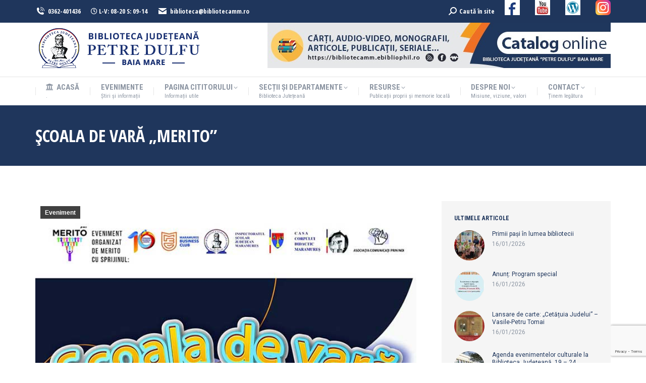

--- FILE ---
content_type: text/html; charset=UTF-8
request_url: https://www.bibliotecamm.ro/eveniment/scoala-de-vara-merito/2021/08/09/
body_size: 24440
content:
<!DOCTYPE html>
<!--[if !(IE 6) | !(IE 7) | !(IE 8)  ]><!-->
<html lang="ro-RO" class="no-js">
<!--<![endif]-->
<head>
	<meta charset="UTF-8" />
		<meta name="viewport" content="width=device-width, initial-scale=1, maximum-scale=1, user-scalable=0">
		<meta name="theme-color" content="#1e73be"/>	<link rel="profile" href="https://gmpg.org/xfn/11" />
	<title>Școala de vară „MERITO” &#8211; BJPD</title>
<meta name='robots' content='max-image-preview:large' />
<link rel='dns-prefetch' href='//fonts.googleapis.com' />
<link rel="alternate" type="application/rss+xml" title="BJPD &raquo; Flux" href="https://www.bibliotecamm.ro/feed/" />
<link rel="alternate" title="oEmbed (JSON)" type="application/json+oembed" href="https://www.bibliotecamm.ro/wp-json/oembed/1.0/embed?url=https%3A%2F%2Fwww.bibliotecamm.ro%2Feveniment%2Fscoala-de-vara-merito%2F2021%2F08%2F09%2F" />
<link rel="alternate" title="oEmbed (XML)" type="text/xml+oembed" href="https://www.bibliotecamm.ro/wp-json/oembed/1.0/embed?url=https%3A%2F%2Fwww.bibliotecamm.ro%2Feveniment%2Fscoala-de-vara-merito%2F2021%2F08%2F09%2F&#038;format=xml" />
<style id='wp-img-auto-sizes-contain-inline-css'>
img:is([sizes=auto i],[sizes^="auto," i]){contain-intrinsic-size:3000px 1500px}
/*# sourceURL=wp-img-auto-sizes-contain-inline-css */
</style>
<style id='wp-emoji-styles-inline-css'>

	img.wp-smiley, img.emoji {
		display: inline !important;
		border: none !important;
		box-shadow: none !important;
		height: 1em !important;
		width: 1em !important;
		margin: 0 0.07em !important;
		vertical-align: -0.1em !important;
		background: none !important;
		padding: 0 !important;
	}
/*# sourceURL=wp-emoji-styles-inline-css */
</style>
<style id='wp-block-library-inline-css'>
:root{--wp-block-synced-color:#7a00df;--wp-block-synced-color--rgb:122,0,223;--wp-bound-block-color:var(--wp-block-synced-color);--wp-editor-canvas-background:#ddd;--wp-admin-theme-color:#007cba;--wp-admin-theme-color--rgb:0,124,186;--wp-admin-theme-color-darker-10:#006ba1;--wp-admin-theme-color-darker-10--rgb:0,107,160.5;--wp-admin-theme-color-darker-20:#005a87;--wp-admin-theme-color-darker-20--rgb:0,90,135;--wp-admin-border-width-focus:2px}@media (min-resolution:192dpi){:root{--wp-admin-border-width-focus:1.5px}}.wp-element-button{cursor:pointer}:root .has-very-light-gray-background-color{background-color:#eee}:root .has-very-dark-gray-background-color{background-color:#313131}:root .has-very-light-gray-color{color:#eee}:root .has-very-dark-gray-color{color:#313131}:root .has-vivid-green-cyan-to-vivid-cyan-blue-gradient-background{background:linear-gradient(135deg,#00d084,#0693e3)}:root .has-purple-crush-gradient-background{background:linear-gradient(135deg,#34e2e4,#4721fb 50%,#ab1dfe)}:root .has-hazy-dawn-gradient-background{background:linear-gradient(135deg,#faaca8,#dad0ec)}:root .has-subdued-olive-gradient-background{background:linear-gradient(135deg,#fafae1,#67a671)}:root .has-atomic-cream-gradient-background{background:linear-gradient(135deg,#fdd79a,#004a59)}:root .has-nightshade-gradient-background{background:linear-gradient(135deg,#330968,#31cdcf)}:root .has-midnight-gradient-background{background:linear-gradient(135deg,#020381,#2874fc)}:root{--wp--preset--font-size--normal:16px;--wp--preset--font-size--huge:42px}.has-regular-font-size{font-size:1em}.has-larger-font-size{font-size:2.625em}.has-normal-font-size{font-size:var(--wp--preset--font-size--normal)}.has-huge-font-size{font-size:var(--wp--preset--font-size--huge)}.has-text-align-center{text-align:center}.has-text-align-left{text-align:left}.has-text-align-right{text-align:right}.has-fit-text{white-space:nowrap!important}#end-resizable-editor-section{display:none}.aligncenter{clear:both}.items-justified-left{justify-content:flex-start}.items-justified-center{justify-content:center}.items-justified-right{justify-content:flex-end}.items-justified-space-between{justify-content:space-between}.screen-reader-text{border:0;clip-path:inset(50%);height:1px;margin:-1px;overflow:hidden;padding:0;position:absolute;width:1px;word-wrap:normal!important}.screen-reader-text:focus{background-color:#ddd;clip-path:none;color:#444;display:block;font-size:1em;height:auto;left:5px;line-height:normal;padding:15px 23px 14px;text-decoration:none;top:5px;width:auto;z-index:100000}html :where(.has-border-color){border-style:solid}html :where([style*=border-top-color]){border-top-style:solid}html :where([style*=border-right-color]){border-right-style:solid}html :where([style*=border-bottom-color]){border-bottom-style:solid}html :where([style*=border-left-color]){border-left-style:solid}html :where([style*=border-width]){border-style:solid}html :where([style*=border-top-width]){border-top-style:solid}html :where([style*=border-right-width]){border-right-style:solid}html :where([style*=border-bottom-width]){border-bottom-style:solid}html :where([style*=border-left-width]){border-left-style:solid}html :where(img[class*=wp-image-]){height:auto;max-width:100%}:where(figure){margin:0 0 1em}html :where(.is-position-sticky){--wp-admin--admin-bar--position-offset:var(--wp-admin--admin-bar--height,0px)}@media screen and (max-width:600px){html :where(.is-position-sticky){--wp-admin--admin-bar--position-offset:0px}}

/*# sourceURL=wp-block-library-inline-css */
</style><style id='global-styles-inline-css'>
:root{--wp--preset--aspect-ratio--square: 1;--wp--preset--aspect-ratio--4-3: 4/3;--wp--preset--aspect-ratio--3-4: 3/4;--wp--preset--aspect-ratio--3-2: 3/2;--wp--preset--aspect-ratio--2-3: 2/3;--wp--preset--aspect-ratio--16-9: 16/9;--wp--preset--aspect-ratio--9-16: 9/16;--wp--preset--color--black: #000000;--wp--preset--color--cyan-bluish-gray: #abb8c3;--wp--preset--color--white: #FFF;--wp--preset--color--pale-pink: #f78da7;--wp--preset--color--vivid-red: #cf2e2e;--wp--preset--color--luminous-vivid-orange: #ff6900;--wp--preset--color--luminous-vivid-amber: #fcb900;--wp--preset--color--light-green-cyan: #7bdcb5;--wp--preset--color--vivid-green-cyan: #00d084;--wp--preset--color--pale-cyan-blue: #8ed1fc;--wp--preset--color--vivid-cyan-blue: #0693e3;--wp--preset--color--vivid-purple: #9b51e0;--wp--preset--color--accent: #1e73be;--wp--preset--color--dark-gray: #111;--wp--preset--color--light-gray: #767676;--wp--preset--gradient--vivid-cyan-blue-to-vivid-purple: linear-gradient(135deg,rgb(6,147,227) 0%,rgb(155,81,224) 100%);--wp--preset--gradient--light-green-cyan-to-vivid-green-cyan: linear-gradient(135deg,rgb(122,220,180) 0%,rgb(0,208,130) 100%);--wp--preset--gradient--luminous-vivid-amber-to-luminous-vivid-orange: linear-gradient(135deg,rgb(252,185,0) 0%,rgb(255,105,0) 100%);--wp--preset--gradient--luminous-vivid-orange-to-vivid-red: linear-gradient(135deg,rgb(255,105,0) 0%,rgb(207,46,46) 100%);--wp--preset--gradient--very-light-gray-to-cyan-bluish-gray: linear-gradient(135deg,rgb(238,238,238) 0%,rgb(169,184,195) 100%);--wp--preset--gradient--cool-to-warm-spectrum: linear-gradient(135deg,rgb(74,234,220) 0%,rgb(151,120,209) 20%,rgb(207,42,186) 40%,rgb(238,44,130) 60%,rgb(251,105,98) 80%,rgb(254,248,76) 100%);--wp--preset--gradient--blush-light-purple: linear-gradient(135deg,rgb(255,206,236) 0%,rgb(152,150,240) 100%);--wp--preset--gradient--blush-bordeaux: linear-gradient(135deg,rgb(254,205,165) 0%,rgb(254,45,45) 50%,rgb(107,0,62) 100%);--wp--preset--gradient--luminous-dusk: linear-gradient(135deg,rgb(255,203,112) 0%,rgb(199,81,192) 50%,rgb(65,88,208) 100%);--wp--preset--gradient--pale-ocean: linear-gradient(135deg,rgb(255,245,203) 0%,rgb(182,227,212) 50%,rgb(51,167,181) 100%);--wp--preset--gradient--electric-grass: linear-gradient(135deg,rgb(202,248,128) 0%,rgb(113,206,126) 100%);--wp--preset--gradient--midnight: linear-gradient(135deg,rgb(2,3,129) 0%,rgb(40,116,252) 100%);--wp--preset--font-size--small: 13px;--wp--preset--font-size--medium: 20px;--wp--preset--font-size--large: 36px;--wp--preset--font-size--x-large: 42px;--wp--preset--spacing--20: 0.44rem;--wp--preset--spacing--30: 0.67rem;--wp--preset--spacing--40: 1rem;--wp--preset--spacing--50: 1.5rem;--wp--preset--spacing--60: 2.25rem;--wp--preset--spacing--70: 3.38rem;--wp--preset--spacing--80: 5.06rem;--wp--preset--shadow--natural: 6px 6px 9px rgba(0, 0, 0, 0.2);--wp--preset--shadow--deep: 12px 12px 50px rgba(0, 0, 0, 0.4);--wp--preset--shadow--sharp: 6px 6px 0px rgba(0, 0, 0, 0.2);--wp--preset--shadow--outlined: 6px 6px 0px -3px rgb(255, 255, 255), 6px 6px rgb(0, 0, 0);--wp--preset--shadow--crisp: 6px 6px 0px rgb(0, 0, 0);}:where(.is-layout-flex){gap: 0.5em;}:where(.is-layout-grid){gap: 0.5em;}body .is-layout-flex{display: flex;}.is-layout-flex{flex-wrap: wrap;align-items: center;}.is-layout-flex > :is(*, div){margin: 0;}body .is-layout-grid{display: grid;}.is-layout-grid > :is(*, div){margin: 0;}:where(.wp-block-columns.is-layout-flex){gap: 2em;}:where(.wp-block-columns.is-layout-grid){gap: 2em;}:where(.wp-block-post-template.is-layout-flex){gap: 1.25em;}:where(.wp-block-post-template.is-layout-grid){gap: 1.25em;}.has-black-color{color: var(--wp--preset--color--black) !important;}.has-cyan-bluish-gray-color{color: var(--wp--preset--color--cyan-bluish-gray) !important;}.has-white-color{color: var(--wp--preset--color--white) !important;}.has-pale-pink-color{color: var(--wp--preset--color--pale-pink) !important;}.has-vivid-red-color{color: var(--wp--preset--color--vivid-red) !important;}.has-luminous-vivid-orange-color{color: var(--wp--preset--color--luminous-vivid-orange) !important;}.has-luminous-vivid-amber-color{color: var(--wp--preset--color--luminous-vivid-amber) !important;}.has-light-green-cyan-color{color: var(--wp--preset--color--light-green-cyan) !important;}.has-vivid-green-cyan-color{color: var(--wp--preset--color--vivid-green-cyan) !important;}.has-pale-cyan-blue-color{color: var(--wp--preset--color--pale-cyan-blue) !important;}.has-vivid-cyan-blue-color{color: var(--wp--preset--color--vivid-cyan-blue) !important;}.has-vivid-purple-color{color: var(--wp--preset--color--vivid-purple) !important;}.has-black-background-color{background-color: var(--wp--preset--color--black) !important;}.has-cyan-bluish-gray-background-color{background-color: var(--wp--preset--color--cyan-bluish-gray) !important;}.has-white-background-color{background-color: var(--wp--preset--color--white) !important;}.has-pale-pink-background-color{background-color: var(--wp--preset--color--pale-pink) !important;}.has-vivid-red-background-color{background-color: var(--wp--preset--color--vivid-red) !important;}.has-luminous-vivid-orange-background-color{background-color: var(--wp--preset--color--luminous-vivid-orange) !important;}.has-luminous-vivid-amber-background-color{background-color: var(--wp--preset--color--luminous-vivid-amber) !important;}.has-light-green-cyan-background-color{background-color: var(--wp--preset--color--light-green-cyan) !important;}.has-vivid-green-cyan-background-color{background-color: var(--wp--preset--color--vivid-green-cyan) !important;}.has-pale-cyan-blue-background-color{background-color: var(--wp--preset--color--pale-cyan-blue) !important;}.has-vivid-cyan-blue-background-color{background-color: var(--wp--preset--color--vivid-cyan-blue) !important;}.has-vivid-purple-background-color{background-color: var(--wp--preset--color--vivid-purple) !important;}.has-black-border-color{border-color: var(--wp--preset--color--black) !important;}.has-cyan-bluish-gray-border-color{border-color: var(--wp--preset--color--cyan-bluish-gray) !important;}.has-white-border-color{border-color: var(--wp--preset--color--white) !important;}.has-pale-pink-border-color{border-color: var(--wp--preset--color--pale-pink) !important;}.has-vivid-red-border-color{border-color: var(--wp--preset--color--vivid-red) !important;}.has-luminous-vivid-orange-border-color{border-color: var(--wp--preset--color--luminous-vivid-orange) !important;}.has-luminous-vivid-amber-border-color{border-color: var(--wp--preset--color--luminous-vivid-amber) !important;}.has-light-green-cyan-border-color{border-color: var(--wp--preset--color--light-green-cyan) !important;}.has-vivid-green-cyan-border-color{border-color: var(--wp--preset--color--vivid-green-cyan) !important;}.has-pale-cyan-blue-border-color{border-color: var(--wp--preset--color--pale-cyan-blue) !important;}.has-vivid-cyan-blue-border-color{border-color: var(--wp--preset--color--vivid-cyan-blue) !important;}.has-vivid-purple-border-color{border-color: var(--wp--preset--color--vivid-purple) !important;}.has-vivid-cyan-blue-to-vivid-purple-gradient-background{background: var(--wp--preset--gradient--vivid-cyan-blue-to-vivid-purple) !important;}.has-light-green-cyan-to-vivid-green-cyan-gradient-background{background: var(--wp--preset--gradient--light-green-cyan-to-vivid-green-cyan) !important;}.has-luminous-vivid-amber-to-luminous-vivid-orange-gradient-background{background: var(--wp--preset--gradient--luminous-vivid-amber-to-luminous-vivid-orange) !important;}.has-luminous-vivid-orange-to-vivid-red-gradient-background{background: var(--wp--preset--gradient--luminous-vivid-orange-to-vivid-red) !important;}.has-very-light-gray-to-cyan-bluish-gray-gradient-background{background: var(--wp--preset--gradient--very-light-gray-to-cyan-bluish-gray) !important;}.has-cool-to-warm-spectrum-gradient-background{background: var(--wp--preset--gradient--cool-to-warm-spectrum) !important;}.has-blush-light-purple-gradient-background{background: var(--wp--preset--gradient--blush-light-purple) !important;}.has-blush-bordeaux-gradient-background{background: var(--wp--preset--gradient--blush-bordeaux) !important;}.has-luminous-dusk-gradient-background{background: var(--wp--preset--gradient--luminous-dusk) !important;}.has-pale-ocean-gradient-background{background: var(--wp--preset--gradient--pale-ocean) !important;}.has-electric-grass-gradient-background{background: var(--wp--preset--gradient--electric-grass) !important;}.has-midnight-gradient-background{background: var(--wp--preset--gradient--midnight) !important;}.has-small-font-size{font-size: var(--wp--preset--font-size--small) !important;}.has-medium-font-size{font-size: var(--wp--preset--font-size--medium) !important;}.has-large-font-size{font-size: var(--wp--preset--font-size--large) !important;}.has-x-large-font-size{font-size: var(--wp--preset--font-size--x-large) !important;}
/*# sourceURL=global-styles-inline-css */
</style>

<style id='classic-theme-styles-inline-css'>
/*! This file is auto-generated */
.wp-block-button__link{color:#fff;background-color:#32373c;border-radius:9999px;box-shadow:none;text-decoration:none;padding:calc(.667em + 2px) calc(1.333em + 2px);font-size:1.125em}.wp-block-file__button{background:#32373c;color:#fff;text-decoration:none}
/*# sourceURL=/wp-includes/css/classic-themes.min.css */
</style>
<link rel='stylesheet' id='contact-form-7-css' href='https://www.bibliotecamm.ro/wp-content/plugins/contact-form-7/includes/css/styles.css?ver=6.1.4' media='all' />
<link rel='stylesheet' id='the7-font-css' href='https://www.bibliotecamm.ro/wp-content/themes/dt-the7/fonts/icomoon-the7-font/icomoon-the7-font.min.css?ver=11.14.1' media='all' />
<link rel='stylesheet' id='the7-awesome-fonts-css' href='https://www.bibliotecamm.ro/wp-content/themes/dt-the7/fonts/FontAwesome/css/all.min.css?ver=11.14.1' media='all' />
<link rel='stylesheet' id='the7-fontello-css' href='https://www.bibliotecamm.ro/wp-content/themes/dt-the7/fonts/fontello/css/fontello.min.css?ver=11.14.1' media='all' />
<link rel='stylesheet' id='dt-web-fonts-css' href='https://fonts.googleapis.com/css?family=Open+Sans+Condensed:400,600,700%7CRoboto+Condensed:400,600,700%7CRoboto:400,400italic,600,700%7COpen+Sans:400,600,700' media='all' />
<link rel='stylesheet' id='dt-main-css' href='https://www.bibliotecamm.ro/wp-content/themes/dt-the7/css/main.min.css?ver=11.14.1' media='all' />
<style id='dt-main-inline-css'>
body #load {
  display: block;
  height: 100%;
  overflow: hidden;
  position: fixed;
  width: 100%;
  z-index: 9901;
  opacity: 1;
  visibility: visible;
  transition: all .35s ease-out;
}
.load-wrap {
  width: 100%;
  height: 100%;
  background-position: center center;
  background-repeat: no-repeat;
  text-align: center;
  display: -ms-flexbox;
  display: -ms-flex;
  display: flex;
  -ms-align-items: center;
  -ms-flex-align: center;
  align-items: center;
  -ms-flex-flow: column wrap;
  flex-flow: column wrap;
  -ms-flex-pack: center;
  -ms-justify-content: center;
  justify-content: center;
}
.load-wrap > svg {
  position: absolute;
  top: 50%;
  left: 50%;
  transform: translate(-50%,-50%);
}
#load {
  background: var(--the7-elementor-beautiful-loading-bg,#ffffff);
  --the7-beautiful-spinner-color2: var(--the7-beautiful-spinner-color,#3993cc);
}

/*# sourceURL=dt-main-inline-css */
</style>
<link rel='stylesheet' id='the7-custom-scrollbar-css' href='https://www.bibliotecamm.ro/wp-content/themes/dt-the7/lib/custom-scrollbar/custom-scrollbar.min.css?ver=11.14.1' media='all' />
<link rel='stylesheet' id='the7-wpbakery-css' href='https://www.bibliotecamm.ro/wp-content/themes/dt-the7/css/wpbakery.min.css?ver=11.14.1' media='all' />
<link rel='stylesheet' id='the7-core-css' href='https://www.bibliotecamm.ro/wp-content/plugins/dt-the7-core/assets/css/post-type.min.css?ver=2.7.10' media='all' />
<link rel='stylesheet' id='the7-css-vars-css' href='https://www.bibliotecamm.ro/wp-content/uploads/the7-css/css-vars.css?ver=6a6575392c2c' media='all' />
<link rel='stylesheet' id='dt-custom-css' href='https://www.bibliotecamm.ro/wp-content/uploads/the7-css/custom.css?ver=6a6575392c2c' media='all' />
<link rel='stylesheet' id='dt-media-css' href='https://www.bibliotecamm.ro/wp-content/uploads/the7-css/media.css?ver=6a6575392c2c' media='all' />
<link rel='stylesheet' id='the7-mega-menu-css' href='https://www.bibliotecamm.ro/wp-content/uploads/the7-css/mega-menu.css?ver=6a6575392c2c' media='all' />
<link rel='stylesheet' id='the7-elements-albums-portfolio-css' href='https://www.bibliotecamm.ro/wp-content/uploads/the7-css/the7-elements-albums-portfolio.css?ver=6a6575392c2c' media='all' />
<link rel='stylesheet' id='the7-elements-css' href='https://www.bibliotecamm.ro/wp-content/uploads/the7-css/post-type-dynamic.css?ver=6a6575392c2c' media='all' />
<link rel='stylesheet' id='style-css' href='https://www.bibliotecamm.ro/wp-content/themes/dt-the7-child/style.css?ver=11.14.1' media='all' />
<script src="https://www.bibliotecamm.ro/wp-includes/js/jquery/jquery.min.js?ver=3.7.1" id="jquery-core-js"></script>
<script src="https://www.bibliotecamm.ro/wp-includes/js/jquery/jquery-migrate.min.js?ver=3.4.1" id="jquery-migrate-js"></script>
<script src="//www.bibliotecamm.ro/wp-content/plugins/revslider/sr6/assets/js/rbtools.min.js?ver=6.7.15" async id="tp-tools-js"></script>
<script src="//www.bibliotecamm.ro/wp-content/plugins/revslider/sr6/assets/js/rs6.min.js?ver=6.7.15" async id="revmin-js"></script>
<script id="dt-above-fold-js-extra">
var dtLocal = {"themeUrl":"https://www.bibliotecamm.ro/wp-content/themes/dt-the7","passText":"To view this protected post, enter the password below:","moreButtonText":{"loading":"Loading...","loadMore":"Load more"},"postID":"19309","ajaxurl":"https://www.bibliotecamm.ro/wp-admin/admin-ajax.php","REST":{"baseUrl":"https://www.bibliotecamm.ro/wp-json/the7/v1","endpoints":{"sendMail":"/send-mail"}},"contactMessages":{"required":"One or more fields have an error. Please check and try again.","terms":"Please accept the privacy policy.","fillTheCaptchaError":"Please, fill the captcha."},"captchaSiteKey":"","ajaxNonce":"40e9600a77","pageData":"","themeSettings":{"smoothScroll":"off","lazyLoading":false,"desktopHeader":{"height":150},"ToggleCaptionEnabled":"disabled","ToggleCaption":"Navigation","floatingHeader":{"showAfter":240,"showMenu":true,"height":60,"logo":{"showLogo":true,"html":"\u003Cimg class=\" preload-me\" src=\"https://www.bibliotecamm.ro/wp-content/uploads/2020/01/Sigla-BJPD-75px.png\" srcset=\"https://www.bibliotecamm.ro/wp-content/uploads/2020/01/Sigla-BJPD-75px.png 75w\" width=\"75\" height=\"74\"   sizes=\"75px\" alt=\"BJPD\" /\u003E","url":"https://www.bibliotecamm.ro/"}},"topLine":{"floatingTopLine":{"logo":{"showLogo":false,"html":""}}},"mobileHeader":{"firstSwitchPoint":990,"secondSwitchPoint":300,"firstSwitchPointHeight":80,"secondSwitchPointHeight":60,"mobileToggleCaptionEnabled":"disabled","mobileToggleCaption":"Menu"},"stickyMobileHeaderFirstSwitch":{"logo":{"html":"\u003Cimg class=\" preload-me\" src=\"https://www.bibliotecamm.ro/wp-content/uploads/2020/05/Sigla-BJ-Petre-Dulfu.png\" srcset=\"https://www.bibliotecamm.ro/wp-content/uploads/2020/05/Sigla-BJ-Petre-Dulfu.png 345w, https://www.bibliotecamm.ro/wp-content/uploads/2020/01/Sigla-BJPD-250px.png 203w\" width=\"345\" height=\"90\"   sizes=\"345px\" alt=\"BJPD\" /\u003E"}},"stickyMobileHeaderSecondSwitch":{"logo":{"html":"\u003Cimg class=\" preload-me\" src=\"https://www.bibliotecamm.ro/wp-content/uploads/2020/05/Sigla-BJ-Petre-Dulfu.png\" srcset=\"https://www.bibliotecamm.ro/wp-content/uploads/2020/05/Sigla-BJ-Petre-Dulfu.png 345w, https://www.bibliotecamm.ro/wp-content/uploads/2020/01/Sigla-BJPD-250px.png 203w\" width=\"345\" height=\"90\"   sizes=\"345px\" alt=\"BJPD\" /\u003E"}},"sidebar":{"switchPoint":990},"boxedWidth":"1340px"},"VCMobileScreenWidth":"778"};
var dtShare = {"shareButtonText":{"facebook":"Share on Facebook","twitter":"Share on X","pinterest":"Pin it","linkedin":"Share on Linkedin","whatsapp":"Share on Whatsapp"},"overlayOpacity":"85"};
//# sourceURL=dt-above-fold-js-extra
</script>
<script src="https://www.bibliotecamm.ro/wp-content/themes/dt-the7/js/above-the-fold.min.js?ver=11.14.1" id="dt-above-fold-js"></script>
<script></script><link rel="https://api.w.org/" href="https://www.bibliotecamm.ro/wp-json/" /><link rel="alternate" title="JSON" type="application/json" href="https://www.bibliotecamm.ro/wp-json/wp/v2/posts/19309" /><link rel="EditURI" type="application/rsd+xml" title="RSD" href="https://www.bibliotecamm.ro/xmlrpc.php?rsd" />
<link rel="canonical" href="https://www.bibliotecamm.ro/eveniment/scoala-de-vara-merito/2021/08/09/" />
<link rel='shortlink' href='https://www.bibliotecamm.ro/?p=19309' />
<!-- Analytics by WP Statistics - https://wp-statistics.com -->
<meta property="og:site_name" content="BJPD" />
<meta property="og:title" content="Școala de vară „MERITO”" />
<meta property="og:description" content="Luni, 9 august, de la ora 9, în Sala de conferințe a bibliotecii va avea loc deschiderea Școlii de vară „MERITO” pentru liceeni de la Liceul Teoretic „Emil Racoviță”, eveniment desfășurat în perioada 9-12 august, aflat la a doua ediție, coordonat de prof. Tatiana Cauni." />
<meta property="og:image" content="https://www.bibliotecamm.ro/wp-content/uploads/2021/08/Scoala-de-vara-MERITO-9-12-august-2021.jpg" />
<meta property="og:url" content="https://www.bibliotecamm.ro/eveniment/scoala-de-vara-merito/2021/08/09/" />
<meta property="og:type" content="article" />
<meta name="generator" content="Powered by WPBakery Page Builder - drag and drop page builder for WordPress."/>
<meta name="generator" content="Powered by Slider Revolution 6.7.15 - responsive, Mobile-Friendly Slider Plugin for WordPress with comfortable drag and drop interface." />
<script type="text/javascript" id="the7-loader-script">
document.addEventListener("DOMContentLoaded", function(event) {
	var load = document.getElementById("load");
	if(!load.classList.contains('loader-removed')){
		var removeLoading = setTimeout(function() {
			load.className += " loader-removed";
		}, 300);
	}
});
</script>
		<link rel="icon" href="https://www.bibliotecamm.ro/wp-content/uploads/2019/09/favicon.png" type="image/png" sizes="16x16"/><script>function setREVStartSize(e){
			//window.requestAnimationFrame(function() {
				window.RSIW = window.RSIW===undefined ? window.innerWidth : window.RSIW;
				window.RSIH = window.RSIH===undefined ? window.innerHeight : window.RSIH;
				try {
					var pw = document.getElementById(e.c).parentNode.offsetWidth,
						newh;
					pw = pw===0 || isNaN(pw) || (e.l=="fullwidth" || e.layout=="fullwidth") ? window.RSIW : pw;
					e.tabw = e.tabw===undefined ? 0 : parseInt(e.tabw);
					e.thumbw = e.thumbw===undefined ? 0 : parseInt(e.thumbw);
					e.tabh = e.tabh===undefined ? 0 : parseInt(e.tabh);
					e.thumbh = e.thumbh===undefined ? 0 : parseInt(e.thumbh);
					e.tabhide = e.tabhide===undefined ? 0 : parseInt(e.tabhide);
					e.thumbhide = e.thumbhide===undefined ? 0 : parseInt(e.thumbhide);
					e.mh = e.mh===undefined || e.mh=="" || e.mh==="auto" ? 0 : parseInt(e.mh,0);
					if(e.layout==="fullscreen" || e.l==="fullscreen")
						newh = Math.max(e.mh,window.RSIH);
					else{
						e.gw = Array.isArray(e.gw) ? e.gw : [e.gw];
						for (var i in e.rl) if (e.gw[i]===undefined || e.gw[i]===0) e.gw[i] = e.gw[i-1];
						e.gh = e.el===undefined || e.el==="" || (Array.isArray(e.el) && e.el.length==0)? e.gh : e.el;
						e.gh = Array.isArray(e.gh) ? e.gh : [e.gh];
						for (var i in e.rl) if (e.gh[i]===undefined || e.gh[i]===0) e.gh[i] = e.gh[i-1];
											
						var nl = new Array(e.rl.length),
							ix = 0,
							sl;
						e.tabw = e.tabhide>=pw ? 0 : e.tabw;
						e.thumbw = e.thumbhide>=pw ? 0 : e.thumbw;
						e.tabh = e.tabhide>=pw ? 0 : e.tabh;
						e.thumbh = e.thumbhide>=pw ? 0 : e.thumbh;
						for (var i in e.rl) nl[i] = e.rl[i]<window.RSIW ? 0 : e.rl[i];
						sl = nl[0];
						for (var i in nl) if (sl>nl[i] && nl[i]>0) { sl = nl[i]; ix=i;}
						var m = pw>(e.gw[ix]+e.tabw+e.thumbw) ? 1 : (pw-(e.tabw+e.thumbw)) / (e.gw[ix]);
						newh =  (e.gh[ix] * m) + (e.tabh + e.thumbh);
					}
					var el = document.getElementById(e.c);
					if (el!==null && el) el.style.height = newh+"px";
					el = document.getElementById(e.c+"_wrapper");
					if (el!==null && el) {
						el.style.height = newh+"px";
						el.style.display = "block";
					}
				} catch(e){
					console.log("Failure at Presize of Slider:" + e)
				}
			//});
		  };</script>
		<style id="wp-custom-css">
			.entry-thumbnail { display: none; }
.entry-date published { display: none; }
.entry-date updated 
{ 
  display: none; 
}
.fancy-date
{ 
  display: none; 
}		</style>
		<noscript><style> .wpb_animate_when_almost_visible { opacity: 1; }</style></noscript><link rel='stylesheet' id='rs-plugin-settings-css' href='//www.bibliotecamm.ro/wp-content/plugins/revslider/sr6/assets/css/rs6.css?ver=6.7.15' media='all' />
<style id='rs-plugin-settings-inline-css'>
#rs-demo-id {}
/*# sourceURL=rs-plugin-settings-inline-css */
</style>
</head>
<body id="the7-body" class="wp-singular post-template-default single single-post postid-19309 single-format-standard wp-embed-responsive wp-theme-dt-the7 wp-child-theme-dt-the7-child the7-core-ver-2.7.10 no-comments dt-responsive-on right-mobile-menu-close-icon ouside-menu-close-icon mobile-hamburger-close-bg-enable mobile-hamburger-close-bg-hover-enable  fade-medium-mobile-menu-close-icon fade-medium-menu-close-icon srcset-enabled btn-flat custom-btn-color custom-btn-hover-color phantom-fade phantom-shadow-decoration phantom-custom-logo-on floating-mobile-menu-icon top-header first-switch-logo-left first-switch-menu-right second-switch-logo-left second-switch-menu-right right-mobile-menu layzr-loading-on popup-message-style the7-ver-11.14.1 dt-fa-compatibility wpb-js-composer js-comp-ver-8.0.1 vc_responsive">
<!-- The7 11.14.1 -->
<div id="load" class="ring-loader">
	<div class="load-wrap">
<style type="text/css">
    .the7-spinner {
        width: 72px;
        height: 72px;
        position: relative;
    }
    .the7-spinner > div {
        border-radius: 50%;
        width: 9px;
        left: 0;
        box-sizing: border-box;
        display: block;
        position: absolute;
        border: 9px solid #fff;
        width: 72px;
        height: 72px;
    }
    .the7-spinner-ring-bg{
        opacity: 0.25;
    }
    div.the7-spinner-ring {
        animation: spinner-animation 0.8s cubic-bezier(1, 1, 1, 1) infinite;
        border-color:var(--the7-beautiful-spinner-color2) transparent transparent transparent;
    }

    @keyframes spinner-animation{
        from{
            transform: rotate(0deg);
        }
        to {
            transform: rotate(360deg);
        }
    }
</style>

<div class="the7-spinner">
    <div class="the7-spinner-ring-bg"></div>
    <div class="the7-spinner-ring"></div>
</div></div>
</div>
<div id="page" >
	<a class="skip-link screen-reader-text" href="#content">Skip to content</a>

<div class="masthead classic-header justify full-width-line widgets dividers surround shadow-mobile-header-decoration small-mobile-menu-icon mobile-menu-icon-bg-on mobile-menu-icon-hover-bg-on dt-parent-menu-clickable show-sub-menu-on-hover"  role="banner">

	<div class="top-bar top-bar-line-hide">
	<div class="top-bar-bg" ></div>
	<div class="left-widgets mini-widgets"><span class="mini-contacts phone show-on-desktop hide-on-first-switch hide-on-second-switch"><i class="fa-fw icomoon-the7-font-the7-phone-06"></i>0362-401436</span><div class="text-area show-on-desktop hide-on-first-switch hide-on-second-switch"><p><i class="far fa-clock"></i> L-V: 08-20  S: 09-14</p>
</div><span class="mini-contacts address show-on-desktop hide-on-first-switch hide-on-second-switch"><i class="fa-fw icomoon-the7-font-the7-mail-01"></i>biblioteca@bibliotecamm.ro</span></div><div class="right-widgets mini-widgets"><div class="mini-search show-on-desktop near-logo-first-switch hide-on-second-switch popup-search custom-icon"><form class="searchform mini-widget-searchform" role="search" method="get" action="https://www.bibliotecamm.ro/">

	<div class="screen-reader-text">Search:</div>

	
		<a href="" class="submit"><i class=" mw-icon the7-mw-icon-search-bold"></i><span>Caută în site</span></a>
		<div class="popup-search-wrap">
			<input type="text" class="field searchform-s" name="s" value="" placeholder="Type and hit enter …" title="Search form"/>
			<a href="" class="search-icon"><i class="the7-mw-icon-search-bold"></i></a>
		</div>

			<input type="submit" class="assistive-text searchsubmit" value="Go!"/>
</form>
</div><div class="text-area show-on-desktop hide-on-first-switch hide-on-second-switch"><p><a href="https://www.facebook.com/Biblioteca-Jude%C5%A3ean%C4%83-Petre-Dulfu-Baia-Mare-119139584819330/" target="_blank" rel="noopener noreferrer"><img class="alignleft wp-image-2303" src="https://www.bibliotecamm.ro/wp-content/uploads/2019/12/icon-fb-50p.jpg" alt="" width="30" height="30" /></a><a href="https://www.youtube.com/user/bibliotecabaiamare" target="_blank" rel="noopener noreferrer"><img class="alignleft wp-image-2304" src="https://www.bibliotecamm.ro/wp-content/uploads/2019/12/icon-yt-50p.jpg" alt="" width="30" height="30" /></a> <a href="https://www.instagram.com/bibliotecamm.ro/" target="_blank" rel="noopener" data-dt-img-description="" data-large_image_width="30" data-large_image_height="30"><img class="alignnone wp-image-25066 size-full" src="https://www.bibliotecamm.ro/wp-content/uploads/2022/06/icon-insta-30p.png" alt="" width="30" height="30" /></a><a href="https://ebibliothecaseptentrionalis.wordpress.com/" target="_blank" rel="noopener"><img class="alignleft wp-image-6188" src="https://www.bibliotecamm.ro/wp-content/uploads/2020/02/icon-wp-30px.png" alt="" width="30" height="30" /></a></p>
</div></div></div>

	<header class="header-bar">

		<div class="branding">
	<div id="site-title" class="assistive-text">BJPD</div>
	<div id="site-description" class="assistive-text">Biblioteca Județeană ”Petre Dulfu”</div>
	<a class="" href="https://www.bibliotecamm.ro/"><img class=" preload-me" src="https://www.bibliotecamm.ro/wp-content/uploads/2020/05/Sigla-BJ-Petre-Dulfu.png" srcset="https://www.bibliotecamm.ro/wp-content/uploads/2020/05/Sigla-BJ-Petre-Dulfu.png 345w, https://www.bibliotecamm.ro/wp-content/uploads/2020/01/Sigla-BJPD-250px.png 203w" width="345" height="90"   sizes="345px" alt="BJPD" /></a><div class="mini-widgets"></div><div class="mini-widgets"><div class="text-area show-on-desktop hide-on-first-switch hide-on-second-switch"><p><a href="https://bibliotecamm.ebibliophil.ro" target="_blank" rel="noopener noreferrer"><img class="alignnone wp-image-8370 size-full" src="https://www.bibliotecamm.ro/wp-content/uploads/2020/05/catalog-online-bjpd.jpg" alt="" width="680" height="90" /></a></p>
</div></div></div>

		<nav class="navigation">

			<ul id="primary-menu" class="main-nav underline-decoration upwards-line level-arrows-on"><li class="menu-item menu-item-type-post_type menu-item-object-page menu-item-home menu-item-5316 first depth-0"><a href='https://www.bibliotecamm.ro/' data-level='1'><span class="menu-item-text"><span class="menu-text"><i class="fas fa-university"></i>Acasă</span><span class="subtitle-text">.</span></span></a></li> <li class="menu-item menu-item-type-post_type menu-item-object-page menu-item-8150 depth-0"><a href='https://www.bibliotecamm.ro/evenimente/' data-level='1'><span class="menu-item-text"><span class="menu-text">Evenimente</span><span class="subtitle-text">Știri și informații</span></span></a></li> <li class="menu-item menu-item-type-post_type menu-item-object-page menu-item-has-children menu-item-8172 has-children depth-0"><a href='https://www.bibliotecamm.ro/pagina-cititorului/' data-level='1'><span class="menu-item-text"><span class="menu-text">Pagina cititorului</span><span class="subtitle-text">Informații utile</span></span></a><ul class="sub-nav level-arrows-on"><li class="menu-item menu-item-type-post_type menu-item-object-page menu-item-8178 first depth-1"><a href='https://www.bibliotecamm.ro/pagina-cititorului/harta-bibliotecii/' class=' mega-menu-img mega-menu-img-top_align_left' data-level='2'><img class="preload-me lazy-load aspect" src="data:image/svg+xml,%3Csvg%20xmlns%3D&#39;http%3A%2F%2Fwww.w3.org%2F2000%2Fsvg&#39;%20viewBox%3D&#39;0%200%20300%20170&#39;%2F%3E" data-src="https://www.bibliotecamm.ro/wp-content/uploads/2020/01/IMG_4460-300x170.jpg" data-srcset="https://www.bibliotecamm.ro/wp-content/uploads/2020/01/IMG_4460-300x170.jpg 300w, https://www.bibliotecamm.ro/wp-content/uploads/2020/01/IMG_4460-600x340.jpg 600w" loading="eager" sizes="(max-width: 300px) 100vw, 300px" alt="Menu icon" width="300" height="170"  style="--ratio: 300 / 170;border-radius: 0px;margin: 0px 0px 10px 0px;" /><span class="menu-item-text"><span class="menu-text">Harta bibliotecii</span></span></a></li> <li class="menu-item menu-item-type-post_type menu-item-object-page menu-item-8173 depth-1"><a href='https://www.bibliotecamm.ro/pagina-cititorului/activitati-si-cursuri/' data-level='2'><span class="menu-item-text"><span class="menu-text">Activități și Cursuri</span></span></a></li> <li class="menu-item menu-item-type-post_type menu-item-object-page menu-item-9028 depth-1"><a href='https://www.bibliotecamm.ro/pagina-cititorului/inscrierea-cititorilor/' data-level='2'><span class="menu-item-text"><span class="menu-text">Înscrierea cititorilor</span></span></a></li> <li class="menu-item menu-item-type-post_type menu-item-object-page menu-item-9055 depth-1"><a href='https://www.bibliotecamm.ro/pagina-cititorului/imprumutul-la-domiciliu/' data-level='2'><span class="menu-item-text"><span class="menu-text">Împrumutul la domiciliu</span></span></a></li> <li class="menu-item menu-item-type-post_type menu-item-object-page menu-item-41382 depth-1"><a href='https://www.bibliotecamm.ro/pagina-cititorului/imprumut-cu-rezervare-online/' data-level='2'><span class="menu-item-text"><span class="menu-text">Împrumut cu rezervare online</span></span></a></li> <li class="menu-item menu-item-type-post_type menu-item-object-page menu-item-8175 depth-1"><a href='https://www.bibliotecamm.ro/pagina-cititorului/imprumut-interbibliotecar/' data-level='2'><span class="menu-item-text"><span class="menu-text">Împrumut interbibliotecar</span></span></a></li> <li class="menu-item menu-item-type-post_type menu-item-object-post menu-item-11044 depth-1"><a href='https://www.bibliotecamm.ro/stiri/scanare-documente/2020/05/25/' data-level='2'><span class="menu-item-text"><span class="menu-text">Scanare documente</span></span></a></li> <li class="menu-item menu-item-type-post_type menu-item-object-page menu-item-8795 depth-1"><a href='https://www.bibliotecamm.ro/pagina-cititorului/sugestii-de-achizitie/' data-level='2'><span class="menu-item-text"><span class="menu-text">Sugestii de achiziție</span></span></a></li> <li class="menu-item menu-item-type-post_type menu-item-object-page menu-item-8180 depth-1"><a href='https://www.bibliotecamm.ro/pagina-cititorului/intreaba-bibliotecarul/' data-level='2'><span class="menu-item-text"><span class="menu-text">Întreabă bibliotecarul</span></span></a></li> <li class="menu-item menu-item-type-post_type menu-item-object-page menu-item-8179 depth-1"><a href='https://www.bibliotecamm.ro/pagina-cititorului/rezervare-sali-evenimente/' data-level='2'><span class="menu-item-text"><span class="menu-text">Săli evenimente</span></span></a></li> <li class="menu-item menu-item-type-post_type menu-item-object-page menu-item-8182 depth-1"><a href='https://www.bibliotecamm.ro/pagina-cititorului/anticariatul-donatorilor/' data-level='2'><span class="menu-item-text"><span class="menu-text">Anticariatul donatorilor</span></span></a></li> <li class="menu-item menu-item-type-post_type menu-item-object-page menu-item-9499 depth-1"><a href='https://www.bibliotecamm.ro/pagina-cititorului/covorul-povestitor/' data-level='2'><span class="menu-item-text"><span class="menu-text">Covorul povestitor</span></span></a></li> <li class="menu-item menu-item-type-post_type menu-item-object-page menu-item-8948 depth-1"><a href='https://www.bibliotecamm.ro/pagina-cititorului/voluntar-la-biblioteca/' data-level='2'><span class="menu-item-text"><span class="menu-text">Voluntar la bibliotecă</span></span></a></li> <li class="menu-item menu-item-type-post_type menu-item-object-page menu-item-8176 depth-1"><a href='https://www.bibliotecamm.ro/pagina-cititorului/reteaua-bibliotecilor-publice-din-maramures/' data-level='2'><span class="menu-item-text"><span class="menu-text">Rețeaua bibliotecilor publice din Maramureș</span></span></a></li> </ul></li> <li class="menu-item menu-item-type-post_type menu-item-object-page menu-item-has-children menu-item-8164 has-children depth-0"><a href='https://www.bibliotecamm.ro/sectii-si-departamente/' data-level='1'><span class="menu-item-text"><span class="menu-text">Secții și departamente</span><span class="subtitle-text">Biblioteca Jutețeană</span></span></a><ul class="sub-nav level-arrows-on"><li class="menu-item menu-item-type-post_type menu-item-object-page menu-item-11532 first depth-1"><a href='https://www.bibliotecamm.ro/sectii-si-departamente/imprumut-carte-pentru-adulti/' class=' mega-menu-img mega-menu-img-top_align_left' data-level='2'><img class="preload-me lazy-load aspect" src="data:image/svg+xml,%3Csvg%20xmlns%3D&#39;http%3A%2F%2Fwww.w3.org%2F2000%2Fsvg&#39;%20viewBox%3D&#39;0%200%20300%20170&#39;%2F%3E" data-src="https://www.bibliotecamm.ro/wp-content/uploads/2020/01/IMG_4449-300x170.jpg" data-srcset="https://www.bibliotecamm.ro/wp-content/uploads/2020/01/IMG_4449-300x170.jpg 300w, https://www.bibliotecamm.ro/wp-content/uploads/2020/01/IMG_4449-600x340.jpg 600w" loading="eager" sizes="(max-width: 300px) 100vw, 300px" alt="Menu icon" width="300" height="170"  style="--ratio: 300 / 170;border-radius: 0px;margin: 0px 0px 10px 0px;" /><span class="menu-item-text"><span class="menu-text">Împrumut carte pentru adulţi</span></span></a></li> <li class="menu-item menu-item-type-post_type menu-item-object-page menu-item-8204 depth-1"><a href='https://www.bibliotecamm.ro/sectii-si-departamente/sectia-multiculturala/' data-level='2'><span class="menu-item-text"><span class="menu-text">Secția Multiculturalia</span></span></a></li> <li class="menu-item menu-item-type-post_type menu-item-object-page menu-item-8166 depth-1"><a href='https://www.bibliotecamm.ro/sectii-si-departamente/sectia-pentru-copii/' data-level='2'><span class="menu-item-text"><span class="menu-text">Secția pentru copii</span></span></a></li> <li class="menu-item menu-item-type-post_type menu-item-object-page menu-item-8200 depth-1"><a href='https://www.bibliotecamm.ro/sectii-si-departamente/sala-de-lectura-carte/' data-level='2'><span class="menu-item-text"><span class="menu-text">Sala de lectură carte</span></span></a></li> <li class="menu-item menu-item-type-post_type menu-item-object-page menu-item-8201 depth-1"><a href='https://www.bibliotecamm.ro/sectii-si-departamente/sala-de-lectura-periodice/' data-level='2'><span class="menu-item-text"><span class="menu-text">Sala de lectură periodice</span></span></a></li> <li class="menu-item menu-item-type-post_type menu-item-object-page menu-item-8202 depth-1"><a href='https://www.bibliotecamm.ro/sectii-si-departamente/sala-multimedia/' data-level='2'><span class="menu-item-text"><span class="menu-text">Sala Multimedia</span></span></a></li> <li class="menu-item menu-item-type-post_type menu-item-object-page menu-item-8754 depth-1"><a href='https://www.bibliotecamm.ro/sectii-si-departamente/fondul-documentar-al-academiei/' data-level='2'><span class="menu-item-text"><span class="menu-text">Fondul Documentar al Academiei</span></span></a></li> <li class="menu-item menu-item-type-post_type menu-item-object-page menu-item-8203 depth-1"><a href='https://www.bibliotecamm.ro/sectii-si-departamente/salonul-artelor/' data-level='2'><span class="menu-item-text"><span class="menu-text">Salonul Artelor</span></span></a></li> <li class="menu-item menu-item-type-post_type menu-item-object-page menu-item-8167 depth-1"><a href='https://www.bibliotecamm.ro/sectii-si-departamente/american-corner/' data-level='2'><span class="menu-item-text"><span class="menu-text">American Corner</span></span></a></li> <li class="menu-item menu-item-type-post_type menu-item-object-page menu-item-8168 depth-1"><a href='https://www.bibliotecamm.ro/sectii-si-departamente/bibliografic/' data-level='2'><span class="menu-item-text"><span class="menu-text">Informare bibliografică și documentară</span></span></a></li> <li class="menu-item menu-item-type-post_type menu-item-object-page menu-item-8170 depth-1"><a href='https://www.bibliotecamm.ro/sectii-si-departamente/colectii-speciale/' data-level='2'><span class="menu-item-text"><span class="menu-text">Colecții speciale</span></span></a></li> <li class="menu-item menu-item-type-post_type menu-item-object-page menu-item-8169 depth-1"><a href='https://www.bibliotecamm.ro/sectii-si-departamente/brevetoteca/' data-level='2'><span class="menu-item-text"><span class="menu-text">Brevetoteca</span></span></a></li> <li class="menu-item menu-item-type-post_type menu-item-object-page menu-item-8165 depth-1"><a href='https://www.bibliotecamm.ro/sectii-si-departamente/ludoteca/' data-level='2'><span class="menu-item-text"><span class="menu-text">Ludoteca</span></span></a></li> </ul></li> <li class="menu-item menu-item-type-post_type menu-item-object-page menu-item-has-children menu-item-8183 has-children depth-0"><a href='https://www.bibliotecamm.ro/resurse/' data-level='1'><span class="menu-item-text"><span class="menu-text">Resurse</span><span class="subtitle-text">Publicații proprii și memorie locală</span></span></a><ul class="sub-nav level-arrows-on"><li class="menu-item menu-item-type-post_type menu-item-object-page menu-item-8190 first depth-1"><a href='https://www.bibliotecamm.ro/resurse/familia-romana/' class=' mega-menu-img mega-menu-img-top_align_left' data-level='2'><img class="preload-me lazy-load aspect" src="data:image/svg+xml,%3Csvg%20xmlns%3D&#39;http%3A%2F%2Fwww.w3.org%2F2000%2Fsvg&#39;%20viewBox%3D&#39;0%200%20300%20170&#39;%2F%3E" data-src="https://www.bibliotecamm.ro/wp-content/uploads/2020/02/menu-img-32-300x170.jpg" data-srcset="https://www.bibliotecamm.ro/wp-content/uploads/2020/02/menu-img-32-300x170.jpg 300w" loading="eager" sizes="(max-width: 300px) 100vw, 300px" alt="Menu icon" width="300" height="170"  style="--ratio: 300 / 170;border-radius: 0px;margin: 0px 0px 10px 0px;" /><span class="menu-item-text"><span class="menu-text">Familia română</span></span></a></li> <li class="menu-item menu-item-type-post_type menu-item-object-page menu-item-8188 depth-1"><a href='https://www.bibliotecamm.ro/resurse/bibliotheca-septentrionalis/' data-level='2'><span class="menu-item-text"><span class="menu-text">Bibliotheca Septentrionalis</span></span></a></li> <li class="menu-item menu-item-type-post_type menu-item-object-page menu-item-8185 depth-1"><a href='https://www.bibliotecamm.ro/resurse/activitate-editoriala/' data-level='2'><span class="menu-item-text"><span class="menu-text">Activitatea editorială</span></span></a></li> <li class="menu-item menu-item-type-post_type menu-item-object-page menu-item-8189 depth-1"><a href='https://www.bibliotecamm.ro/resurse/caiete-biobibliografice/' data-level='2'><span class="menu-item-text"><span class="menu-text">Caiete biobibliografice</span></span></a></li> <li class="menu-item menu-item-type-post_type menu-item-object-page menu-item-18744 depth-1"><a href='https://www.bibliotecamm.ro/resurse/maramuresul-oglindit-in-scrieri/' data-level='2'><span class="menu-item-text"><span class="menu-text">Maramureşul oglindit în scrieri</span></span></a></li> <li class="menu-item menu-item-type-post_type menu-item-object-page menu-item-8191 depth-1"><a href='https://www.bibliotecamm.ro/resurse/100-de-personalitati-maramuresene-care-au-facut-istorie/' data-level='2'><span class="menu-item-text"><span class="menu-text">100 de personalităţi maramureşene care au făcut istorie</span></span></a></li> <li class="menu-item menu-item-type-post_type menu-item-object-page menu-item-32918 depth-1"><a href='https://www.bibliotecamm.ro/resurse/biblioteca-digitala/' data-level='2'><span class="menu-item-text"><span class="menu-text">Biblioteca digitală</span></span></a></li> <li class="menu-item menu-item-type-post_type menu-item-object-page menu-item-8187 depth-1"><a href='https://www.bibliotecamm.ro/resurse/calendarul-cultural/' data-level='2'><span class="menu-item-text"><span class="menu-text">Calendarul cultural</span></span></a></li> <li class="menu-item menu-item-type-custom menu-item-object-custom menu-item-19071 depth-1"><a href='https://bibliotecamm.ebibliophil.ro/' data-level='2'><span class="menu-item-text"><span class="menu-text">Catalog online</span></span></a></li> </ul></li> <li class="menu-item menu-item-type-post_type menu-item-object-page menu-item-has-children menu-item-8151 has-children depth-0"><a href='https://www.bibliotecamm.ro/despre-noi/' data-level='1'><span class="menu-item-text"><span class="menu-text">Despre noi</span><span class="subtitle-text">Misiune, viziune, valori</span></span></a><ul class="sub-nav level-arrows-on"><li class="menu-item menu-item-type-post_type menu-item-object-page menu-item-8157 first depth-1"><a href='https://www.bibliotecamm.ro/despre-noi/istoric/' class=' mega-menu-img mega-menu-img-top_align_left' data-level='2'><img class="preload-me lazy-load aspect" src="data:image/svg+xml,%3Csvg%20xmlns%3D&#39;http%3A%2F%2Fwww.w3.org%2F2000%2Fsvg&#39;%20viewBox%3D&#39;0%200%20300%20170&#39;%2F%3E" data-src="https://www.bibliotecamm.ro/wp-content/uploads/2020/02/slide-bjpd-sala-lectura-01-300x170.jpg" data-srcset="https://www.bibliotecamm.ro/wp-content/uploads/2020/02/slide-bjpd-sala-lectura-01-300x170.jpg 300w, https://www.bibliotecamm.ro/wp-content/uploads/2020/02/slide-bjpd-sala-lectura-01-400x226.jpg 400w" loading="eager" sizes="(max-width: 300px) 100vw, 300px" alt="Menu icon" width="300" height="170"  style="--ratio: 300 / 170;border-radius: 0px;margin: 0px 0px 10px 0px;" /><span class="menu-item-text"><span class="menu-text">Istoric</span></span></a></li> <li class="menu-item menu-item-type-post_type menu-item-object-page menu-item-8160 depth-1"><a href='https://www.bibliotecamm.ro/despre-noi/petre-dulfu/' data-level='2'><span class="menu-item-text"><span class="menu-text">Petre Dulfu</span></span></a></li> <li class="menu-item menu-item-type-post_type menu-item-object-page menu-item-8158 depth-1"><a href='https://www.bibliotecamm.ro/despre-noi/mesajul-directorului/' data-level='2'><span class="menu-item-text"><span class="menu-text">Mesajul directorului</span></span></a></li> <li class="menu-item menu-item-type-post_type menu-item-object-page menu-item-8159 depth-1"><a href='https://www.bibliotecamm.ro/despre-noi/misiune-viziune-valori/' data-level='2'><span class="menu-item-text"><span class="menu-text">Misiune, viziune, valori</span></span></a></li> <li class="menu-item menu-item-type-post_type menu-item-object-page menu-item-8153 depth-1"><a href='https://www.bibliotecamm.ro/despre-noi/galerii-foto/' data-level='2'><span class="menu-item-text"><span class="menu-text">Galerii foto</span></span></a></li> <li class="menu-item menu-item-type-post_type menu-item-object-page menu-item-8154 depth-1"><a href='https://www.bibliotecamm.ro/despre-noi/galerii-video/' data-level='2'><span class="menu-item-text"><span class="menu-text">Galerii video</span></span></a></li> <li class="menu-item menu-item-type-post_type menu-item-object-page menu-item-8162 depth-1"><a href='https://www.bibliotecamm.ro/despre-noi/programe-culturale/' data-level='2'><span class="menu-item-text"><span class="menu-text">Programe culturale</span></span></a></li> <li class="menu-item menu-item-type-post_type menu-item-object-page menu-item-8163 depth-1"><a href='https://www.bibliotecamm.ro/despre-noi/filiale-baia-mare/' data-level='2'><span class="menu-item-text"><span class="menu-text">Filiale Baia Mare</span></span></a></li> <li class="menu-item menu-item-type-post_type menu-item-object-page menu-item-8152 depth-1"><a href='https://www.bibliotecamm.ro/despre-noi/filiale-peste-granite/' data-level='2'><span class="menu-item-text"><span class="menu-text">Filiale peste graniţe</span></span></a></li> <li class="menu-item menu-item-type-post_type menu-item-object-page menu-item-8156 depth-1"><a href='https://www.bibliotecamm.ro/despre-noi/informatii-publice/' data-level='2'><span class="menu-item-text"><span class="menu-text">Informații publice</span></span></a></li> </ul></li> <li class="menu-item menu-item-type-post_type menu-item-object-page menu-item-has-children menu-item-8196 last has-children depth-0"><a href='https://www.bibliotecamm.ro/contact/' data-level='1'><span class="menu-item-text"><span class="menu-text">Contact</span><span class="subtitle-text">Ținem legătura</span></span></a><ul class="sub-nav level-arrows-on"><li class="menu-item menu-item-type-post_type menu-item-object-page menu-item-8212 first depth-1"><a href='https://www.bibliotecamm.ro/contact/termeni-si-conditii/' class=' mega-menu-img mega-menu-img-top_align_left' data-level='2'><img class="preload-me lazy-load aspect" src="data:image/svg+xml,%3Csvg%20xmlns%3D&#39;http%3A%2F%2Fwww.w3.org%2F2000%2Fsvg&#39;%20viewBox%3D&#39;0%200%20300%20170&#39;%2F%3E" data-src="https://www.bibliotecamm.ro/wp-content/uploads/2019/12/menu-img-61-300x170.jpg" data-srcset="https://www.bibliotecamm.ro/wp-content/uploads/2019/12/menu-img-61-300x170.jpg 300w" loading="eager" sizes="(max-width: 300px) 100vw, 300px" alt="Menu icon" width="300" height="170"  style="--ratio: 300 / 170;border-radius: 0px;margin: 0px 0px 10px 0px;" /><span class="menu-item-text"><span class="menu-text">Termeni și condiții</span></span></a></li> <li class="menu-item menu-item-type-post_type menu-item-object-page menu-item-8211 depth-1"><a href='https://www.bibliotecamm.ro/contact/politica-cookie-urilor/' data-level='2'><span class="menu-item-text"><span class="menu-text">Politica cookie-uri</span></span></a></li> <li class="menu-item menu-item-type-post_type menu-item-object-page menu-item-8210 depth-1"><a href='https://www.bibliotecamm.ro/contact/gdpr-protectia-datelor-cu-caracter-personal/' data-level='2'><span class="menu-item-text"><span class="menu-text">GDPR</span></span></a></li> <li class="menu-item menu-item-type-post_type menu-item-object-page menu-item-8195 depth-1"><a href='https://www.bibliotecamm.ro/resurse/legaturi-utile/' data-level='2'><span class="menu-item-text"><span class="menu-text">Legături utile</span></span></a></li> <li class="menu-item menu-item-type-post_type menu-item-object-page menu-item-8923 depth-1"><a href='https://www.bibliotecamm.ro/contact/site-map/' data-level='2'><span class="menu-item-text"><span class="menu-text">Site map</span></span></a></li> </ul></li> </ul>
			<div class="mini-widgets"><a href="https://www.youtube.com/user/bibliotecabaiamare" class="mini-contacts multipurpose_1 hide-on-desktop in-menu-first-switch in-menu-second-switch"><i class="fa-fw fab fa-youtube"></i>Youtube</a><a href="https://www.facebook.com/Biblioteca-Judeean-Petre-Dulfu-Baia-Mare-119139584819330/" class="mini-contacts clock hide-on-desktop in-menu-first-switch in-menu-second-switch"><i class="fa-fw icomoon-the7-font-facebook"></i>Facebook</a><a href="https://www.instagram.com/bibliotecamm.ro" class="mini-contacts multipurpose_3 hide-on-desktop in-menu-first-switch in-menu-second-switch"><i class="fa-fw icomoon-the7-font-instagram"></i>Insta</a><a href="https://ebibliothecaseptentrionalis.wordpress.com/" class="mini-contacts multipurpose_4 hide-on-desktop in-menu-first-switch in-menu-second-switch"><i class="fa-fw fab fa-wordpress-simple"></i>Blog</a></div>
		</nav>

	</header>

</div>
<div role="navigation" class="dt-mobile-header mobile-menu-show-divider">
	<div class="dt-close-mobile-menu-icon"><div class="close-line-wrap"><span class="close-line"></span><span class="close-line"></span><span class="close-line"></span></div></div>	<ul id="mobile-menu" class="mobile-main-nav">
		<li class="menu-item menu-item-type-post_type menu-item-object-page menu-item-home menu-item-5316 first depth-0"><a href='https://www.bibliotecamm.ro/' data-level='1'><span class="menu-item-text"><span class="menu-text"><i class="fas fa-university"></i>Acasă</span><span class="subtitle-text">.</span></span></a></li> <li class="menu-item menu-item-type-post_type menu-item-object-page menu-item-8150 depth-0"><a href='https://www.bibliotecamm.ro/evenimente/' data-level='1'><span class="menu-item-text"><span class="menu-text">Evenimente</span><span class="subtitle-text">Știri și informații</span></span></a></li> <li class="menu-item menu-item-type-post_type menu-item-object-page menu-item-has-children menu-item-8172 has-children depth-0"><a href='https://www.bibliotecamm.ro/pagina-cititorului/' data-level='1'><span class="menu-item-text"><span class="menu-text">Pagina cititorului</span><span class="subtitle-text">Informații utile</span></span></a><ul class="sub-nav level-arrows-on"><li class="menu-item menu-item-type-post_type menu-item-object-page menu-item-8178 first depth-1"><a href='https://www.bibliotecamm.ro/pagina-cititorului/harta-bibliotecii/' class=' mega-menu-img mega-menu-img-top_align_left' data-level='2'><img class="preload-me lazy-load aspect" src="data:image/svg+xml,%3Csvg%20xmlns%3D&#39;http%3A%2F%2Fwww.w3.org%2F2000%2Fsvg&#39;%20viewBox%3D&#39;0%200%20300%20170&#39;%2F%3E" data-src="https://www.bibliotecamm.ro/wp-content/uploads/2020/01/IMG_4460-300x170.jpg" data-srcset="https://www.bibliotecamm.ro/wp-content/uploads/2020/01/IMG_4460-300x170.jpg 300w, https://www.bibliotecamm.ro/wp-content/uploads/2020/01/IMG_4460-600x340.jpg 600w" loading="eager" sizes="(max-width: 300px) 100vw, 300px" alt="Menu icon" width="300" height="170"  style="--ratio: 300 / 170;border-radius: 0px;margin: 0px 0px 10px 0px;" /><span class="menu-item-text"><span class="menu-text">Harta bibliotecii</span></span></a></li> <li class="menu-item menu-item-type-post_type menu-item-object-page menu-item-8173 depth-1"><a href='https://www.bibliotecamm.ro/pagina-cititorului/activitati-si-cursuri/' data-level='2'><span class="menu-item-text"><span class="menu-text">Activități și Cursuri</span></span></a></li> <li class="menu-item menu-item-type-post_type menu-item-object-page menu-item-9028 depth-1"><a href='https://www.bibliotecamm.ro/pagina-cititorului/inscrierea-cititorilor/' data-level='2'><span class="menu-item-text"><span class="menu-text">Înscrierea cititorilor</span></span></a></li> <li class="menu-item menu-item-type-post_type menu-item-object-page menu-item-9055 depth-1"><a href='https://www.bibliotecamm.ro/pagina-cititorului/imprumutul-la-domiciliu/' data-level='2'><span class="menu-item-text"><span class="menu-text">Împrumutul la domiciliu</span></span></a></li> <li class="menu-item menu-item-type-post_type menu-item-object-page menu-item-41382 depth-1"><a href='https://www.bibliotecamm.ro/pagina-cititorului/imprumut-cu-rezervare-online/' data-level='2'><span class="menu-item-text"><span class="menu-text">Împrumut cu rezervare online</span></span></a></li> <li class="menu-item menu-item-type-post_type menu-item-object-page menu-item-8175 depth-1"><a href='https://www.bibliotecamm.ro/pagina-cititorului/imprumut-interbibliotecar/' data-level='2'><span class="menu-item-text"><span class="menu-text">Împrumut interbibliotecar</span></span></a></li> <li class="menu-item menu-item-type-post_type menu-item-object-post menu-item-11044 depth-1"><a href='https://www.bibliotecamm.ro/stiri/scanare-documente/2020/05/25/' data-level='2'><span class="menu-item-text"><span class="menu-text">Scanare documente</span></span></a></li> <li class="menu-item menu-item-type-post_type menu-item-object-page menu-item-8795 depth-1"><a href='https://www.bibliotecamm.ro/pagina-cititorului/sugestii-de-achizitie/' data-level='2'><span class="menu-item-text"><span class="menu-text">Sugestii de achiziție</span></span></a></li> <li class="menu-item menu-item-type-post_type menu-item-object-page menu-item-8180 depth-1"><a href='https://www.bibliotecamm.ro/pagina-cititorului/intreaba-bibliotecarul/' data-level='2'><span class="menu-item-text"><span class="menu-text">Întreabă bibliotecarul</span></span></a></li> <li class="menu-item menu-item-type-post_type menu-item-object-page menu-item-8179 depth-1"><a href='https://www.bibliotecamm.ro/pagina-cititorului/rezervare-sali-evenimente/' data-level='2'><span class="menu-item-text"><span class="menu-text">Săli evenimente</span></span></a></li> <li class="menu-item menu-item-type-post_type menu-item-object-page menu-item-8182 depth-1"><a href='https://www.bibliotecamm.ro/pagina-cititorului/anticariatul-donatorilor/' data-level='2'><span class="menu-item-text"><span class="menu-text">Anticariatul donatorilor</span></span></a></li> <li class="menu-item menu-item-type-post_type menu-item-object-page menu-item-9499 depth-1"><a href='https://www.bibliotecamm.ro/pagina-cititorului/covorul-povestitor/' data-level='2'><span class="menu-item-text"><span class="menu-text">Covorul povestitor</span></span></a></li> <li class="menu-item menu-item-type-post_type menu-item-object-page menu-item-8948 depth-1"><a href='https://www.bibliotecamm.ro/pagina-cititorului/voluntar-la-biblioteca/' data-level='2'><span class="menu-item-text"><span class="menu-text">Voluntar la bibliotecă</span></span></a></li> <li class="menu-item menu-item-type-post_type menu-item-object-page menu-item-8176 depth-1"><a href='https://www.bibliotecamm.ro/pagina-cititorului/reteaua-bibliotecilor-publice-din-maramures/' data-level='2'><span class="menu-item-text"><span class="menu-text">Rețeaua bibliotecilor publice din Maramureș</span></span></a></li> </ul></li> <li class="menu-item menu-item-type-post_type menu-item-object-page menu-item-has-children menu-item-8164 has-children depth-0"><a href='https://www.bibliotecamm.ro/sectii-si-departamente/' data-level='1'><span class="menu-item-text"><span class="menu-text">Secții și departamente</span><span class="subtitle-text">Biblioteca Jutețeană</span></span></a><ul class="sub-nav level-arrows-on"><li class="menu-item menu-item-type-post_type menu-item-object-page menu-item-11532 first depth-1"><a href='https://www.bibliotecamm.ro/sectii-si-departamente/imprumut-carte-pentru-adulti/' class=' mega-menu-img mega-menu-img-top_align_left' data-level='2'><img class="preload-me lazy-load aspect" src="data:image/svg+xml,%3Csvg%20xmlns%3D&#39;http%3A%2F%2Fwww.w3.org%2F2000%2Fsvg&#39;%20viewBox%3D&#39;0%200%20300%20170&#39;%2F%3E" data-src="https://www.bibliotecamm.ro/wp-content/uploads/2020/01/IMG_4449-300x170.jpg" data-srcset="https://www.bibliotecamm.ro/wp-content/uploads/2020/01/IMG_4449-300x170.jpg 300w, https://www.bibliotecamm.ro/wp-content/uploads/2020/01/IMG_4449-600x340.jpg 600w" loading="eager" sizes="(max-width: 300px) 100vw, 300px" alt="Menu icon" width="300" height="170"  style="--ratio: 300 / 170;border-radius: 0px;margin: 0px 0px 10px 0px;" /><span class="menu-item-text"><span class="menu-text">Împrumut carte pentru adulţi</span></span></a></li> <li class="menu-item menu-item-type-post_type menu-item-object-page menu-item-8204 depth-1"><a href='https://www.bibliotecamm.ro/sectii-si-departamente/sectia-multiculturala/' data-level='2'><span class="menu-item-text"><span class="menu-text">Secția Multiculturalia</span></span></a></li> <li class="menu-item menu-item-type-post_type menu-item-object-page menu-item-8166 depth-1"><a href='https://www.bibliotecamm.ro/sectii-si-departamente/sectia-pentru-copii/' data-level='2'><span class="menu-item-text"><span class="menu-text">Secția pentru copii</span></span></a></li> <li class="menu-item menu-item-type-post_type menu-item-object-page menu-item-8200 depth-1"><a href='https://www.bibliotecamm.ro/sectii-si-departamente/sala-de-lectura-carte/' data-level='2'><span class="menu-item-text"><span class="menu-text">Sala de lectură carte</span></span></a></li> <li class="menu-item menu-item-type-post_type menu-item-object-page menu-item-8201 depth-1"><a href='https://www.bibliotecamm.ro/sectii-si-departamente/sala-de-lectura-periodice/' data-level='2'><span class="menu-item-text"><span class="menu-text">Sala de lectură periodice</span></span></a></li> <li class="menu-item menu-item-type-post_type menu-item-object-page menu-item-8202 depth-1"><a href='https://www.bibliotecamm.ro/sectii-si-departamente/sala-multimedia/' data-level='2'><span class="menu-item-text"><span class="menu-text">Sala Multimedia</span></span></a></li> <li class="menu-item menu-item-type-post_type menu-item-object-page menu-item-8754 depth-1"><a href='https://www.bibliotecamm.ro/sectii-si-departamente/fondul-documentar-al-academiei/' data-level='2'><span class="menu-item-text"><span class="menu-text">Fondul Documentar al Academiei</span></span></a></li> <li class="menu-item menu-item-type-post_type menu-item-object-page menu-item-8203 depth-1"><a href='https://www.bibliotecamm.ro/sectii-si-departamente/salonul-artelor/' data-level='2'><span class="menu-item-text"><span class="menu-text">Salonul Artelor</span></span></a></li> <li class="menu-item menu-item-type-post_type menu-item-object-page menu-item-8167 depth-1"><a href='https://www.bibliotecamm.ro/sectii-si-departamente/american-corner/' data-level='2'><span class="menu-item-text"><span class="menu-text">American Corner</span></span></a></li> <li class="menu-item menu-item-type-post_type menu-item-object-page menu-item-8168 depth-1"><a href='https://www.bibliotecamm.ro/sectii-si-departamente/bibliografic/' data-level='2'><span class="menu-item-text"><span class="menu-text">Informare bibliografică și documentară</span></span></a></li> <li class="menu-item menu-item-type-post_type menu-item-object-page menu-item-8170 depth-1"><a href='https://www.bibliotecamm.ro/sectii-si-departamente/colectii-speciale/' data-level='2'><span class="menu-item-text"><span class="menu-text">Colecții speciale</span></span></a></li> <li class="menu-item menu-item-type-post_type menu-item-object-page menu-item-8169 depth-1"><a href='https://www.bibliotecamm.ro/sectii-si-departamente/brevetoteca/' data-level='2'><span class="menu-item-text"><span class="menu-text">Brevetoteca</span></span></a></li> <li class="menu-item menu-item-type-post_type menu-item-object-page menu-item-8165 depth-1"><a href='https://www.bibliotecamm.ro/sectii-si-departamente/ludoteca/' data-level='2'><span class="menu-item-text"><span class="menu-text">Ludoteca</span></span></a></li> </ul></li> <li class="menu-item menu-item-type-post_type menu-item-object-page menu-item-has-children menu-item-8183 has-children depth-0"><a href='https://www.bibliotecamm.ro/resurse/' data-level='1'><span class="menu-item-text"><span class="menu-text">Resurse</span><span class="subtitle-text">Publicații proprii și memorie locală</span></span></a><ul class="sub-nav level-arrows-on"><li class="menu-item menu-item-type-post_type menu-item-object-page menu-item-8190 first depth-1"><a href='https://www.bibliotecamm.ro/resurse/familia-romana/' class=' mega-menu-img mega-menu-img-top_align_left' data-level='2'><img class="preload-me lazy-load aspect" src="data:image/svg+xml,%3Csvg%20xmlns%3D&#39;http%3A%2F%2Fwww.w3.org%2F2000%2Fsvg&#39;%20viewBox%3D&#39;0%200%20300%20170&#39;%2F%3E" data-src="https://www.bibliotecamm.ro/wp-content/uploads/2020/02/menu-img-32-300x170.jpg" data-srcset="https://www.bibliotecamm.ro/wp-content/uploads/2020/02/menu-img-32-300x170.jpg 300w" loading="eager" sizes="(max-width: 300px) 100vw, 300px" alt="Menu icon" width="300" height="170"  style="--ratio: 300 / 170;border-radius: 0px;margin: 0px 0px 10px 0px;" /><span class="menu-item-text"><span class="menu-text">Familia română</span></span></a></li> <li class="menu-item menu-item-type-post_type menu-item-object-page menu-item-8188 depth-1"><a href='https://www.bibliotecamm.ro/resurse/bibliotheca-septentrionalis/' data-level='2'><span class="menu-item-text"><span class="menu-text">Bibliotheca Septentrionalis</span></span></a></li> <li class="menu-item menu-item-type-post_type menu-item-object-page menu-item-8185 depth-1"><a href='https://www.bibliotecamm.ro/resurse/activitate-editoriala/' data-level='2'><span class="menu-item-text"><span class="menu-text">Activitatea editorială</span></span></a></li> <li class="menu-item menu-item-type-post_type menu-item-object-page menu-item-8189 depth-1"><a href='https://www.bibliotecamm.ro/resurse/caiete-biobibliografice/' data-level='2'><span class="menu-item-text"><span class="menu-text">Caiete biobibliografice</span></span></a></li> <li class="menu-item menu-item-type-post_type menu-item-object-page menu-item-18744 depth-1"><a href='https://www.bibliotecamm.ro/resurse/maramuresul-oglindit-in-scrieri/' data-level='2'><span class="menu-item-text"><span class="menu-text">Maramureşul oglindit în scrieri</span></span></a></li> <li class="menu-item menu-item-type-post_type menu-item-object-page menu-item-8191 depth-1"><a href='https://www.bibliotecamm.ro/resurse/100-de-personalitati-maramuresene-care-au-facut-istorie/' data-level='2'><span class="menu-item-text"><span class="menu-text">100 de personalităţi maramureşene care au făcut istorie</span></span></a></li> <li class="menu-item menu-item-type-post_type menu-item-object-page menu-item-32918 depth-1"><a href='https://www.bibliotecamm.ro/resurse/biblioteca-digitala/' data-level='2'><span class="menu-item-text"><span class="menu-text">Biblioteca digitală</span></span></a></li> <li class="menu-item menu-item-type-post_type menu-item-object-page menu-item-8187 depth-1"><a href='https://www.bibliotecamm.ro/resurse/calendarul-cultural/' data-level='2'><span class="menu-item-text"><span class="menu-text">Calendarul cultural</span></span></a></li> <li class="menu-item menu-item-type-custom menu-item-object-custom menu-item-19071 depth-1"><a href='https://bibliotecamm.ebibliophil.ro/' data-level='2'><span class="menu-item-text"><span class="menu-text">Catalog online</span></span></a></li> </ul></li> <li class="menu-item menu-item-type-post_type menu-item-object-page menu-item-has-children menu-item-8151 has-children depth-0"><a href='https://www.bibliotecamm.ro/despre-noi/' data-level='1'><span class="menu-item-text"><span class="menu-text">Despre noi</span><span class="subtitle-text">Misiune, viziune, valori</span></span></a><ul class="sub-nav level-arrows-on"><li class="menu-item menu-item-type-post_type menu-item-object-page menu-item-8157 first depth-1"><a href='https://www.bibliotecamm.ro/despre-noi/istoric/' class=' mega-menu-img mega-menu-img-top_align_left' data-level='2'><img class="preload-me lazy-load aspect" src="data:image/svg+xml,%3Csvg%20xmlns%3D&#39;http%3A%2F%2Fwww.w3.org%2F2000%2Fsvg&#39;%20viewBox%3D&#39;0%200%20300%20170&#39;%2F%3E" data-src="https://www.bibliotecamm.ro/wp-content/uploads/2020/02/slide-bjpd-sala-lectura-01-300x170.jpg" data-srcset="https://www.bibliotecamm.ro/wp-content/uploads/2020/02/slide-bjpd-sala-lectura-01-300x170.jpg 300w, https://www.bibliotecamm.ro/wp-content/uploads/2020/02/slide-bjpd-sala-lectura-01-400x226.jpg 400w" loading="eager" sizes="(max-width: 300px) 100vw, 300px" alt="Menu icon" width="300" height="170"  style="--ratio: 300 / 170;border-radius: 0px;margin: 0px 0px 10px 0px;" /><span class="menu-item-text"><span class="menu-text">Istoric</span></span></a></li> <li class="menu-item menu-item-type-post_type menu-item-object-page menu-item-8160 depth-1"><a href='https://www.bibliotecamm.ro/despre-noi/petre-dulfu/' data-level='2'><span class="menu-item-text"><span class="menu-text">Petre Dulfu</span></span></a></li> <li class="menu-item menu-item-type-post_type menu-item-object-page menu-item-8158 depth-1"><a href='https://www.bibliotecamm.ro/despre-noi/mesajul-directorului/' data-level='2'><span class="menu-item-text"><span class="menu-text">Mesajul directorului</span></span></a></li> <li class="menu-item menu-item-type-post_type menu-item-object-page menu-item-8159 depth-1"><a href='https://www.bibliotecamm.ro/despre-noi/misiune-viziune-valori/' data-level='2'><span class="menu-item-text"><span class="menu-text">Misiune, viziune, valori</span></span></a></li> <li class="menu-item menu-item-type-post_type menu-item-object-page menu-item-8153 depth-1"><a href='https://www.bibliotecamm.ro/despre-noi/galerii-foto/' data-level='2'><span class="menu-item-text"><span class="menu-text">Galerii foto</span></span></a></li> <li class="menu-item menu-item-type-post_type menu-item-object-page menu-item-8154 depth-1"><a href='https://www.bibliotecamm.ro/despre-noi/galerii-video/' data-level='2'><span class="menu-item-text"><span class="menu-text">Galerii video</span></span></a></li> <li class="menu-item menu-item-type-post_type menu-item-object-page menu-item-8162 depth-1"><a href='https://www.bibliotecamm.ro/despre-noi/programe-culturale/' data-level='2'><span class="menu-item-text"><span class="menu-text">Programe culturale</span></span></a></li> <li class="menu-item menu-item-type-post_type menu-item-object-page menu-item-8163 depth-1"><a href='https://www.bibliotecamm.ro/despre-noi/filiale-baia-mare/' data-level='2'><span class="menu-item-text"><span class="menu-text">Filiale Baia Mare</span></span></a></li> <li class="menu-item menu-item-type-post_type menu-item-object-page menu-item-8152 depth-1"><a href='https://www.bibliotecamm.ro/despre-noi/filiale-peste-granite/' data-level='2'><span class="menu-item-text"><span class="menu-text">Filiale peste graniţe</span></span></a></li> <li class="menu-item menu-item-type-post_type menu-item-object-page menu-item-8156 depth-1"><a href='https://www.bibliotecamm.ro/despre-noi/informatii-publice/' data-level='2'><span class="menu-item-text"><span class="menu-text">Informații publice</span></span></a></li> </ul></li> <li class="menu-item menu-item-type-post_type menu-item-object-page menu-item-has-children menu-item-8196 last has-children depth-0"><a href='https://www.bibliotecamm.ro/contact/' data-level='1'><span class="menu-item-text"><span class="menu-text">Contact</span><span class="subtitle-text">Ținem legătura</span></span></a><ul class="sub-nav level-arrows-on"><li class="menu-item menu-item-type-post_type menu-item-object-page menu-item-8212 first depth-1"><a href='https://www.bibliotecamm.ro/contact/termeni-si-conditii/' class=' mega-menu-img mega-menu-img-top_align_left' data-level='2'><img class="preload-me lazy-load aspect" src="data:image/svg+xml,%3Csvg%20xmlns%3D&#39;http%3A%2F%2Fwww.w3.org%2F2000%2Fsvg&#39;%20viewBox%3D&#39;0%200%20300%20170&#39;%2F%3E" data-src="https://www.bibliotecamm.ro/wp-content/uploads/2019/12/menu-img-61-300x170.jpg" data-srcset="https://www.bibliotecamm.ro/wp-content/uploads/2019/12/menu-img-61-300x170.jpg 300w" loading="eager" sizes="(max-width: 300px) 100vw, 300px" alt="Menu icon" width="300" height="170"  style="--ratio: 300 / 170;border-radius: 0px;margin: 0px 0px 10px 0px;" /><span class="menu-item-text"><span class="menu-text">Termeni și condiții</span></span></a></li> <li class="menu-item menu-item-type-post_type menu-item-object-page menu-item-8211 depth-1"><a href='https://www.bibliotecamm.ro/contact/politica-cookie-urilor/' data-level='2'><span class="menu-item-text"><span class="menu-text">Politica cookie-uri</span></span></a></li> <li class="menu-item menu-item-type-post_type menu-item-object-page menu-item-8210 depth-1"><a href='https://www.bibliotecamm.ro/contact/gdpr-protectia-datelor-cu-caracter-personal/' data-level='2'><span class="menu-item-text"><span class="menu-text">GDPR</span></span></a></li> <li class="menu-item menu-item-type-post_type menu-item-object-page menu-item-8195 depth-1"><a href='https://www.bibliotecamm.ro/resurse/legaturi-utile/' data-level='2'><span class="menu-item-text"><span class="menu-text">Legături utile</span></span></a></li> <li class="menu-item menu-item-type-post_type menu-item-object-page menu-item-8923 depth-1"><a href='https://www.bibliotecamm.ro/contact/site-map/' data-level='2'><span class="menu-item-text"><span class="menu-text">Site map</span></span></a></li> </ul></li> 	</ul>
	<div class='mobile-mini-widgets-in-menu'></div>
</div>


		<div class="page-title content-left solid-bg breadcrumbs-off page-title-responsive-enabled">
			<div class="wf-wrap">

				<div class="page-title-head hgroup"><h1 class="entry-title">Școala de vară „MERITO”</h1></div>			</div>
		</div>

		

<div id="main" class="sidebar-right sidebar-divider-off">

	
	<div class="main-gradient"></div>
	<div class="wf-wrap">
	<div class="wf-container-main">

	

			<div id="content" class="content" role="main">

				
<article id="post-19309" class="single-postlike vertical-fancy-style post-19309 post type-post status-publish format-standard has-post-thumbnail category-eveniment category-1 description-off">

	<div class="post-thumbnail"><div class="fancy-date"><a title="09:00" href="https://www.bibliotecamm.ro/2021/08/09/"><span class="entry-month">aug.</span><span class="entry-date updated">9</span><span class="entry-year">2021</span></a></div><span class="fancy-categories"><a href="https://www.bibliotecamm.ro/category/eveniment/" rel="category tag">Eveniment</a></span><img class="preload-me lazy-load aspect" src="data:image/svg+xml,%3Csvg%20xmlns%3D&#39;http%3A%2F%2Fwww.w3.org%2F2000%2Fsvg&#39;%20viewBox%3D&#39;0%200%20680%20960&#39;%2F%3E" data-src="https://www.bibliotecamm.ro/wp-content/uploads/2021/08/Scoala-de-vara-MERITO-9-12-august-2021.jpg" data-srcset="https://www.bibliotecamm.ro/wp-content/uploads/2021/08/Scoala-de-vara-MERITO-9-12-august-2021.jpg 680w" loading="eager" style="--ratio: 680 / 960" sizes="(max-width: 680px) 100vw, 680px" width="680" height="960"  title="Școala de vară MERITO &#8211; 9-12 august 2021" alt="" /></div><div class="entry-content"><div class="gap" style="line-height: 20px; height: 20px;"></div><br />
<a href="#" class="btn-shortcode dt-btn-s dt-btn default-btn-color default-btn-hover-color default-btn-bg-color default-btn-bg-hover-color" id="dt-btn-1"><span>Eveniment</span></a><br />
<div class="gap" style="line-height: 20px; height: 20px;"></div>
<p><strong>Luni, 9 august 2019, ora 9.00,<br />
Sala de conferințe a Bibliotecii Judeţene &#8222;Petre Dulfu&#8221; Baia Mare. </strong></p>
<h3 style="text-align: center;">Școala de vară „MERITO” ed. a II-a</h3>
<p>Luni, 9 august, de la ora 9, în Sala de conferințe a bibliotecii va avea loc deschiderea Școlii de vară „MERITO” pentru liceeni de la Liceul Teoretic „Emil Racoviță”, eveniment desfășurat în perioada 9-12 august, aflat la a doua ediție, coordonat de prof. Tatiana Cauni și organizat de următorii parteneri: Romanian Business Leaders, Liceul Teoretic „Emil Racoviță”, Maramureș Business Club, Asociația „Comunicați prin noi”, Biblioteca Județeană „Petre Dulfu” Baia Mare, Inspectoratul Școlar Județean Maramureș, Casa Corpului Didactic Maramureș.</p>
<p><strong>În deschidere vor lua cuvântul:</strong></p>
<p>&#8211; prof. Tatiana Cauni, coord. MERITO Maramureș (moderator),<br />
&#8211; insp. gen. prof. dr. Anca Minodora Hendea,<br />
&#8211; Ciprian Borșan, președinte Maramureș Business Club,<br />
&#8211; dr. Teodor Ardelean, director Biblioteca Județeană „Petre Dulfu”.</p>
<p>Pe parcursul evenimentului vor avea loc următoarele ateliere MERITO pentru elevi: „Literatura mai aproape de noi” &#8211; prof. Tatiana Cauni (Maramureș), „Arta în universul cotidian” &#8211; prof. Coziana Zaharia (București), „Știință și viață” &#8211; prof. Antoneta Împușcatu (Tulcea), „Viața în armonie” &#8211; prof. Cristina Dudan (Făgăraș). De asemenea, vor avea loc ateliere pentru profesori cu tema „Proiectele Erasmus+ pas cu pas” , iar în ultima zi se va desfășura o conferință de diseminare și feedback pentru zilele petrecute împreună.</p>
<p><strong>Sponsori:</strong> PrintMasters, One-IT, Expert Travel, EATON, Magnolia, Harpoon, Toby Office, TopMarket, Editura Publica.<br />
<strong>Partener media:</strong> Graiul Maramureșului.</p>
<p>&nbsp;</p>
<p>&nbsp;</p>
<p>&nbsp;</p>
</div><div class="post-meta wf-mobile-collapsed"><div class="entry-meta"><span class="category-link">Category:&nbsp;<a href="https://www.bibliotecamm.ro/category/eveniment/" >Eveniment</a></span><a href="https://www.bibliotecamm.ro/2021/08/09/" title="09:00" class="data-link" rel="bookmark"><time class="entry-date updated" datetime="2021-08-09T09:00:10+03:00">09/08/2021</time></a></div></div><div class="single-share-box">
	<div class="share-link-description"><span class="share-link-icon"><svg version="1.1" id="Layer_1" xmlns="http://www.w3.org/2000/svg" xmlns:xlink="http://www.w3.org/1999/xlink" x="0px" y="0px" viewBox="0 0 16 16" style="enable-background:new 0 0 16 16;" xml:space="preserve"><path d="M11,2.5C11,1.1,12.1,0,13.5,0S16,1.1,16,2.5C16,3.9,14.9,5,13.5,5c-0.7,0-1.4-0.3-1.9-0.9L4.9,7.2c0.2,0.5,0.2,1,0,1.5l6.7,3.1c0.9-1,2.5-1.2,3.5-0.3s1.2,2.5,0.3,3.5s-2.5,1.2-3.5,0.3c-0.8-0.7-1.1-1.7-0.8-2.6L4.4,9.6c-0.9,1-2.5,1.2-3.5,0.3s-1.2-2.5-0.3-3.5s2.5-1.2,3.5-0.3c0.1,0.1,0.2,0.2,0.3,0.3l6.7-3.1C11,3,11,2.8,11,2.5z"/></svg></span>Share this post</div>
	<div class="share-buttons">
		<a class="facebook" href="https://www.facebook.com/sharer.php?u=https%3A%2F%2Fwww.bibliotecamm.ro%2Feveniment%2Fscoala-de-vara-merito%2F2021%2F08%2F09%2F&#038;t=%C8%98coala+de+var%C4%83+%E2%80%9EMERITO%E2%80%9D" title="Facebook" target="_blank" ><svg xmlns="http://www.w3.org/2000/svg" width="16" height="16" fill="currentColor" class="bi bi-facebook" viewBox="0 0 16 16"><path d="M16 8.049c0-4.446-3.582-8.05-8-8.05C3.58 0-.002 3.603-.002 8.05c0 4.017 2.926 7.347 6.75 7.951v-5.625h-2.03V8.05H6.75V6.275c0-2.017 1.195-3.131 3.022-3.131.876 0 1.791.157 1.791.157v1.98h-1.009c-.993 0-1.303.621-1.303 1.258v1.51h2.218l-.354 2.326H9.25V16c3.824-.604 6.75-3.934 6.75-7.951z"/></svg><span class="soc-font-icon"></span><span class="social-text">Share on Facebook</span><span class="screen-reader-text">Share on Facebook</span></a>
<a class="twitter" href="https://twitter.com/share?url=https%3A%2F%2Fwww.bibliotecamm.ro%2Feveniment%2Fscoala-de-vara-merito%2F2021%2F08%2F09%2F&#038;text=%C8%98coala+de+var%C4%83+%E2%80%9EMERITO%E2%80%9D" title="X" target="_blank" ><svg xmlns="http://www.w3.org/2000/svg" width="16" height="16" viewBox="0 0 512 512" fill="currentColor"><path d="M389.2 48h70.6L305.6 224.2 487 464H345L233.7 318.6 106.5 464H35.8L200.7 275.5 26.8 48H172.4L272.9 180.9 389.2 48zM364.4 421.8h39.1L151.1 88h-42L364.4 421.8z"/></svg><span class="soc-font-icon"></span><span class="social-text">Share on X</span><span class="screen-reader-text">Share on X</span></a>
<a class="pinterest pinit-marklet" href="//pinterest.com/pin/create/button/" title="Pinterest" target="_blank"  data-pin-config="above" data-pin-do="buttonBookmark"><svg xmlns="http://www.w3.org/2000/svg" width="16" height="16" fill="currentColor" class="bi bi-pinterest" viewBox="0 0 16 16"><path d="M8 0a8 8 0 0 0-2.915 15.452c-.07-.633-.134-1.606.027-2.297.146-.625.938-3.977.938-3.977s-.239-.479-.239-1.187c0-1.113.645-1.943 1.448-1.943.682 0 1.012.512 1.012 1.127 0 .686-.437 1.712-.663 2.663-.188.796.4 1.446 1.185 1.446 1.422 0 2.515-1.5 2.515-3.664 0-1.915-1.377-3.254-3.342-3.254-2.276 0-3.612 1.707-3.612 3.471 0 .688.265 1.425.595 1.826a.24.24 0 0 1 .056.23c-.061.252-.196.796-.222.907-.035.146-.116.177-.268.107-1-.465-1.624-1.926-1.624-3.1 0-2.523 1.834-4.84 5.286-4.84 2.775 0 4.932 1.977 4.932 4.62 0 2.757-1.739 4.976-4.151 4.976-.811 0-1.573-.421-1.834-.919l-.498 1.902c-.181.695-.669 1.566-.995 2.097A8 8 0 1 0 8 0z"/></svg><span class="soc-font-icon"></span><span class="social-text">Pin it</span><span class="screen-reader-text">Share on Pinterest</span></a>
<a class="linkedin" href="https://www.linkedin.com/shareArticle?mini=true&#038;url=https%3A%2F%2Fwww.bibliotecamm.ro%2Feveniment%2Fscoala-de-vara-merito%2F2021%2F08%2F09%2F&#038;title=%C8%98coala%20de%20var%C4%83%20%E2%80%9EMERITO%E2%80%9D&#038;summary=&#038;source=BJPD" title="LinkedIn" target="_blank" ><svg xmlns="http://www.w3.org/2000/svg" width="16" height="16" fill="currentColor" class="bi bi-linkedin" viewBox="0 0 16 16"><path d="M0 1.146C0 .513.526 0 1.175 0h13.65C15.474 0 16 .513 16 1.146v13.708c0 .633-.526 1.146-1.175 1.146H1.175C.526 16 0 15.487 0 14.854V1.146zm4.943 12.248V6.169H2.542v7.225h2.401zm-1.2-8.212c.837 0 1.358-.554 1.358-1.248-.015-.709-.52-1.248-1.342-1.248-.822 0-1.359.54-1.359 1.248 0 .694.521 1.248 1.327 1.248h.016zm4.908 8.212V9.359c0-.216.016-.432.08-.586.173-.431.568-.878 1.232-.878.869 0 1.216.662 1.216 1.634v3.865h2.401V9.25c0-2.22-1.184-3.252-2.764-3.252-1.274 0-1.845.7-2.165 1.193v.025h-.016a5.54 5.54 0 0 1 .016-.025V6.169h-2.4c.03.678 0 7.225 0 7.225h2.4z"/></svg><span class="soc-font-icon"></span><span class="social-text">Share on LinkedIn</span><span class="screen-reader-text">Share on LinkedIn</span></a>
	</div>
</div>
<nav class="navigation post-navigation" role="navigation"><h2 class="screen-reader-text">Post navigation</h2><div class="nav-links"><a class="nav-previous" href="https://www.bibliotecamm.ro/recomandari/cartea-saptamanii-alif-trebor-fontes-dart-fontaines-et-statues-francaises-a-rio-de-janeiro-2000/2021/08/09/" rel="prev"><svg version="1.1" id="Layer_1" xmlns="http://www.w3.org/2000/svg" xmlns:xlink="http://www.w3.org/1999/xlink" x="0px" y="0px" viewBox="0 0 16 16" style="enable-background:new 0 0 16 16;" xml:space="preserve"><path class="st0" d="M11.4,1.6c0.2,0.2,0.2,0.5,0,0.7c0,0,0,0,0,0L5.7,8l5.6,5.6c0.2,0.2,0.2,0.5,0,0.7s-0.5,0.2-0.7,0l-6-6c-0.2-0.2-0.2-0.5,0-0.7c0,0,0,0,0,0l6-6C10.8,1.5,11.2,1.5,11.4,1.6C11.4,1.6,11.4,1.6,11.4,1.6z"/></svg><span class="meta-nav" aria-hidden="true">Previous</span><span class="screen-reader-text">Previous post:</span><span class="post-title h4-size">Cartea săptămânii: Alif Trebor, Fontes d&#8217;art Fontaines et statues françaises à Rio de Janeiro, 2000</span></a><a class="back-to-list" href="/evenimente/"><svg version="1.1" id="Layer_1" xmlns="http://www.w3.org/2000/svg" xmlns:xlink="http://www.w3.org/1999/xlink" x="0px" y="0px" viewBox="0 0 16 16" style="enable-background:new 0 0 16 16;" xml:space="preserve"><path d="M1,2c0-0.6,0.4-1,1-1h2c0.6,0,1,0.4,1,1v2c0,0.6-0.4,1-1,1H2C1.4,5,1,4.6,1,4V2z M6,2c0-0.6,0.4-1,1-1h2c0.6,0,1,0.4,1,1v2c0,0.6-0.4,1-1,1H7C6.4,5,6,4.6,6,4V2z M11,2c0-0.6,0.4-1,1-1h2c0.6,0,1,0.4,1,1v2c0,0.6-0.4,1-1,1h-2c-0.6,0-1-0.4-1-1V2z M1,7c0-0.6,0.4-1,1-1h2c0.6,0,1,0.4,1,1v2c0,0.6-0.4,1-1,1H2c-0.6,0-1-0.4-1-1V7z M6,7c0-0.6,0.4-1,1-1h2c0.6,0,1,0.4,1,1v2c0,0.6-0.4,1-1,1H7c-0.6,0-1-0.4-1-1V7z M11,7c0-0.6,0.4-1,1-1h2c0.6,0,1,0.4,1,1v2c0,0.6-0.4,1-1,1h-2c-0.6,0-1-0.4-1-1V7z M1,12c0-0.6,0.4-1,1-1h2c0.6,0,1,0.4,1,1v2c0,0.6-0.4,1-1,1H2c-0.6,0-1-0.4-1-1V12z M6,12c0-0.6,0.4-1,1-1h2c0.6,0,1,0.4,1,1v2c0,0.6-0.4,1-1,1H7c-0.6,0-1-0.4-1-1V12z M11,12c0-0.6,0.4-1,1-1h2c0.6,0,1,0.4,1,1v2c0,0.6-0.4,1-1,1h-2c-0.6,0-1-0.4-1-1V12z"/></svg></a><a class="nav-next" href="https://www.bibliotecamm.ro/recomandari/mihai-viteazul-un-geniu-national-si-un-erou-martir/2021/08/09/" rel="next"><svg version="1.1" id="Layer_1" xmlns="http://www.w3.org/2000/svg" xmlns:xlink="http://www.w3.org/1999/xlink" x="0px" y="0px" viewBox="0 0 16 16" style="enable-background:new 0 0 16 16;" xml:space="preserve"><path class="st0" d="M4.6,1.6c0.2-0.2,0.5-0.2,0.7,0c0,0,0,0,0,0l6,6c0.2,0.2,0.2,0.5,0,0.7c0,0,0,0,0,0l-6,6c-0.2,0.2-0.5,0.2-0.7,0s-0.2-0.5,0-0.7L10.3,8L4.6,2.4C4.5,2.2,4.5,1.8,4.6,1.6C4.6,1.6,4.6,1.6,4.6,1.6z"/></svg><span class="meta-nav" aria-hidden="true">Next</span><span class="screen-reader-text">Next post:</span><span class="post-title h4-size">Mihai Viteazul, un geniu național și un erou martir</span></a></div></nav><div class="single-related-posts"><h3>Din aceeași categorie</h3><section class="items-grid"><div class=" related-item"><article class="post-format-standard"><div class="mini-post-img"><a class="alignleft post-rollover layzr-bg" href="https://www.bibliotecamm.ro/eveniment/lansare-de-carte-cetatuia-judelui-vasile-petru-tomai/2026/01/16/" aria-label="Post image"><img class="preload-me lazy-load aspect" src="data:image/svg+xml,%3Csvg%20xmlns%3D&#39;http%3A%2F%2Fwww.w3.org%2F2000%2Fsvg&#39;%20viewBox%3D&#39;0%200%20110%2080&#39;%2F%3E" data-src="https://www.bibliotecamm.ro/wp-content/uploads/2026/01/Afis-Lansare-Cetatuia-Judelui_web-1-110x80.jpg" data-srcset="https://www.bibliotecamm.ro/wp-content/uploads/2026/01/Afis-Lansare-Cetatuia-Judelui_web-1-110x80.jpg 110w, https://www.bibliotecamm.ro/wp-content/uploads/2026/01/Afis-Lansare-Cetatuia-Judelui_web-1-220x160.jpg 220w" loading="eager" style="--ratio: 110 / 80" sizes="(max-width: 110px) 100vw, 110px" width="110" height="80"  alt="" /></a></div><div class="post-content"><a href="https://www.bibliotecamm.ro/eveniment/lansare-de-carte-cetatuia-judelui-vasile-petru-tomai/2026/01/16/">Lansare de carte: „Cetățuia Judelui” &#8211; Vasile-Petru Tomai</a><br /><time class="text-secondary" datetime="2026-01-16T11:27:42+02:00">16/01/2026</time></div></article></div><div class=" related-item"><article class="post-format-standard"><div class="mini-post-img"><a class="alignleft post-rollover layzr-bg" href="https://www.bibliotecamm.ro/eveniment/anunt-vizand-lucrarile-din-biblioteca/2026/01/09/" aria-label="Post image"><img class="preload-me lazy-load aspect" src="data:image/svg+xml,%3Csvg%20xmlns%3D&#39;http%3A%2F%2Fwww.w3.org%2F2000%2Fsvg&#39;%20viewBox%3D&#39;0%200%20110%2080&#39;%2F%3E" data-src="https://www.bibliotecamm.ro/wp-content/uploads/2026/01/anunt-lucrari-110x80.jpg" data-srcset="https://www.bibliotecamm.ro/wp-content/uploads/2026/01/anunt-lucrari-110x80.jpg 110w, https://www.bibliotecamm.ro/wp-content/uploads/2026/01/anunt-lucrari-220x160.jpg 220w" loading="eager" style="--ratio: 110 / 80" sizes="(max-width: 110px) 100vw, 110px" width="110" height="80"  alt="" /></a></div><div class="post-content"><a href="https://www.bibliotecamm.ro/eveniment/anunt-vizand-lucrarile-din-biblioteca/2026/01/09/">Anunț vizând lucrările din bibliotecă</a><br /><time class="text-secondary" datetime="2026-01-09T12:41:02+02:00">09/01/2026</time></div></article></div><div class=" related-item"><article class="post-format-standard"><div class="mini-post-img"><a class="alignleft post-rollover layzr-bg" href="https://www.bibliotecamm.ro/eveniment/simpozion-eminescu-despre-limba-si-cultura/2026/01/09/" aria-label="Post image"><img class="preload-me lazy-load aspect" src="data:image/svg+xml,%3Csvg%20xmlns%3D&#39;http%3A%2F%2Fwww.w3.org%2F2000%2Fsvg&#39;%20viewBox%3D&#39;0%200%20110%2080&#39;%2F%3E" data-src="https://www.bibliotecamm.ro/wp-content/uploads/2026/01/Eminescu-176-ian-2026-110x80.jpg" data-srcset="https://www.bibliotecamm.ro/wp-content/uploads/2026/01/Eminescu-176-ian-2026-110x80.jpg 110w, https://www.bibliotecamm.ro/wp-content/uploads/2026/01/Eminescu-176-ian-2026-220x160.jpg 220w" loading="eager" style="--ratio: 110 / 80" sizes="(max-width: 110px) 100vw, 110px" width="110" height="80"  alt="" /></a></div><div class="post-content"><a href="https://www.bibliotecamm.ro/eveniment/simpozion-eminescu-despre-limba-si-cultura/2026/01/09/">Simpozion: „Eminescu despre limbă și cultură”</a><br /><time class="text-secondary" datetime="2026-01-09T11:57:15+02:00">09/01/2026</time></div></article></div><div class=" related-item"><article class="post-format-standard"><div class="mini-post-img"><a class="alignleft post-rollover layzr-bg" href="https://www.bibliotecamm.ro/eveniment/50-ani-infiintare-sectia-stiinte-naturale/2026/01/09/" aria-label="Post image"><img class="preload-me lazy-load aspect" src="data:image/svg+xml,%3Csvg%20xmlns%3D&#39;http%3A%2F%2Fwww.w3.org%2F2000%2Fsvg&#39;%20viewBox%3D&#39;0%200%20110%2080&#39;%2F%3E" data-src="https://www.bibliotecamm.ro/wp-content/uploads/2026/01/Muzeul-de-Mineralogie-50-de-ani-de-activitate-110x80.jpg" data-srcset="https://www.bibliotecamm.ro/wp-content/uploads/2026/01/Muzeul-de-Mineralogie-50-de-ani-de-activitate-110x80.jpg 110w, https://www.bibliotecamm.ro/wp-content/uploads/2026/01/Muzeul-de-Mineralogie-50-de-ani-de-activitate-220x160.jpg 220w" loading="eager" style="--ratio: 110 / 80" sizes="(max-width: 110px) 100vw, 110px" width="110" height="80"  alt="" /></a></div><div class="post-content"><a href="https://www.bibliotecamm.ro/eveniment/50-ani-infiintare-sectia-stiinte-naturale/2026/01/09/">50 de ani de la înființarea Secției de Științe Naturale din cadrul Muzeului Județean Maramureș</a><br /><time class="text-secondary" datetime="2026-01-09T11:51:19+02:00">09/01/2026</time></div></article></div><div class=" related-item"><article class="post-format-standard"><div class="mini-post-img"><a class="alignleft post-rollover layzr-bg" href="https://www.bibliotecamm.ro/eveniment/concurs-de-kendama-pentru-copii-si-adolescenti/2025/12/12/" aria-label="Post image"><img class="preload-me lazy-load aspect" src="data:image/svg+xml,%3Csvg%20xmlns%3D&#39;http%3A%2F%2Fwww.w3.org%2F2000%2Fsvg&#39;%20viewBox%3D&#39;0%200%20110%2080&#39;%2F%3E" data-src="https://www.bibliotecamm.ro/wp-content/uploads/2025/12/afis-Concurs-Kendama-110x80.jpeg" data-srcset="https://www.bibliotecamm.ro/wp-content/uploads/2025/12/afis-Concurs-Kendama-110x80.jpeg 110w, https://www.bibliotecamm.ro/wp-content/uploads/2025/12/afis-Concurs-Kendama-220x160.jpeg 220w" loading="eager" style="--ratio: 110 / 80" sizes="(max-width: 110px) 100vw, 110px" width="110" height="80"  alt="" /></a></div><div class="post-content"><a href="https://www.bibliotecamm.ro/eveniment/concurs-de-kendama-pentru-copii-si-adolescenti/2025/12/12/">Concurs de Kendama pentru copii și adolescenți</a><br /><time class="text-secondary" datetime="2025-12-12T16:47:13+02:00">12/12/2025</time></div></article></div><div class=" related-item"><article class="post-format-standard"><div class="mini-post-img"><a class="alignleft post-rollover layzr-bg" href="https://www.bibliotecamm.ro/eveniment/atelier-de-lucru-manual-la-filiala-traian-13/2025/12/12/" aria-label="Post image"><img class="preload-me lazy-load aspect" src="data:image/svg+xml,%3Csvg%20xmlns%3D&#39;http%3A%2F%2Fwww.w3.org%2F2000%2Fsvg&#39;%20viewBox%3D&#39;0%200%20110%2080&#39;%2F%3E" data-src="https://www.bibliotecamm.ro/wp-content/uploads/2025/12/afis-Pom-de-Craciun-zona-Codru_web-110x80.jpg" data-srcset="https://www.bibliotecamm.ro/wp-content/uploads/2025/12/afis-Pom-de-Craciun-zona-Codru_web-110x80.jpg 110w, https://www.bibliotecamm.ro/wp-content/uploads/2025/12/afis-Pom-de-Craciun-zona-Codru_web-220x160.jpg 220w" loading="eager" style="--ratio: 110 / 80" sizes="(max-width: 110px) 100vw, 110px" width="110" height="80"  alt="" /></a></div><div class="post-content"><a href="https://www.bibliotecamm.ro/eveniment/atelier-de-lucru-manual-la-filiala-traian-13/2025/12/12/">Atelier de lucru manual la Filiala Traian</a><br /><time class="text-secondary" datetime="2025-12-12T16:43:29+02:00">12/12/2025</time></div></article></div></section></div>
</article>

			</div><!-- #content -->

			
	<aside id="sidebar" class="sidebar bg-under-widget">
		<div class="sidebar-content widget-divider-off">
			<section id="presscore-blog-posts-3" class="widget widget_presscore-blog-posts"><div class="widget-title">Ultimele articole</div><ul class="recent-posts round-images"><li><article class="post-format-standard"><div class="mini-post-img"><a class="alignleft post-rollover layzr-bg" href="https://www.bibliotecamm.ro/activitati/primii-pasi-in-lumea-bibliotecii/2026/01/16/" aria-label="Post image"><img class="preload-me lazy-load aspect" src="data:image/svg+xml,%3Csvg%20xmlns%3D&#39;http%3A%2F%2Fwww.w3.org%2F2000%2Fsvg&#39;%20viewBox%3D&#39;0%200%2060%2060&#39;%2F%3E" data-src="https://www.bibliotecamm.ro/wp-content/uploads/2026/01/primii-pasi-in-lumea-bibliotecii-gradinita-28-60x60.jpg" data-srcset="https://www.bibliotecamm.ro/wp-content/uploads/2026/01/primii-pasi-in-lumea-bibliotecii-gradinita-28-60x60.jpg 60w, https://www.bibliotecamm.ro/wp-content/uploads/2026/01/primii-pasi-in-lumea-bibliotecii-gradinita-28-120x120.jpg 120w" loading="eager" style="--ratio: 60 / 60" sizes="(max-width: 60px) 100vw, 60px" width="60" height="60"  alt="" /></a></div><div class="post-content"><a href="https://www.bibliotecamm.ro/activitati/primii-pasi-in-lumea-bibliotecii/2026/01/16/">Primii pași în lumea bibliotecii</a><br /><time datetime="2026-01-16T12:13:40+02:00">16/01/2026</time></div></article></li><li><article class="post-format-standard"><div class="mini-post-img"><a class="alignleft post-rollover layzr-bg" href="https://www.bibliotecamm.ro/stiri/anunt-program-special-2/2026/01/16/" aria-label="Post image"><img class="preload-me lazy-load aspect" src="data:image/svg+xml,%3Csvg%20xmlns%3D&#39;http%3A%2F%2Fwww.w3.org%2F2000%2Fsvg&#39;%20viewBox%3D&#39;0%200%2060%2060&#39;%2F%3E" data-src="https://www.bibliotecamm.ro/wp-content/uploads/2026/01/a6630e0f-f59e-405a-bbc1-5c45ba6a6120-60x60.jpg" data-srcset="https://www.bibliotecamm.ro/wp-content/uploads/2026/01/a6630e0f-f59e-405a-bbc1-5c45ba6a6120-60x60.jpg 60w, https://www.bibliotecamm.ro/wp-content/uploads/2026/01/a6630e0f-f59e-405a-bbc1-5c45ba6a6120-120x120.jpg 120w" loading="eager" style="--ratio: 60 / 60" sizes="(max-width: 60px) 100vw, 60px" width="60" height="60"  alt="" /></a></div><div class="post-content"><a href="https://www.bibliotecamm.ro/stiri/anunt-program-special-2/2026/01/16/">Anunț: Program special</a><br /><time datetime="2026-01-16T11:29:59+02:00">16/01/2026</time></div></article></li><li><article class="post-format-standard"><div class="mini-post-img"><a class="alignleft post-rollover layzr-bg" href="https://www.bibliotecamm.ro/eveniment/lansare-de-carte-cetatuia-judelui-vasile-petru-tomai/2026/01/16/" aria-label="Post image"><img class="preload-me lazy-load aspect" src="data:image/svg+xml,%3Csvg%20xmlns%3D&#39;http%3A%2F%2Fwww.w3.org%2F2000%2Fsvg&#39;%20viewBox%3D&#39;0%200%2060%2060&#39;%2F%3E" data-src="https://www.bibliotecamm.ro/wp-content/uploads/2026/01/Afis-Lansare-Cetatuia-Judelui_web-1-60x60.jpg" data-srcset="https://www.bibliotecamm.ro/wp-content/uploads/2026/01/Afis-Lansare-Cetatuia-Judelui_web-1-60x60.jpg 60w, https://www.bibliotecamm.ro/wp-content/uploads/2026/01/Afis-Lansare-Cetatuia-Judelui_web-1-120x120.jpg 120w" loading="eager" style="--ratio: 60 / 60" sizes="(max-width: 60px) 100vw, 60px" width="60" height="60"  alt="" /></a></div><div class="post-content"><a href="https://www.bibliotecamm.ro/eveniment/lansare-de-carte-cetatuia-judelui-vasile-petru-tomai/2026/01/16/">Lansare de carte: „Cetățuia Judelui” &#8211; Vasile-Petru Tomai</a><br /><time datetime="2026-01-16T11:27:42+02:00">16/01/2026</time></div></article></li><li><article class="post-format-standard"><div class="mini-post-img"><a class="alignleft post-rollover layzr-bg" href="https://www.bibliotecamm.ro/activitati/agenda-evenimentelor-culturale-la-biblioteca-judeteana-19-24-ianuarie-2025/2026/01/16/" aria-label="Post image"><img class="preload-me lazy-load aspect" src="data:image/svg+xml,%3Csvg%20xmlns%3D&#39;http%3A%2F%2Fwww.w3.org%2F2000%2Fsvg&#39;%20viewBox%3D&#39;0%200%2060%2060&#39;%2F%3E" data-src="https://www.bibliotecamm.ro/wp-content/uploads/2026/01/biblioteca-iarna-2026-60x60.jpg" data-srcset="https://www.bibliotecamm.ro/wp-content/uploads/2026/01/biblioteca-iarna-2026-60x60.jpg 60w, https://www.bibliotecamm.ro/wp-content/uploads/2026/01/biblioteca-iarna-2026-120x120.jpg 120w" loading="eager" style="--ratio: 60 / 60" sizes="(max-width: 60px) 100vw, 60px" width="60" height="60"  alt="" /></a></div><div class="post-content"><a href="https://www.bibliotecamm.ro/activitati/agenda-evenimentelor-culturale-la-biblioteca-judeteana-19-24-ianuarie-2025/2026/01/16/">Agenda evenimentelor culturale la Biblioteca Județeană, 19 &#8211; 24 ianuarie 2025</a><br /><time datetime="2026-01-16T11:23:57+02:00">16/01/2026</time></div></article></li><li><article class="post-format-standard"><div class="mini-post-img"><a class="alignleft post-rollover layzr-bg" href="https://www.bibliotecamm.ro/activitati/stelutele-privesc-spre-luceafarul-poeziei-romanesti-2/2026/01/15/" aria-label="Post image"><img class="preload-me lazy-load aspect" src="data:image/svg+xml,%3Csvg%20xmlns%3D&#39;http%3A%2F%2Fwww.w3.org%2F2000%2Fsvg&#39;%20viewBox%3D&#39;0%200%2060%2060&#39;%2F%3E" data-src="https://www.bibliotecamm.ro/wp-content/uploads/2026/01/eminescu-iorga-2026-60x60.jpg" data-srcset="https://www.bibliotecamm.ro/wp-content/uploads/2026/01/eminescu-iorga-2026-60x60.jpg 60w, https://www.bibliotecamm.ro/wp-content/uploads/2026/01/eminescu-iorga-2026-120x120.jpg 120w" loading="eager" style="--ratio: 60 / 60" sizes="(max-width: 60px) 100vw, 60px" width="60" height="60"  alt="" /></a></div><div class="post-content"><a href="https://www.bibliotecamm.ro/activitati/stelutele-privesc-spre-luceafarul-poeziei-romanesti-2/2026/01/15/">„Steluțele privesc spre Luceafărul poeziei românești”</a><br /><time datetime="2026-01-15T20:08:42+02:00">15/01/2026</time></div></article></li><li><article class="post-format-standard"><div class="mini-post-img"><a class="alignleft post-rollover layzr-bg" href="https://www.bibliotecamm.ro/activitati/simpozionul-eminescu-despre-limba-si-cultura/2026/01/15/" aria-label="Post image"><img class="preload-me lazy-load aspect" src="data:image/svg+xml,%3Csvg%20xmlns%3D&#39;http%3A%2F%2Fwww.w3.org%2F2000%2Fsvg&#39;%20viewBox%3D&#39;0%200%2060%2060&#39;%2F%3E" data-src="https://www.bibliotecamm.ro/wp-content/uploads/2026/01/eveniment-eminescu-2026-60x60.jpg" data-srcset="https://www.bibliotecamm.ro/wp-content/uploads/2026/01/eveniment-eminescu-2026-60x60.jpg 60w, https://www.bibliotecamm.ro/wp-content/uploads/2026/01/eveniment-eminescu-2026-120x120.jpg 120w" loading="eager" style="--ratio: 60 / 60" sizes="(max-width: 60px) 100vw, 60px" width="60" height="60"  alt="" /></a></div><div class="post-content"><a href="https://www.bibliotecamm.ro/activitati/simpozionul-eminescu-despre-limba-si-cultura/2026/01/15/">Simpozionul „Eminescu despre limbă și cultură”</a><br /><time datetime="2026-01-15T20:03:35+02:00">15/01/2026</time></div></article></li><li><article class="post-format-standard"><div class="mini-post-img"><a class="alignleft post-rollover layzr-bg" href="https://www.bibliotecamm.ro/activitati/eminescu-si-miracolul-poeziei-3/2026/01/15/" aria-label="Post image"><img class="preload-me lazy-load aspect" src="data:image/svg+xml,%3Csvg%20xmlns%3D&#39;http%3A%2F%2Fwww.w3.org%2F2000%2Fsvg&#39;%20viewBox%3D&#39;0%200%2060%2060&#39;%2F%3E" data-src="https://www.bibliotecamm.ro/wp-content/uploads/2026/01/proiect-educativ-eminesciana-2026-60x60.jpg" data-srcset="https://www.bibliotecamm.ro/wp-content/uploads/2026/01/proiect-educativ-eminesciana-2026-60x60.jpg 60w, https://www.bibliotecamm.ro/wp-content/uploads/2026/01/proiect-educativ-eminesciana-2026-120x120.jpg 120w" loading="eager" style="--ratio: 60 / 60" sizes="(max-width: 60px) 100vw, 60px" width="60" height="60"  alt="" /></a></div><div class="post-content"><a href="https://www.bibliotecamm.ro/activitati/eminescu-si-miracolul-poeziei-3/2026/01/15/">Eminescu și miracolul poeziei</a><br /><time datetime="2026-01-15T19:58:59+02:00">15/01/2026</time></div></article></li><li><article class="post-format-standard"><div class="mini-post-img"><a class="alignleft post-rollover layzr-bg" href="https://www.bibliotecamm.ro/activitati/joc-de-sah-la-biblioteca/2026/01/15/" aria-label="Post image"><img class="preload-me lazy-load aspect" src="data:image/svg+xml,%3Csvg%20xmlns%3D&#39;http%3A%2F%2Fwww.w3.org%2F2000%2Fsvg&#39;%20viewBox%3D&#39;0%200%2060%2060&#39;%2F%3E" data-src="https://www.bibliotecamm.ro/wp-content/uploads/2026/01/biblio-sah-2026-60x60.jpg" data-srcset="https://www.bibliotecamm.ro/wp-content/uploads/2026/01/biblio-sah-2026-60x60.jpg 60w, https://www.bibliotecamm.ro/wp-content/uploads/2026/01/biblio-sah-2026-120x120.jpg 120w" loading="eager" style="--ratio: 60 / 60" sizes="(max-width: 60px) 100vw, 60px" width="60" height="60"  alt="" /></a></div><div class="post-content"><a href="https://www.bibliotecamm.ro/activitati/joc-de-sah-la-biblioteca/2026/01/15/">Joc de șah la bibliotecă</a><br /><time datetime="2026-01-15T15:53:08+02:00">15/01/2026</time></div></article></li></ul></section><section id="presscore-photos-2" class="widget widget_presscore-photos">
<div class="widget-title">Galerii foto</div>
<div class="instagram-photos dt-gallery-container" data-image-max-width="100">
<a href="https://www.bibliotecamm.ro/wp-content/uploads/2020/06/BJPD-Sala-lectură-periodice-2020-07.jpg" class="rollover rollover-small dt-pswp-item layzr-bg" title="BJPD &#8211; Sala lectură periodice, 2020 07" data-dt-img-description="" data-large_image_width="1280" data-large_image_height = "851" data-dt-location="https://www.bibliotecamm.ro/sectii-si-departamente/sala-de-lectura-periodice/attachment/bjpd-sala-lectura-periodice-2020-07/"><img class="preload-me lazy-load aspect" src="data:image/svg+xml,%3Csvg%20xmlns%3D&#39;http%3A%2F%2Fwww.w3.org%2F2000%2Fsvg&#39;%20viewBox%3D&#39;0%200%20100%20100&#39;%2F%3E" data-src="https://www.bibliotecamm.ro/wp-content/uploads/2020/06/BJPD-Sala-lectură-periodice-2020-07-100x100.jpg" data-srcset="https://www.bibliotecamm.ro/wp-content/uploads/2020/06/BJPD-Sala-lectură-periodice-2020-07-100x100.jpg 100w, https://www.bibliotecamm.ro/wp-content/uploads/2020/06/BJPD-Sala-lectură-periodice-2020-07-200x200.jpg 200w" loading="eager" style="--ratio: 100 / 100" sizes="(max-width: 100px) 100vw, 100px" alt="" width="100" height="100"  /></a><a href="https://www.bibliotecamm.ro/wp-content/uploads/2020/06/BJPD-Secția-Multiculturalia-2020-01.jpg" class="rollover rollover-small dt-pswp-item layzr-bg" title="BJPD &#8211; Secția Multiculturalia, 2020 01" data-dt-img-description="" data-large_image_width="1280" data-large_image_height = "851" data-dt-location="https://www.bibliotecamm.ro/galerii/sectia-multiculturalia-a-bibliotecii-judetene-petre-dulfu-baia-mare/attachment/bjpd-sectia-multiculturalia-2020-01/"><img class="preload-me lazy-load aspect" src="data:image/svg+xml,%3Csvg%20xmlns%3D&#39;http%3A%2F%2Fwww.w3.org%2F2000%2Fsvg&#39;%20viewBox%3D&#39;0%200%20100%20100&#39;%2F%3E" data-src="https://www.bibliotecamm.ro/wp-content/uploads/2020/06/BJPD-Secția-Multiculturalia-2020-01-100x100.jpg" data-srcset="https://www.bibliotecamm.ro/wp-content/uploads/2020/06/BJPD-Secția-Multiculturalia-2020-01-100x100.jpg 100w, https://www.bibliotecamm.ro/wp-content/uploads/2020/06/BJPD-Secția-Multiculturalia-2020-01-200x200.jpg 200w" loading="eager" style="--ratio: 100 / 100" sizes="(max-width: 100px) 100vw, 100px" alt="" width="100" height="100"  /></a><a href="https://www.bibliotecamm.ro/wp-content/uploads/2020/06/Andrew-Waving-The-home-modernised-Making-a-home-for-the-way-you-want-to-live-today-2007.jpg" class="rollover rollover-small dt-pswp-item layzr-bg" title="Andrew Waving, The home modernised: Making a home for the way you want to live today" data-dt-img-description="„Cartea cuprinde aspecte diferite ale arhitecturii moderne, fie că este vorba despre culori, finisaje sau lumini ce pot schimba în mod total interiorul unei locuințe. Ideile inserate vor aduce plus valoare spațiului ce urmează a fi redecorat și reorganizat”. Sursa: Prefață. Editura Page One Publishing, Singapore, 2007" data-large_image_width="960" data-large_image_height = "639" data-dt-location="https://www.bibliotecamm.ro/acasa/attachment/andrew-waving-the-home-modernised-making-a-home-for-the-way-you-want-to-live-today-2007/"><img class="preload-me lazy-load aspect" src="data:image/svg+xml,%3Csvg%20xmlns%3D&#39;http%3A%2F%2Fwww.w3.org%2F2000%2Fsvg&#39;%20viewBox%3D&#39;0%200%20100%20100&#39;%2F%3E" data-src="https://www.bibliotecamm.ro/wp-content/uploads/2020/06/Andrew-Waving-The-home-modernised-Making-a-home-for-the-way-you-want-to-live-today-2007-100x100.jpg" data-srcset="https://www.bibliotecamm.ro/wp-content/uploads/2020/06/Andrew-Waving-The-home-modernised-Making-a-home-for-the-way-you-want-to-live-today-2007-100x100.jpg 100w, https://www.bibliotecamm.ro/wp-content/uploads/2020/06/Andrew-Waving-The-home-modernised-Making-a-home-for-the-way-you-want-to-live-today-2007-200x200.jpg 200w" loading="eager" style="--ratio: 100 / 100" sizes="(max-width: 100px) 100vw, 100px" alt="" width="100" height="100"  /></a><a href="https://www.bibliotecamm.ro/wp-content/uploads/2020/01/Cabinetul-de-Medalistică-0015.jpg" class="rollover rollover-small dt-pswp-item layzr-bg" title="Cabinetul de Medalistică 0015" data-dt-img-description="" data-large_image_width="1280" data-large_image_height = "720" data-dt-location="https://www.bibliotecamm.ro/galerii/colectia-de-medalii/attachment/cabinetul-de-medalistica-0015/"><img class="preload-me lazy-load aspect" src="data:image/svg+xml,%3Csvg%20xmlns%3D&#39;http%3A%2F%2Fwww.w3.org%2F2000%2Fsvg&#39;%20viewBox%3D&#39;0%200%20100%20100&#39;%2F%3E" data-src="https://www.bibliotecamm.ro/wp-content/uploads/2020/01/Cabinetul-de-Medalistică-0015-100x100.jpg" data-srcset="https://www.bibliotecamm.ro/wp-content/uploads/2020/01/Cabinetul-de-Medalistică-0015-100x100.jpg 100w, https://www.bibliotecamm.ro/wp-content/uploads/2020/01/Cabinetul-de-Medalistică-0015-200x200.jpg 200w" loading="eager" style="--ratio: 100 / 100" sizes="(max-width: 100px) 100vw, 100px" alt="" width="100" height="100"  /></a><a href="https://www.bibliotecamm.ro/wp-content/uploads/2020/01/BJPD_Noaptea_2503.jpg" class="rollover rollover-small dt-pswp-item layzr-bg" title="BJPD_Noaptea_2503" data-dt-img-description="" data-large_image_width="1200" data-large_image_height = "800" data-dt-location="https://www.bibliotecamm.ro/galerii/biblioteca-judeteana-noaptea/attachment/bjpd_noaptea_2503/"><img class="preload-me lazy-load aspect" src="data:image/svg+xml,%3Csvg%20xmlns%3D&#39;http%3A%2F%2Fwww.w3.org%2F2000%2Fsvg&#39;%20viewBox%3D&#39;0%200%20100%20100&#39;%2F%3E" data-src="https://www.bibliotecamm.ro/wp-content/uploads/2020/01/BJPD_Noaptea_2503-100x100.jpg" data-srcset="https://www.bibliotecamm.ro/wp-content/uploads/2020/01/BJPD_Noaptea_2503-100x100.jpg 100w, https://www.bibliotecamm.ro/wp-content/uploads/2020/01/BJPD_Noaptea_2503-200x200.jpg 200w" loading="eager" style="--ratio: 100 / 100" sizes="(max-width: 100px) 100vw, 100px" alt="" width="100" height="100"  /></a><a href="https://www.bibliotecamm.ro/wp-content/uploads/2022/06/Patrimoniu-preindustrial-si-industrial-in-Romania-Volker-Wollmann-BJPD-27-28-06-2022-15.jpg" class="rollover rollover-small dt-pswp-item layzr-bg" title="Lansare: „Patrimoniu preindustrial şi industrial în România” vol. VIII și IX, autor dr. Volker Wollmann, BJPD 27.06.2022" data-dt-img-description="D-na Elena Borota Stoica, administrator Turnătoria de clopote Blotor de la Satulung" data-large_image_width="933" data-large_image_height = "620" data-dt-location="https://www.bibliotecamm.ro/galerii/lansare-patrimoniu-preindustrial-si-industrial-in-romania-vol-viii-si-ix/attachment/patrimoniu-preindustrial-si-industrial-in-romania-volker-wollmann-bjpd-27-28-06-2022-15/"><img class="preload-me lazy-load aspect" src="data:image/svg+xml,%3Csvg%20xmlns%3D&#39;http%3A%2F%2Fwww.w3.org%2F2000%2Fsvg&#39;%20viewBox%3D&#39;0%200%20100%20100&#39;%2F%3E" data-src="https://www.bibliotecamm.ro/wp-content/uploads/2022/06/Patrimoniu-preindustrial-si-industrial-in-Romania-Volker-Wollmann-BJPD-27-28-06-2022-15-100x100.jpg" data-srcset="https://www.bibliotecamm.ro/wp-content/uploads/2022/06/Patrimoniu-preindustrial-si-industrial-in-Romania-Volker-Wollmann-BJPD-27-28-06-2022-15-100x100.jpg 100w, https://www.bibliotecamm.ro/wp-content/uploads/2022/06/Patrimoniu-preindustrial-si-industrial-in-Romania-Volker-Wollmann-BJPD-27-28-06-2022-15-200x200.jpg 200w" loading="eager" style="--ratio: 100 / 100" sizes="(max-width: 100px) 100vw, 100px" alt="" width="100" height="100"  /></a></div>
</section>
<section id="text-3" class="widget widget_text"><div class="widget-title">Video</div>			<div class="textwidget"><p><iframe src="https://www.youtube.com/embed/GBl2PsVA5Vo" frameborder="0" allowfullscreen=""></iframe></p>
</div>
		</section><section id="search-2" class="widget widget_search"><div class="widget-title">Caută în site</div><form class="searchform" role="search" method="get" action="https://www.bibliotecamm.ro/">
    <label for="the7-search" class="screen-reader-text">Search:</label>
    <input type="text" id="the7-search" class="field searchform-s" name="s" value="" placeholder="Type and hit enter &hellip;" />
    <input type="submit" class="assistive-text searchsubmit" value="Go!" />
    <a href="" class="submit"><svg version="1.1" id="Layer_1" xmlns="http://www.w3.org/2000/svg" xmlns:xlink="http://www.w3.org/1999/xlink" x="0px" y="0px" viewBox="0 0 16 16" style="enable-background:new 0 0 16 16;" xml:space="preserve"><path d="M11.7,10.3c2.1-2.9,1.5-7-1.4-9.1s-7-1.5-9.1,1.4s-1.5,7,1.4,9.1c2.3,1.7,5.4,1.7,7.7,0h0c0,0,0.1,0.1,0.1,0.1l3.8,3.8c0.4,0.4,1,0.4,1.4,0s0.4-1,0-1.4l-3.8-3.9C11.8,10.4,11.8,10.4,11.7,10.3L11.7,10.3z M12,6.5c0,3-2.5,5.5-5.5,5.5S1,9.5,1,6.5S3.5,1,6.5,1S12,3.5,12,6.5z"/></svg></a>
</form>
</section>		</div>
	</aside><!-- #sidebar -->


			</div><!-- .wf-container -->
		</div><!-- .wf-wrap -->

	
	</div><!-- #main -->

	


	<!-- !Footer -->
	<footer id="footer" class="footer solid-bg">

		
			<div class="wf-wrap">
				<div class="wf-container-footer">
					<div class="wf-container">
						<section id="text-2" class="widget widget_text wf-cell wf-1-4">			<div class="textwidget"><p><img loading="lazy" decoding="async" class="aligncenter wp-image-5915 size-full" src="https://www.bibliotecamm.ro/wp-content/uploads/2020/02/Sigla-BJPD-modul.jpg" alt="" width="525" height="200" srcset="https://www.bibliotecamm.ro/wp-content/uploads/2020/02/Sigla-BJPD-modul.jpg 525w, https://www.bibliotecamm.ro/wp-content/uploads/2020/02/Sigla-BJPD-modul-300x114.jpg 300w" sizes="auto, (max-width: 525px) 100vw, 525px" /></p>
<p style="color: #ffffff; font-size: 12px;"><strong>ORAR</strong>:<br />
Luni – Vineri: 08:00-20:00<br />
Sâmbătă: 09:00-14:00 <span style="color: #949fb2; font-size: 12px;">(Perioada: 1 Oct-30 Iun)</span></p>
<style type="text/css" data-type="the7_shortcodes-inline-css">#orphaned-shortcode-0b7d35ed7511aaccf4bcdd51f8fecd54.ico-right-side > i {
  margin-right: 0px;
  margin-left: 8px;
}
#orphaned-shortcode-0b7d35ed7511aaccf4bcdd51f8fecd54 > i {
  margin-right: 8px;
}
</style><a href="https://www.bibliotecamm.ro/?page_id=2145" class="default-btn-shortcode dt-btn dt-btn-s link-hover-off btn-inline-left " id="orphaned-shortcode-0b7d35ed7511aaccf4bcdd51f8fecd54"><span>Contact</span></a>
<p style="color: #1f365c;">&#8222;.</p>
</div>
		</section><section id="presscore-contact-info-widget-3" class="widget widget_presscore-contact-info-widget wf-cell wf-1-4"><div class="widget-title">SEDIUL CENTRAL</div><ul class="contact-info"><li><span class="color-primary">Adresa:</span><br />Baia Mare - 430123</br>
B-dul Independentei Nr. 4B</li><li><span class="color-primary">E-mail:</span><br />biblioteca@bibliotecamm.ro</li><li><span class="color-primary">Telefon:</span><br />0362 401436</li></ul><div class="soc-ico"><p class="assistive-text">Find us on:</p><a title="Facebook page opens in new window" href="https://www.facebook.com/Biblioteca-Jude%C5%A3ean%C4%83-Petre-Dulfu-Baia-Mare-119139584819330/" target="_blank" class="facebook"><span class="soc-font-icon"></span><span class="screen-reader-text">Facebook page opens in new window</span></a><a title="YouTube page opens in new window" href="https://www.youtube.com/bibliotecabaiamare" target="_blank" class="you-tube"><span class="soc-font-icon"></span><span class="screen-reader-text">YouTube page opens in new window</span></a><a title="Instagram page opens in new window" href="https://www.instagram.com/bibliotecamm.ro" target="_blank" class="instagram"><span class="soc-font-icon"></span><span class="screen-reader-text">Instagram page opens in new window</span></a><a title="Blogger page opens in new window" href="https://ebibliothecaseptentrionalis.wordpress.com/" target="_blank" class="blogger"><span class="soc-font-icon"></span><span class="screen-reader-text">Blogger page opens in new window</span></a></div></section><section id="presscore-photos-3" class="widget widget_presscore-photos wf-cell wf-1-4">
<div class="widget-title">Biblioteca în imagini</div>
<div class="instagram-photos dt-gallery-container" data-image-max-width="96">
<a href="https://www.bibliotecamm.ro/wp-content/uploads/2020/02/DSC_0125.jpg" class="rollover rollover-small dt-pswp-item layzr-bg" title="DSC_0125" data-dt-img-description="" data-large_image_width="680" data-large_image_height = "1024" data-dt-location="https://www.bibliotecamm.ro/galerii/ziua-internationala-a-cartii-daruite/attachment/dsc_0125/"><img class="preload-me lazy-load aspect" src="data:image/svg+xml,%3Csvg%20xmlns%3D&#39;http%3A%2F%2Fwww.w3.org%2F2000%2Fsvg&#39;%20viewBox%3D&#39;0%200%2096%2096&#39;%2F%3E" data-src="https://www.bibliotecamm.ro/wp-content/uploads/2020/02/DSC_0125-96x96.jpg" data-srcset="https://www.bibliotecamm.ro/wp-content/uploads/2020/02/DSC_0125-96x96.jpg 96w, https://www.bibliotecamm.ro/wp-content/uploads/2020/02/DSC_0125-192x192.jpg 192w" loading="eager" style="--ratio: 96 / 96" sizes="(max-width: 96px) 100vw, 96px" alt="" width="96" height="96"  /></a><a href="https://www.bibliotecamm.ro/wp-content/uploads/2020/01/Cabinetul-de-Medalistică-0018.jpg" class="rollover rollover-small dt-pswp-item layzr-bg" title="Cabinetul de Medalistică 0018" data-dt-img-description="" data-large_image_width="1280" data-large_image_height = "720" data-dt-location="https://www.bibliotecamm.ro/galerii/colectia-de-medalii/attachment/cabinetul-de-medalistica-0018/"><img class="preload-me lazy-load aspect" src="data:image/svg+xml,%3Csvg%20xmlns%3D&#39;http%3A%2F%2Fwww.w3.org%2F2000%2Fsvg&#39;%20viewBox%3D&#39;0%200%2096%2096&#39;%2F%3E" data-src="https://www.bibliotecamm.ro/wp-content/uploads/2020/01/Cabinetul-de-Medalistică-0018-96x96.jpg" data-srcset="https://www.bibliotecamm.ro/wp-content/uploads/2020/01/Cabinetul-de-Medalistică-0018-96x96.jpg 96w, https://www.bibliotecamm.ro/wp-content/uploads/2020/01/Cabinetul-de-Medalistică-0018-192x192.jpg 192w" loading="eager" style="--ratio: 96 / 96" sizes="(max-width: 96px) 100vw, 96px" alt="" width="96" height="96"  /></a><a href="https://www.bibliotecamm.ro/wp-content/uploads/2021/07/Victoria-Charles-Klaus-Carl-Romanesque-Art-Editura-Parkstone-International-2008.jpg" class="rollover rollover-small dt-pswp-item layzr-bg" title="Victoria Charles, Klaus Carl, Romanesque Art, Editura Parkstone International, 2008" data-dt-img-description="„În istoria artei, termenul „artă romanică” distinge perioada cuprinsă între începutul secolului al XI-lea și sfârșitul secolului al XII-lea. Această eră a arătat o mare diversitate de școli regionale, fiecare cu propriul stil unic. În arhitectură, precum și în sculptură, arta romanică este marcată de forme brute. Prin iconografia sa bogată și textul captivant, această lucrare revendică importanța acestei arte care astăzi este adesea umbrită de stilul gotic ulterior”." data-large_image_width="960" data-large_image_height = "680" data-dt-location="https://www.bibliotecamm.ro/victoria-charles-klaus-carl-romanesque-art-editura-parkstone-international-2008/"><img class="preload-me lazy-load aspect" src="data:image/svg+xml,%3Csvg%20xmlns%3D&#39;http%3A%2F%2Fwww.w3.org%2F2000%2Fsvg&#39;%20viewBox%3D&#39;0%200%2096%2096&#39;%2F%3E" data-src="https://www.bibliotecamm.ro/wp-content/uploads/2021/07/Victoria-Charles-Klaus-Carl-Romanesque-Art-Editura-Parkstone-International-2008-96x96.jpg" data-srcset="https://www.bibliotecamm.ro/wp-content/uploads/2021/07/Victoria-Charles-Klaus-Carl-Romanesque-Art-Editura-Parkstone-International-2008-96x96.jpg 96w, https://www.bibliotecamm.ro/wp-content/uploads/2021/07/Victoria-Charles-Klaus-Carl-Romanesque-Art-Editura-Parkstone-International-2008-192x192.jpg 192w" loading="eager" style="--ratio: 96 / 96" sizes="(max-width: 96px) 100vw, 96px" alt="" width="96" height="96"  /></a><a href="https://www.bibliotecamm.ro/wp-content/uploads/2020/04/Scott-Litin-Ghidul-Sănătății-Familiei-București-2006.jpg" class="rollover rollover-small dt-pswp-item layzr-bg" title="Scott C. Litin, Ghidul Sănătății Familiei" data-dt-img-description="„Această ediție nouă și revizuită a lucrării conține informații aduse la zi despre mai mult de 1000 de afecțiuni și tulburări, alături de importante sfaturi despre îngrijirile profilactice în scopul menținerii unei stări bune de sănătate”. Sursa: Cuvânt înainte.  Editura BIC ALL, București, 2006." data-large_image_width="960" data-large_image_height = "792" data-dt-location="https://www.bibliotecamm.ro/acasa/attachment/scott-litin-ghidul-sanatatii-familiei-bucuresti-2006/"><img class="preload-me lazy-load aspect" src="data:image/svg+xml,%3Csvg%20xmlns%3D&#39;http%3A%2F%2Fwww.w3.org%2F2000%2Fsvg&#39;%20viewBox%3D&#39;0%200%2096%2096&#39;%2F%3E" data-src="https://www.bibliotecamm.ro/wp-content/uploads/2020/04/Scott-Litin-Ghidul-Sănătății-Familiei-București-2006-96x96.jpg" data-srcset="https://www.bibliotecamm.ro/wp-content/uploads/2020/04/Scott-Litin-Ghidul-Sănătății-Familiei-București-2006-96x96.jpg 96w, https://www.bibliotecamm.ro/wp-content/uploads/2020/04/Scott-Litin-Ghidul-Sănătății-Familiei-București-2006-192x192.jpg 192w" loading="eager" style="--ratio: 96 / 96" sizes="(max-width: 96px) 100vw, 96px" alt="" width="96" height="96"  /></a><a href="https://www.bibliotecamm.ro/wp-content/uploads/2020/01/IMG_4319-scaled.jpg" class="rollover rollover-small dt-pswp-item layzr-bg" title="IMG_4319" data-dt-img-description="" data-large_image_width="2560" data-large_image_height = "1707" data-dt-location="https://www.bibliotecamm.ro/galerii/colectia-iosif-hertea/attachment/img_4319/"><img class="preload-me lazy-load aspect" src="data:image/svg+xml,%3Csvg%20xmlns%3D&#39;http%3A%2F%2Fwww.w3.org%2F2000%2Fsvg&#39;%20viewBox%3D&#39;0%200%2096%2096&#39;%2F%3E" data-src="https://www.bibliotecamm.ro/wp-content/uploads/2020/01/IMG_4319-scaled-96x96.jpg" data-srcset="https://www.bibliotecamm.ro/wp-content/uploads/2020/01/IMG_4319-scaled-96x96.jpg 96w, https://www.bibliotecamm.ro/wp-content/uploads/2020/01/IMG_4319-scaled-192x192.jpg 192w" loading="eager" style="--ratio: 96 / 96" sizes="(max-width: 96px) 100vw, 96px" alt="" width="96" height="96"  /></a><a href="https://www.bibliotecamm.ro/wp-content/uploads/2020/06/DSC_0184.jpg" class="rollover rollover-small dt-pswp-item layzr-bg" title="DSC_0184" data-dt-img-description="" data-large_image_width="1280" data-large_image_height = "851" data-dt-location="https://www.bibliotecamm.ro/galerii/lansare-enciplopedia-fauritorilor-marii-uniri-alba-iulia-1918/attachment/dsc_0184/"><img class="preload-me lazy-load aspect" src="data:image/svg+xml,%3Csvg%20xmlns%3D&#39;http%3A%2F%2Fwww.w3.org%2F2000%2Fsvg&#39;%20viewBox%3D&#39;0%200%2096%2096&#39;%2F%3E" data-src="https://www.bibliotecamm.ro/wp-content/uploads/2020/06/DSC_0184-96x96.jpg" data-srcset="https://www.bibliotecamm.ro/wp-content/uploads/2020/06/DSC_0184-96x96.jpg 96w, https://www.bibliotecamm.ro/wp-content/uploads/2020/06/DSC_0184-192x192.jpg 192w" loading="eager" style="--ratio: 96 / 96" sizes="(max-width: 96px) 100vw, 96px" alt="" width="96" height="96"  /></a></div>
</section>
<section id="wp_statistics_widget-2" class="widget widget_wp_statistics_widget wf-cell wf-1-4"><div class="widget-title">Trafic</div><ul><li><label>Online Visitors:&nbsp;</label>7</li><li><label>Today's Views:&nbsp;</label>58</li><li><label>Yesterday's Views:&nbsp;</label>4.756</li><li><label>Last 7 Days Views:&nbsp;</label>34.837</li><li><label>Last 30 Days Views:&nbsp;</label>206.946</li><li><label>Total Views:&nbsp;</label>2.428.833</li></ul></section>					</div><!-- .wf-container -->
				</div><!-- .wf-container-footer -->
			</div><!-- .wf-wrap -->

			
<!-- !Bottom-bar -->
<div id="bottom-bar" class="full-width-line logo-left" role="contentinfo">
    <div class="wf-wrap">
        <div class="wf-container-bottom">

			<div id="branding-bottom"><a class="" href="https://www.bibliotecamm.ro/"><img class=" preload-me" src="https://www.bibliotecamm.ro/wp-content/uploads/2020/01/Sigla-BJPD-favicon.png" srcset="https://www.bibliotecamm.ro/wp-content/uploads/2020/01/Sigla-BJPD-favicon.png 30w, https://www.bibliotecamm.ro/wp-content/uploads/2020/01/Sigla-BJPD-250px.png 203w" width="30" height="30"   sizes="30px" alt="BJPD" /></a></div>
                <div class="wf-float-left">

					<span style="color: #949fb2; font-size: 12px;"><i class="far fa-copyright"></i> 2011-2023 -</span> Biblioteca Județeană ”Petre Dulfu” Baia Mare</br> <p style="color: #949fb2; font-size: 11px;"><i class="far fa-play-circle"></i>  Web admin: <a href="https://www.facebook.com/ManAdrian01/" target="-blank"> Man Adrian</a> | Network admin: Marcel Țura | Coordonator: dir. adj. Daliana Bonaţ </p>
                </div>

			
            <div class="wf-float-right">

				<div class="mini-nav"><ul id="bottom-menu"><li class="menu-item menu-item-type-post_type menu-item-object-page menu-item-home menu-item-5317 first depth-0"><a href='https://www.bibliotecamm.ro/' class=' mega-menu-img mega-menu-img-left' data-level='1'><i class="fa-fw fas fa-landmark" style="margin: 0px 6px 0px 0px;" ></i><span class="menu-item-text"><span class="menu-text">Acasă</span></span></a></li> <li class="menu-item menu-item-type-post_type menu-item-object-page menu-item-8207 depth-0"><a href='https://www.bibliotecamm.ro/contact/termeni-si-conditii/' class=' mega-menu-img mega-menu-img-left' data-level='1'><i class="fa-fw dt-icon-the7-menu-004" style="margin: 0px 6px 0px 0px;" ></i><span class="menu-item-text"><span class="menu-text">Termeni și condiții</span></span></a></li> <li class="menu-item menu-item-type-post_type menu-item-object-page menu-item-8206 depth-0"><a href='https://www.bibliotecamm.ro/contact/politica-cookie-urilor/' class=' mega-menu-img mega-menu-img-left' data-level='1'><i class="fa-fw dt-icon-the7-menu-016" style="margin: 0px 6px 0px 0px;" ></i><span class="menu-item-text"><span class="menu-text">Politica cookie-uri</span></span></a></li> <li class="menu-item menu-item-type-post_type menu-item-object-page menu-item-8205 depth-0"><a href='https://www.bibliotecamm.ro/contact/gdpr-protectia-datelor-cu-caracter-personal/' class=' mega-menu-img mega-menu-img-left' data-level='1'><i class="fa-fw fas fa-user-cog" style="margin: 0px 6px 0px 0px;" ></i><span class="menu-item-text"><span class="menu-text">GDPR</span></span></a></li> <li class="menu-item menu-item-type-post_type menu-item-object-page menu-item-8924 depth-0"><a href='https://www.bibliotecamm.ro/contact/site-map/' class=' mega-menu-img mega-menu-img-left' data-level='1'><i class="fa-fw fas fa-sitemap" style="margin: 0px 6px 0px 0px;" ></i><span class="menu-item-text"><span class="menu-text">Site map</span></span></a></li> <li class="menu-item menu-item-type-post_type menu-item-object-page menu-item-8208 last depth-0"><a href='https://www.bibliotecamm.ro/contact/' class=' mega-menu-img mega-menu-img-left' data-level='1'><i class="fa-fw fas fa-phone-square" style="margin: 0px 6px 0px 0px;" ></i><span class="menu-item-text"><span class="menu-text">Contact</span></span></a></li> </ul><div class="menu-select"><span class="customSelect1"><span class="customSelectInner">Navigation</span></span></div></div><div class="bottom-text-block"></div>
            </div>

        </div><!-- .wf-container-bottom -->
    </div><!-- .wf-wrap -->
</div><!-- #bottom-bar -->
	</footer><!-- #footer -->

<a href="#" class="scroll-top"><svg version="1.1" id="Layer_1" xmlns="http://www.w3.org/2000/svg" xmlns:xlink="http://www.w3.org/1999/xlink" x="0px" y="0px"
	 viewBox="0 0 16 16" style="enable-background:new 0 0 16 16;" xml:space="preserve">
<path d="M11.7,6.3l-3-3C8.5,3.1,8.3,3,8,3c0,0,0,0,0,0C7.7,3,7.5,3.1,7.3,3.3l-3,3c-0.4,0.4-0.4,1,0,1.4c0.4,0.4,1,0.4,1.4,0L7,6.4
	V12c0,0.6,0.4,1,1,1s1-0.4,1-1V6.4l1.3,1.3c0.4,0.4,1,0.4,1.4,0C11.9,7.5,12,7.3,12,7S11.9,6.5,11.7,6.3z"/>
</svg><span class="screen-reader-text">Go to Top</span></a>

</div><!-- #page -->


		<script>
			window.RS_MODULES = window.RS_MODULES || {};
			window.RS_MODULES.modules = window.RS_MODULES.modules || {};
			window.RS_MODULES.waiting = window.RS_MODULES.waiting || [];
			window.RS_MODULES.defered = false;
			window.RS_MODULES.moduleWaiting = window.RS_MODULES.moduleWaiting || {};
			window.RS_MODULES.type = 'compiled';
		</script>
		<script type="speculationrules">
{"prefetch":[{"source":"document","where":{"and":[{"href_matches":"/*"},{"not":{"href_matches":["/wp-*.php","/wp-admin/*","/wp-content/uploads/*","/wp-content/*","/wp-content/plugins/*","/wp-content/themes/dt-the7-child/*","/wp-content/themes/dt-the7/*","/*\\?(.+)"]}},{"not":{"selector_matches":"a[rel~=\"nofollow\"]"}},{"not":{"selector_matches":".no-prefetch, .no-prefetch a"}}]},"eagerness":"conservative"}]}
</script>
<script src="https://www.bibliotecamm.ro/wp-content/themes/dt-the7/js/main.min.js?ver=11.14.1" id="dt-main-js"></script>
<script src="https://www.bibliotecamm.ro/wp-includes/js/dist/hooks.min.js?ver=dd5603f07f9220ed27f1" id="wp-hooks-js"></script>
<script src="https://www.bibliotecamm.ro/wp-includes/js/dist/i18n.min.js?ver=c26c3dc7bed366793375" id="wp-i18n-js"></script>
<script id="wp-i18n-js-after">
wp.i18n.setLocaleData( { 'text direction\u0004ltr': [ 'ltr' ] } );
//# sourceURL=wp-i18n-js-after
</script>
<script src="https://www.bibliotecamm.ro/wp-content/plugins/contact-form-7/includes/swv/js/index.js?ver=6.1.4" id="swv-js"></script>
<script id="contact-form-7-js-translations">
( function( domain, translations ) {
	var localeData = translations.locale_data[ domain ] || translations.locale_data.messages;
	localeData[""].domain = domain;
	wp.i18n.setLocaleData( localeData, domain );
} )( "contact-form-7", {"translation-revision-date":"2025-12-08 09:44:09+0000","generator":"GlotPress\/4.0.3","domain":"messages","locale_data":{"messages":{"":{"domain":"messages","plural-forms":"nplurals=3; plural=(n == 1) ? 0 : ((n == 0 || n % 100 >= 2 && n % 100 <= 19) ? 1 : 2);","lang":"ro"},"This contact form is placed in the wrong place.":["Acest formular de contact este plasat \u00eentr-un loc gre\u0219it."],"Error:":["Eroare:"]}},"comment":{"reference":"includes\/js\/index.js"}} );
//# sourceURL=contact-form-7-js-translations
</script>
<script id="contact-form-7-js-before">
var wpcf7 = {
    "api": {
        "root": "https:\/\/www.bibliotecamm.ro\/wp-json\/",
        "namespace": "contact-form-7\/v1"
    }
};
//# sourceURL=contact-form-7-js-before
</script>
<script src="https://www.bibliotecamm.ro/wp-content/plugins/contact-form-7/includes/js/index.js?ver=6.1.4" id="contact-form-7-js"></script>
<script src="https://www.bibliotecamm.ro/wp-content/themes/dt-the7/js/legacy.min.js?ver=11.14.1" id="dt-legacy-js"></script>
<script src="https://www.bibliotecamm.ro/wp-content/themes/dt-the7/lib/jquery-mousewheel/jquery-mousewheel.min.js?ver=11.14.1" id="jquery-mousewheel-js"></script>
<script src="https://www.bibliotecamm.ro/wp-content/themes/dt-the7/lib/custom-scrollbar/custom-scrollbar.min.js?ver=11.14.1" id="the7-custom-scrollbar-js"></script>
<script src="https://www.bibliotecamm.ro/wp-content/plugins/dt-the7-core/assets/js/post-type.min.js?ver=2.7.10" id="the7-core-js"></script>
<script src="https://www.google.com/recaptcha/api.js?render=6LduoakZAAAAAFsrYug8EhERDLiaKUXsvJl2HGwe&amp;ver=3.0" id="google-recaptcha-js"></script>
<script src="https://www.bibliotecamm.ro/wp-includes/js/dist/vendor/wp-polyfill.min.js?ver=3.15.0" id="wp-polyfill-js"></script>
<script id="wpcf7-recaptcha-js-before">
var wpcf7_recaptcha = {
    "sitekey": "6LduoakZAAAAAFsrYug8EhERDLiaKUXsvJl2HGwe",
    "actions": {
        "homepage": "homepage",
        "contactform": "contactform"
    }
};
//# sourceURL=wpcf7-recaptcha-js-before
</script>
<script src="https://www.bibliotecamm.ro/wp-content/plugins/contact-form-7/modules/recaptcha/index.js?ver=6.1.4" id="wpcf7-recaptcha-js"></script>
<script id="wp-emoji-settings" type="application/json">
{"baseUrl":"https://s.w.org/images/core/emoji/17.0.2/72x72/","ext":".png","svgUrl":"https://s.w.org/images/core/emoji/17.0.2/svg/","svgExt":".svg","source":{"concatemoji":"https://www.bibliotecamm.ro/wp-includes/js/wp-emoji-release.min.js?ver=6.9"}}
</script>
<script type="module">
/*! This file is auto-generated */
const a=JSON.parse(document.getElementById("wp-emoji-settings").textContent),o=(window._wpemojiSettings=a,"wpEmojiSettingsSupports"),s=["flag","emoji"];function i(e){try{var t={supportTests:e,timestamp:(new Date).valueOf()};sessionStorage.setItem(o,JSON.stringify(t))}catch(e){}}function c(e,t,n){e.clearRect(0,0,e.canvas.width,e.canvas.height),e.fillText(t,0,0);t=new Uint32Array(e.getImageData(0,0,e.canvas.width,e.canvas.height).data);e.clearRect(0,0,e.canvas.width,e.canvas.height),e.fillText(n,0,0);const a=new Uint32Array(e.getImageData(0,0,e.canvas.width,e.canvas.height).data);return t.every((e,t)=>e===a[t])}function p(e,t){e.clearRect(0,0,e.canvas.width,e.canvas.height),e.fillText(t,0,0);var n=e.getImageData(16,16,1,1);for(let e=0;e<n.data.length;e++)if(0!==n.data[e])return!1;return!0}function u(e,t,n,a){switch(t){case"flag":return n(e,"\ud83c\udff3\ufe0f\u200d\u26a7\ufe0f","\ud83c\udff3\ufe0f\u200b\u26a7\ufe0f")?!1:!n(e,"\ud83c\udde8\ud83c\uddf6","\ud83c\udde8\u200b\ud83c\uddf6")&&!n(e,"\ud83c\udff4\udb40\udc67\udb40\udc62\udb40\udc65\udb40\udc6e\udb40\udc67\udb40\udc7f","\ud83c\udff4\u200b\udb40\udc67\u200b\udb40\udc62\u200b\udb40\udc65\u200b\udb40\udc6e\u200b\udb40\udc67\u200b\udb40\udc7f");case"emoji":return!a(e,"\ud83e\u1fac8")}return!1}function f(e,t,n,a){let r;const o=(r="undefined"!=typeof WorkerGlobalScope&&self instanceof WorkerGlobalScope?new OffscreenCanvas(300,150):document.createElement("canvas")).getContext("2d",{willReadFrequently:!0}),s=(o.textBaseline="top",o.font="600 32px Arial",{});return e.forEach(e=>{s[e]=t(o,e,n,a)}),s}function r(e){var t=document.createElement("script");t.src=e,t.defer=!0,document.head.appendChild(t)}a.supports={everything:!0,everythingExceptFlag:!0},new Promise(t=>{let n=function(){try{var e=JSON.parse(sessionStorage.getItem(o));if("object"==typeof e&&"number"==typeof e.timestamp&&(new Date).valueOf()<e.timestamp+604800&&"object"==typeof e.supportTests)return e.supportTests}catch(e){}return null}();if(!n){if("undefined"!=typeof Worker&&"undefined"!=typeof OffscreenCanvas&&"undefined"!=typeof URL&&URL.createObjectURL&&"undefined"!=typeof Blob)try{var e="postMessage("+f.toString()+"("+[JSON.stringify(s),u.toString(),c.toString(),p.toString()].join(",")+"));",a=new Blob([e],{type:"text/javascript"});const r=new Worker(URL.createObjectURL(a),{name:"wpTestEmojiSupports"});return void(r.onmessage=e=>{i(n=e.data),r.terminate(),t(n)})}catch(e){}i(n=f(s,u,c,p))}t(n)}).then(e=>{for(const n in e)a.supports[n]=e[n],a.supports.everything=a.supports.everything&&a.supports[n],"flag"!==n&&(a.supports.everythingExceptFlag=a.supports.everythingExceptFlag&&a.supports[n]);var t;a.supports.everythingExceptFlag=a.supports.everythingExceptFlag&&!a.supports.flag,a.supports.everything||((t=a.source||{}).concatemoji?r(t.concatemoji):t.wpemoji&&t.twemoji&&(r(t.twemoji),r(t.wpemoji)))});
//# sourceURL=https://www.bibliotecamm.ro/wp-includes/js/wp-emoji-loader.min.js
</script>
<script></script>
<div class="pswp" tabindex="-1" role="dialog" aria-hidden="true">
	<div class="pswp__bg"></div>
	<div class="pswp__scroll-wrap">
		<div class="pswp__container">
			<div class="pswp__item"></div>
			<div class="pswp__item"></div>
			<div class="pswp__item"></div>
		</div>
		<div class="pswp__ui pswp__ui--hidden">
			<div class="pswp__top-bar">
				<div class="pswp__counter"></div>
				<button class="pswp__button pswp__button--close" title="Close (Esc)" aria-label="Close (Esc)"></button>
				<button class="pswp__button pswp__button--share" title="Share" aria-label="Share"></button>
				<button class="pswp__button pswp__button--fs" title="Toggle fullscreen" aria-label="Toggle fullscreen"></button>
				<button class="pswp__button pswp__button--zoom" title="Zoom in/out" aria-label="Zoom in/out"></button>
				<div class="pswp__preloader">
					<div class="pswp__preloader__icn">
						<div class="pswp__preloader__cut">
							<div class="pswp__preloader__donut"></div>
						</div>
					</div>
				</div>
			</div>
			<div class="pswp__share-modal pswp__share-modal--hidden pswp__single-tap">
				<div class="pswp__share-tooltip"></div> 
			</div>
			<button class="pswp__button pswp__button--arrow--left" title="Previous (arrow left)" aria-label="Previous (arrow left)">
			</button>
			<button class="pswp__button pswp__button--arrow--right" title="Next (arrow right)" aria-label="Next (arrow right)">
			</button>
			<div class="pswp__caption">
				<div class="pswp__caption__center"></div>
			</div>
		</div>
	</div>
</div>
</body>
</html>


--- FILE ---
content_type: text/html; charset=utf-8
request_url: https://www.google.com/recaptcha/api2/anchor?ar=1&k=6LduoakZAAAAAFsrYug8EhERDLiaKUXsvJl2HGwe&co=aHR0cHM6Ly93d3cuYmlibGlvdGVjYW1tLnJvOjQ0Mw..&hl=en&v=PoyoqOPhxBO7pBk68S4YbpHZ&size=invisible&anchor-ms=20000&execute-ms=30000&cb=sl28dlfvpmzr
body_size: 48689
content:
<!DOCTYPE HTML><html dir="ltr" lang="en"><head><meta http-equiv="Content-Type" content="text/html; charset=UTF-8">
<meta http-equiv="X-UA-Compatible" content="IE=edge">
<title>reCAPTCHA</title>
<style type="text/css">
/* cyrillic-ext */
@font-face {
  font-family: 'Roboto';
  font-style: normal;
  font-weight: 400;
  font-stretch: 100%;
  src: url(//fonts.gstatic.com/s/roboto/v48/KFO7CnqEu92Fr1ME7kSn66aGLdTylUAMa3GUBHMdazTgWw.woff2) format('woff2');
  unicode-range: U+0460-052F, U+1C80-1C8A, U+20B4, U+2DE0-2DFF, U+A640-A69F, U+FE2E-FE2F;
}
/* cyrillic */
@font-face {
  font-family: 'Roboto';
  font-style: normal;
  font-weight: 400;
  font-stretch: 100%;
  src: url(//fonts.gstatic.com/s/roboto/v48/KFO7CnqEu92Fr1ME7kSn66aGLdTylUAMa3iUBHMdazTgWw.woff2) format('woff2');
  unicode-range: U+0301, U+0400-045F, U+0490-0491, U+04B0-04B1, U+2116;
}
/* greek-ext */
@font-face {
  font-family: 'Roboto';
  font-style: normal;
  font-weight: 400;
  font-stretch: 100%;
  src: url(//fonts.gstatic.com/s/roboto/v48/KFO7CnqEu92Fr1ME7kSn66aGLdTylUAMa3CUBHMdazTgWw.woff2) format('woff2');
  unicode-range: U+1F00-1FFF;
}
/* greek */
@font-face {
  font-family: 'Roboto';
  font-style: normal;
  font-weight: 400;
  font-stretch: 100%;
  src: url(//fonts.gstatic.com/s/roboto/v48/KFO7CnqEu92Fr1ME7kSn66aGLdTylUAMa3-UBHMdazTgWw.woff2) format('woff2');
  unicode-range: U+0370-0377, U+037A-037F, U+0384-038A, U+038C, U+038E-03A1, U+03A3-03FF;
}
/* math */
@font-face {
  font-family: 'Roboto';
  font-style: normal;
  font-weight: 400;
  font-stretch: 100%;
  src: url(//fonts.gstatic.com/s/roboto/v48/KFO7CnqEu92Fr1ME7kSn66aGLdTylUAMawCUBHMdazTgWw.woff2) format('woff2');
  unicode-range: U+0302-0303, U+0305, U+0307-0308, U+0310, U+0312, U+0315, U+031A, U+0326-0327, U+032C, U+032F-0330, U+0332-0333, U+0338, U+033A, U+0346, U+034D, U+0391-03A1, U+03A3-03A9, U+03B1-03C9, U+03D1, U+03D5-03D6, U+03F0-03F1, U+03F4-03F5, U+2016-2017, U+2034-2038, U+203C, U+2040, U+2043, U+2047, U+2050, U+2057, U+205F, U+2070-2071, U+2074-208E, U+2090-209C, U+20D0-20DC, U+20E1, U+20E5-20EF, U+2100-2112, U+2114-2115, U+2117-2121, U+2123-214F, U+2190, U+2192, U+2194-21AE, U+21B0-21E5, U+21F1-21F2, U+21F4-2211, U+2213-2214, U+2216-22FF, U+2308-230B, U+2310, U+2319, U+231C-2321, U+2336-237A, U+237C, U+2395, U+239B-23B7, U+23D0, U+23DC-23E1, U+2474-2475, U+25AF, U+25B3, U+25B7, U+25BD, U+25C1, U+25CA, U+25CC, U+25FB, U+266D-266F, U+27C0-27FF, U+2900-2AFF, U+2B0E-2B11, U+2B30-2B4C, U+2BFE, U+3030, U+FF5B, U+FF5D, U+1D400-1D7FF, U+1EE00-1EEFF;
}
/* symbols */
@font-face {
  font-family: 'Roboto';
  font-style: normal;
  font-weight: 400;
  font-stretch: 100%;
  src: url(//fonts.gstatic.com/s/roboto/v48/KFO7CnqEu92Fr1ME7kSn66aGLdTylUAMaxKUBHMdazTgWw.woff2) format('woff2');
  unicode-range: U+0001-000C, U+000E-001F, U+007F-009F, U+20DD-20E0, U+20E2-20E4, U+2150-218F, U+2190, U+2192, U+2194-2199, U+21AF, U+21E6-21F0, U+21F3, U+2218-2219, U+2299, U+22C4-22C6, U+2300-243F, U+2440-244A, U+2460-24FF, U+25A0-27BF, U+2800-28FF, U+2921-2922, U+2981, U+29BF, U+29EB, U+2B00-2BFF, U+4DC0-4DFF, U+FFF9-FFFB, U+10140-1018E, U+10190-1019C, U+101A0, U+101D0-101FD, U+102E0-102FB, U+10E60-10E7E, U+1D2C0-1D2D3, U+1D2E0-1D37F, U+1F000-1F0FF, U+1F100-1F1AD, U+1F1E6-1F1FF, U+1F30D-1F30F, U+1F315, U+1F31C, U+1F31E, U+1F320-1F32C, U+1F336, U+1F378, U+1F37D, U+1F382, U+1F393-1F39F, U+1F3A7-1F3A8, U+1F3AC-1F3AF, U+1F3C2, U+1F3C4-1F3C6, U+1F3CA-1F3CE, U+1F3D4-1F3E0, U+1F3ED, U+1F3F1-1F3F3, U+1F3F5-1F3F7, U+1F408, U+1F415, U+1F41F, U+1F426, U+1F43F, U+1F441-1F442, U+1F444, U+1F446-1F449, U+1F44C-1F44E, U+1F453, U+1F46A, U+1F47D, U+1F4A3, U+1F4B0, U+1F4B3, U+1F4B9, U+1F4BB, U+1F4BF, U+1F4C8-1F4CB, U+1F4D6, U+1F4DA, U+1F4DF, U+1F4E3-1F4E6, U+1F4EA-1F4ED, U+1F4F7, U+1F4F9-1F4FB, U+1F4FD-1F4FE, U+1F503, U+1F507-1F50B, U+1F50D, U+1F512-1F513, U+1F53E-1F54A, U+1F54F-1F5FA, U+1F610, U+1F650-1F67F, U+1F687, U+1F68D, U+1F691, U+1F694, U+1F698, U+1F6AD, U+1F6B2, U+1F6B9-1F6BA, U+1F6BC, U+1F6C6-1F6CF, U+1F6D3-1F6D7, U+1F6E0-1F6EA, U+1F6F0-1F6F3, U+1F6F7-1F6FC, U+1F700-1F7FF, U+1F800-1F80B, U+1F810-1F847, U+1F850-1F859, U+1F860-1F887, U+1F890-1F8AD, U+1F8B0-1F8BB, U+1F8C0-1F8C1, U+1F900-1F90B, U+1F93B, U+1F946, U+1F984, U+1F996, U+1F9E9, U+1FA00-1FA6F, U+1FA70-1FA7C, U+1FA80-1FA89, U+1FA8F-1FAC6, U+1FACE-1FADC, U+1FADF-1FAE9, U+1FAF0-1FAF8, U+1FB00-1FBFF;
}
/* vietnamese */
@font-face {
  font-family: 'Roboto';
  font-style: normal;
  font-weight: 400;
  font-stretch: 100%;
  src: url(//fonts.gstatic.com/s/roboto/v48/KFO7CnqEu92Fr1ME7kSn66aGLdTylUAMa3OUBHMdazTgWw.woff2) format('woff2');
  unicode-range: U+0102-0103, U+0110-0111, U+0128-0129, U+0168-0169, U+01A0-01A1, U+01AF-01B0, U+0300-0301, U+0303-0304, U+0308-0309, U+0323, U+0329, U+1EA0-1EF9, U+20AB;
}
/* latin-ext */
@font-face {
  font-family: 'Roboto';
  font-style: normal;
  font-weight: 400;
  font-stretch: 100%;
  src: url(//fonts.gstatic.com/s/roboto/v48/KFO7CnqEu92Fr1ME7kSn66aGLdTylUAMa3KUBHMdazTgWw.woff2) format('woff2');
  unicode-range: U+0100-02BA, U+02BD-02C5, U+02C7-02CC, U+02CE-02D7, U+02DD-02FF, U+0304, U+0308, U+0329, U+1D00-1DBF, U+1E00-1E9F, U+1EF2-1EFF, U+2020, U+20A0-20AB, U+20AD-20C0, U+2113, U+2C60-2C7F, U+A720-A7FF;
}
/* latin */
@font-face {
  font-family: 'Roboto';
  font-style: normal;
  font-weight: 400;
  font-stretch: 100%;
  src: url(//fonts.gstatic.com/s/roboto/v48/KFO7CnqEu92Fr1ME7kSn66aGLdTylUAMa3yUBHMdazQ.woff2) format('woff2');
  unicode-range: U+0000-00FF, U+0131, U+0152-0153, U+02BB-02BC, U+02C6, U+02DA, U+02DC, U+0304, U+0308, U+0329, U+2000-206F, U+20AC, U+2122, U+2191, U+2193, U+2212, U+2215, U+FEFF, U+FFFD;
}
/* cyrillic-ext */
@font-face {
  font-family: 'Roboto';
  font-style: normal;
  font-weight: 500;
  font-stretch: 100%;
  src: url(//fonts.gstatic.com/s/roboto/v48/KFO7CnqEu92Fr1ME7kSn66aGLdTylUAMa3GUBHMdazTgWw.woff2) format('woff2');
  unicode-range: U+0460-052F, U+1C80-1C8A, U+20B4, U+2DE0-2DFF, U+A640-A69F, U+FE2E-FE2F;
}
/* cyrillic */
@font-face {
  font-family: 'Roboto';
  font-style: normal;
  font-weight: 500;
  font-stretch: 100%;
  src: url(//fonts.gstatic.com/s/roboto/v48/KFO7CnqEu92Fr1ME7kSn66aGLdTylUAMa3iUBHMdazTgWw.woff2) format('woff2');
  unicode-range: U+0301, U+0400-045F, U+0490-0491, U+04B0-04B1, U+2116;
}
/* greek-ext */
@font-face {
  font-family: 'Roboto';
  font-style: normal;
  font-weight: 500;
  font-stretch: 100%;
  src: url(//fonts.gstatic.com/s/roboto/v48/KFO7CnqEu92Fr1ME7kSn66aGLdTylUAMa3CUBHMdazTgWw.woff2) format('woff2');
  unicode-range: U+1F00-1FFF;
}
/* greek */
@font-face {
  font-family: 'Roboto';
  font-style: normal;
  font-weight: 500;
  font-stretch: 100%;
  src: url(//fonts.gstatic.com/s/roboto/v48/KFO7CnqEu92Fr1ME7kSn66aGLdTylUAMa3-UBHMdazTgWw.woff2) format('woff2');
  unicode-range: U+0370-0377, U+037A-037F, U+0384-038A, U+038C, U+038E-03A1, U+03A3-03FF;
}
/* math */
@font-face {
  font-family: 'Roboto';
  font-style: normal;
  font-weight: 500;
  font-stretch: 100%;
  src: url(//fonts.gstatic.com/s/roboto/v48/KFO7CnqEu92Fr1ME7kSn66aGLdTylUAMawCUBHMdazTgWw.woff2) format('woff2');
  unicode-range: U+0302-0303, U+0305, U+0307-0308, U+0310, U+0312, U+0315, U+031A, U+0326-0327, U+032C, U+032F-0330, U+0332-0333, U+0338, U+033A, U+0346, U+034D, U+0391-03A1, U+03A3-03A9, U+03B1-03C9, U+03D1, U+03D5-03D6, U+03F0-03F1, U+03F4-03F5, U+2016-2017, U+2034-2038, U+203C, U+2040, U+2043, U+2047, U+2050, U+2057, U+205F, U+2070-2071, U+2074-208E, U+2090-209C, U+20D0-20DC, U+20E1, U+20E5-20EF, U+2100-2112, U+2114-2115, U+2117-2121, U+2123-214F, U+2190, U+2192, U+2194-21AE, U+21B0-21E5, U+21F1-21F2, U+21F4-2211, U+2213-2214, U+2216-22FF, U+2308-230B, U+2310, U+2319, U+231C-2321, U+2336-237A, U+237C, U+2395, U+239B-23B7, U+23D0, U+23DC-23E1, U+2474-2475, U+25AF, U+25B3, U+25B7, U+25BD, U+25C1, U+25CA, U+25CC, U+25FB, U+266D-266F, U+27C0-27FF, U+2900-2AFF, U+2B0E-2B11, U+2B30-2B4C, U+2BFE, U+3030, U+FF5B, U+FF5D, U+1D400-1D7FF, U+1EE00-1EEFF;
}
/* symbols */
@font-face {
  font-family: 'Roboto';
  font-style: normal;
  font-weight: 500;
  font-stretch: 100%;
  src: url(//fonts.gstatic.com/s/roboto/v48/KFO7CnqEu92Fr1ME7kSn66aGLdTylUAMaxKUBHMdazTgWw.woff2) format('woff2');
  unicode-range: U+0001-000C, U+000E-001F, U+007F-009F, U+20DD-20E0, U+20E2-20E4, U+2150-218F, U+2190, U+2192, U+2194-2199, U+21AF, U+21E6-21F0, U+21F3, U+2218-2219, U+2299, U+22C4-22C6, U+2300-243F, U+2440-244A, U+2460-24FF, U+25A0-27BF, U+2800-28FF, U+2921-2922, U+2981, U+29BF, U+29EB, U+2B00-2BFF, U+4DC0-4DFF, U+FFF9-FFFB, U+10140-1018E, U+10190-1019C, U+101A0, U+101D0-101FD, U+102E0-102FB, U+10E60-10E7E, U+1D2C0-1D2D3, U+1D2E0-1D37F, U+1F000-1F0FF, U+1F100-1F1AD, U+1F1E6-1F1FF, U+1F30D-1F30F, U+1F315, U+1F31C, U+1F31E, U+1F320-1F32C, U+1F336, U+1F378, U+1F37D, U+1F382, U+1F393-1F39F, U+1F3A7-1F3A8, U+1F3AC-1F3AF, U+1F3C2, U+1F3C4-1F3C6, U+1F3CA-1F3CE, U+1F3D4-1F3E0, U+1F3ED, U+1F3F1-1F3F3, U+1F3F5-1F3F7, U+1F408, U+1F415, U+1F41F, U+1F426, U+1F43F, U+1F441-1F442, U+1F444, U+1F446-1F449, U+1F44C-1F44E, U+1F453, U+1F46A, U+1F47D, U+1F4A3, U+1F4B0, U+1F4B3, U+1F4B9, U+1F4BB, U+1F4BF, U+1F4C8-1F4CB, U+1F4D6, U+1F4DA, U+1F4DF, U+1F4E3-1F4E6, U+1F4EA-1F4ED, U+1F4F7, U+1F4F9-1F4FB, U+1F4FD-1F4FE, U+1F503, U+1F507-1F50B, U+1F50D, U+1F512-1F513, U+1F53E-1F54A, U+1F54F-1F5FA, U+1F610, U+1F650-1F67F, U+1F687, U+1F68D, U+1F691, U+1F694, U+1F698, U+1F6AD, U+1F6B2, U+1F6B9-1F6BA, U+1F6BC, U+1F6C6-1F6CF, U+1F6D3-1F6D7, U+1F6E0-1F6EA, U+1F6F0-1F6F3, U+1F6F7-1F6FC, U+1F700-1F7FF, U+1F800-1F80B, U+1F810-1F847, U+1F850-1F859, U+1F860-1F887, U+1F890-1F8AD, U+1F8B0-1F8BB, U+1F8C0-1F8C1, U+1F900-1F90B, U+1F93B, U+1F946, U+1F984, U+1F996, U+1F9E9, U+1FA00-1FA6F, U+1FA70-1FA7C, U+1FA80-1FA89, U+1FA8F-1FAC6, U+1FACE-1FADC, U+1FADF-1FAE9, U+1FAF0-1FAF8, U+1FB00-1FBFF;
}
/* vietnamese */
@font-face {
  font-family: 'Roboto';
  font-style: normal;
  font-weight: 500;
  font-stretch: 100%;
  src: url(//fonts.gstatic.com/s/roboto/v48/KFO7CnqEu92Fr1ME7kSn66aGLdTylUAMa3OUBHMdazTgWw.woff2) format('woff2');
  unicode-range: U+0102-0103, U+0110-0111, U+0128-0129, U+0168-0169, U+01A0-01A1, U+01AF-01B0, U+0300-0301, U+0303-0304, U+0308-0309, U+0323, U+0329, U+1EA0-1EF9, U+20AB;
}
/* latin-ext */
@font-face {
  font-family: 'Roboto';
  font-style: normal;
  font-weight: 500;
  font-stretch: 100%;
  src: url(//fonts.gstatic.com/s/roboto/v48/KFO7CnqEu92Fr1ME7kSn66aGLdTylUAMa3KUBHMdazTgWw.woff2) format('woff2');
  unicode-range: U+0100-02BA, U+02BD-02C5, U+02C7-02CC, U+02CE-02D7, U+02DD-02FF, U+0304, U+0308, U+0329, U+1D00-1DBF, U+1E00-1E9F, U+1EF2-1EFF, U+2020, U+20A0-20AB, U+20AD-20C0, U+2113, U+2C60-2C7F, U+A720-A7FF;
}
/* latin */
@font-face {
  font-family: 'Roboto';
  font-style: normal;
  font-weight: 500;
  font-stretch: 100%;
  src: url(//fonts.gstatic.com/s/roboto/v48/KFO7CnqEu92Fr1ME7kSn66aGLdTylUAMa3yUBHMdazQ.woff2) format('woff2');
  unicode-range: U+0000-00FF, U+0131, U+0152-0153, U+02BB-02BC, U+02C6, U+02DA, U+02DC, U+0304, U+0308, U+0329, U+2000-206F, U+20AC, U+2122, U+2191, U+2193, U+2212, U+2215, U+FEFF, U+FFFD;
}
/* cyrillic-ext */
@font-face {
  font-family: 'Roboto';
  font-style: normal;
  font-weight: 900;
  font-stretch: 100%;
  src: url(//fonts.gstatic.com/s/roboto/v48/KFO7CnqEu92Fr1ME7kSn66aGLdTylUAMa3GUBHMdazTgWw.woff2) format('woff2');
  unicode-range: U+0460-052F, U+1C80-1C8A, U+20B4, U+2DE0-2DFF, U+A640-A69F, U+FE2E-FE2F;
}
/* cyrillic */
@font-face {
  font-family: 'Roboto';
  font-style: normal;
  font-weight: 900;
  font-stretch: 100%;
  src: url(//fonts.gstatic.com/s/roboto/v48/KFO7CnqEu92Fr1ME7kSn66aGLdTylUAMa3iUBHMdazTgWw.woff2) format('woff2');
  unicode-range: U+0301, U+0400-045F, U+0490-0491, U+04B0-04B1, U+2116;
}
/* greek-ext */
@font-face {
  font-family: 'Roboto';
  font-style: normal;
  font-weight: 900;
  font-stretch: 100%;
  src: url(//fonts.gstatic.com/s/roboto/v48/KFO7CnqEu92Fr1ME7kSn66aGLdTylUAMa3CUBHMdazTgWw.woff2) format('woff2');
  unicode-range: U+1F00-1FFF;
}
/* greek */
@font-face {
  font-family: 'Roboto';
  font-style: normal;
  font-weight: 900;
  font-stretch: 100%;
  src: url(//fonts.gstatic.com/s/roboto/v48/KFO7CnqEu92Fr1ME7kSn66aGLdTylUAMa3-UBHMdazTgWw.woff2) format('woff2');
  unicode-range: U+0370-0377, U+037A-037F, U+0384-038A, U+038C, U+038E-03A1, U+03A3-03FF;
}
/* math */
@font-face {
  font-family: 'Roboto';
  font-style: normal;
  font-weight: 900;
  font-stretch: 100%;
  src: url(//fonts.gstatic.com/s/roboto/v48/KFO7CnqEu92Fr1ME7kSn66aGLdTylUAMawCUBHMdazTgWw.woff2) format('woff2');
  unicode-range: U+0302-0303, U+0305, U+0307-0308, U+0310, U+0312, U+0315, U+031A, U+0326-0327, U+032C, U+032F-0330, U+0332-0333, U+0338, U+033A, U+0346, U+034D, U+0391-03A1, U+03A3-03A9, U+03B1-03C9, U+03D1, U+03D5-03D6, U+03F0-03F1, U+03F4-03F5, U+2016-2017, U+2034-2038, U+203C, U+2040, U+2043, U+2047, U+2050, U+2057, U+205F, U+2070-2071, U+2074-208E, U+2090-209C, U+20D0-20DC, U+20E1, U+20E5-20EF, U+2100-2112, U+2114-2115, U+2117-2121, U+2123-214F, U+2190, U+2192, U+2194-21AE, U+21B0-21E5, U+21F1-21F2, U+21F4-2211, U+2213-2214, U+2216-22FF, U+2308-230B, U+2310, U+2319, U+231C-2321, U+2336-237A, U+237C, U+2395, U+239B-23B7, U+23D0, U+23DC-23E1, U+2474-2475, U+25AF, U+25B3, U+25B7, U+25BD, U+25C1, U+25CA, U+25CC, U+25FB, U+266D-266F, U+27C0-27FF, U+2900-2AFF, U+2B0E-2B11, U+2B30-2B4C, U+2BFE, U+3030, U+FF5B, U+FF5D, U+1D400-1D7FF, U+1EE00-1EEFF;
}
/* symbols */
@font-face {
  font-family: 'Roboto';
  font-style: normal;
  font-weight: 900;
  font-stretch: 100%;
  src: url(//fonts.gstatic.com/s/roboto/v48/KFO7CnqEu92Fr1ME7kSn66aGLdTylUAMaxKUBHMdazTgWw.woff2) format('woff2');
  unicode-range: U+0001-000C, U+000E-001F, U+007F-009F, U+20DD-20E0, U+20E2-20E4, U+2150-218F, U+2190, U+2192, U+2194-2199, U+21AF, U+21E6-21F0, U+21F3, U+2218-2219, U+2299, U+22C4-22C6, U+2300-243F, U+2440-244A, U+2460-24FF, U+25A0-27BF, U+2800-28FF, U+2921-2922, U+2981, U+29BF, U+29EB, U+2B00-2BFF, U+4DC0-4DFF, U+FFF9-FFFB, U+10140-1018E, U+10190-1019C, U+101A0, U+101D0-101FD, U+102E0-102FB, U+10E60-10E7E, U+1D2C0-1D2D3, U+1D2E0-1D37F, U+1F000-1F0FF, U+1F100-1F1AD, U+1F1E6-1F1FF, U+1F30D-1F30F, U+1F315, U+1F31C, U+1F31E, U+1F320-1F32C, U+1F336, U+1F378, U+1F37D, U+1F382, U+1F393-1F39F, U+1F3A7-1F3A8, U+1F3AC-1F3AF, U+1F3C2, U+1F3C4-1F3C6, U+1F3CA-1F3CE, U+1F3D4-1F3E0, U+1F3ED, U+1F3F1-1F3F3, U+1F3F5-1F3F7, U+1F408, U+1F415, U+1F41F, U+1F426, U+1F43F, U+1F441-1F442, U+1F444, U+1F446-1F449, U+1F44C-1F44E, U+1F453, U+1F46A, U+1F47D, U+1F4A3, U+1F4B0, U+1F4B3, U+1F4B9, U+1F4BB, U+1F4BF, U+1F4C8-1F4CB, U+1F4D6, U+1F4DA, U+1F4DF, U+1F4E3-1F4E6, U+1F4EA-1F4ED, U+1F4F7, U+1F4F9-1F4FB, U+1F4FD-1F4FE, U+1F503, U+1F507-1F50B, U+1F50D, U+1F512-1F513, U+1F53E-1F54A, U+1F54F-1F5FA, U+1F610, U+1F650-1F67F, U+1F687, U+1F68D, U+1F691, U+1F694, U+1F698, U+1F6AD, U+1F6B2, U+1F6B9-1F6BA, U+1F6BC, U+1F6C6-1F6CF, U+1F6D3-1F6D7, U+1F6E0-1F6EA, U+1F6F0-1F6F3, U+1F6F7-1F6FC, U+1F700-1F7FF, U+1F800-1F80B, U+1F810-1F847, U+1F850-1F859, U+1F860-1F887, U+1F890-1F8AD, U+1F8B0-1F8BB, U+1F8C0-1F8C1, U+1F900-1F90B, U+1F93B, U+1F946, U+1F984, U+1F996, U+1F9E9, U+1FA00-1FA6F, U+1FA70-1FA7C, U+1FA80-1FA89, U+1FA8F-1FAC6, U+1FACE-1FADC, U+1FADF-1FAE9, U+1FAF0-1FAF8, U+1FB00-1FBFF;
}
/* vietnamese */
@font-face {
  font-family: 'Roboto';
  font-style: normal;
  font-weight: 900;
  font-stretch: 100%;
  src: url(//fonts.gstatic.com/s/roboto/v48/KFO7CnqEu92Fr1ME7kSn66aGLdTylUAMa3OUBHMdazTgWw.woff2) format('woff2');
  unicode-range: U+0102-0103, U+0110-0111, U+0128-0129, U+0168-0169, U+01A0-01A1, U+01AF-01B0, U+0300-0301, U+0303-0304, U+0308-0309, U+0323, U+0329, U+1EA0-1EF9, U+20AB;
}
/* latin-ext */
@font-face {
  font-family: 'Roboto';
  font-style: normal;
  font-weight: 900;
  font-stretch: 100%;
  src: url(//fonts.gstatic.com/s/roboto/v48/KFO7CnqEu92Fr1ME7kSn66aGLdTylUAMa3KUBHMdazTgWw.woff2) format('woff2');
  unicode-range: U+0100-02BA, U+02BD-02C5, U+02C7-02CC, U+02CE-02D7, U+02DD-02FF, U+0304, U+0308, U+0329, U+1D00-1DBF, U+1E00-1E9F, U+1EF2-1EFF, U+2020, U+20A0-20AB, U+20AD-20C0, U+2113, U+2C60-2C7F, U+A720-A7FF;
}
/* latin */
@font-face {
  font-family: 'Roboto';
  font-style: normal;
  font-weight: 900;
  font-stretch: 100%;
  src: url(//fonts.gstatic.com/s/roboto/v48/KFO7CnqEu92Fr1ME7kSn66aGLdTylUAMa3yUBHMdazQ.woff2) format('woff2');
  unicode-range: U+0000-00FF, U+0131, U+0152-0153, U+02BB-02BC, U+02C6, U+02DA, U+02DC, U+0304, U+0308, U+0329, U+2000-206F, U+20AC, U+2122, U+2191, U+2193, U+2212, U+2215, U+FEFF, U+FFFD;
}

</style>
<link rel="stylesheet" type="text/css" href="https://www.gstatic.com/recaptcha/releases/PoyoqOPhxBO7pBk68S4YbpHZ/styles__ltr.css">
<script nonce="0-sgf_ewmXgxvd57CB4A3w" type="text/javascript">window['__recaptcha_api'] = 'https://www.google.com/recaptcha/api2/';</script>
<script type="text/javascript" src="https://www.gstatic.com/recaptcha/releases/PoyoqOPhxBO7pBk68S4YbpHZ/recaptcha__en.js" nonce="0-sgf_ewmXgxvd57CB4A3w">
      
    </script></head>
<body><div id="rc-anchor-alert" class="rc-anchor-alert"></div>
<input type="hidden" id="recaptcha-token" value="[base64]">
<script type="text/javascript" nonce="0-sgf_ewmXgxvd57CB4A3w">
      recaptcha.anchor.Main.init("[\x22ainput\x22,[\x22bgdata\x22,\x22\x22,\[base64]/[base64]/UltIKytdPWE6KGE8MjA0OD9SW0grK109YT4+NnwxOTI6KChhJjY0NTEyKT09NTUyOTYmJnErMTxoLmxlbmd0aCYmKGguY2hhckNvZGVBdChxKzEpJjY0NTEyKT09NTYzMjA/[base64]/MjU1OlI/[base64]/[base64]/[base64]/[base64]/[base64]/[base64]/[base64]/[base64]/[base64]/[base64]\x22,\[base64]\x22,\x22wr82dcK5XQ/Cl0LDh8Oxwr5gAcKZGEfCiCnDmsOfw6TDrsKdUwHCicKRGxvCim4HZMOewrPDrcKxw74QN29VdEPCj8KSw7g2YsOHB13DlsKfcEzCo8Odw6FobcKXA8KiRcKAPsKfwpN7wpDCtAo/wrtPw4jDjwhKwp/[base64]/KH/DqnHDi8OjwpUQesKtVMKAw6t6F8KPC8O9w6/CvnnCkcO9w5Y7fMOlaB0uKsOnw53Cp8Ovw6XCt0NYw55Pwo3Cj0EqKDxfw6PCgizDomsNZAMEKhl3w6jDjRZYDxJafsKmw7gsw4LCscOKTcOGwoVYNMKLOsKQfGJaw7HDryrDpMK/wpbCp2fDvl/DjxoLaAw9ewAXbcKuwrZUwrtGIx4lw6TCrQJrw63CiUVTwpAPHUjClUYuw4fCl8Kqw71oD3fCq2XDs8KNNsKpwrDDjEUvIMK2wp3DvMK1I1ofwo3CoMOaTcOVwo7DnDTDkF0BVsK4wrXDscOvYMKWwrhVw4UcLF/CtsKkBSZ8KiHCt0TDnsKyw67CmcOtw6/CmcOwZMKqwoHDphTDiDTDm2I7wrrDscKtSsKREcKeLUMdwrMIwpA6eATDggl4w6HCijfCl0xmwobDjS/DjUZUw4LDsmUOw7grw67DrDDCiCQ/w73ConpjI2BtcW3DmCErNMO0TFXCgcOaW8Ocwr5UDcK9woLCtMOAw6TCkAXCnngVPCIaI3c/w6jDqjtbWCjCq2hUwqLCksOiw6ZiKcO/[base64]/[base64]/ClCzDs3dAScO7RMKMwrLDncKGwobCocO+DlbCmcOYe0HDuQlqU14/[base64]/CnyJewp8CTA1NwrbDnmvDjMOvwp/DhsKTKSBQw7nDnMO/wpvDv3DCnBQHwpdzGsK8dcKWwprDjMK0wpjCrAbCscOkXsOjPsKqwqHDjXwaYVlFXMKJacOaDMKvwqfCm8OIw44Aw4N9w67ClisewpTCi2XDqnXCgx3DomUnw5jCnsKMJcK/wphucyk6wpXCjsOyMlLChmhywowcw5olMcKRchYuScK/EWHDkwF4wrEKwpTDtcO5acKTPsO/w7hEwq7CmMOmasO3fcOzRsKdcBkvwpTCisKTCFvCv17DucKMWUUYdToHCyTCgcO4GsO8w5lMMMK6w4FDAXPCvS3CjV3Cj2LCg8OVUwvCocObHsKHw5EBRMKyAwDCtsKRFT45QcO8KC9pw7lrW8KbZzjDlMOpwrPCuR1tQ8KeUxM7wqMVw7/DlsODCsK7RsO0w6ZDw4zDgcKbw6vDiCETBcKywoZuwqDDpnEaw4LDiRLChcKAwowYwpbDnS/Dlxd5wpxeScKyw7zCrUjDlMKowpbCr8Obw6s/IMOswq8XP8KVXsKNSMKiwp7DmQdMw5R8Z2k6D0sZQR/[base64]/w4zDqMOLw5slwrAnw7NtwrHDmy0/TgjCkncpR8KDOcKWwpvDmBHCthjCnD4AfsKmwod3IADCuMOxwrTCvALCm8O6w4jDkWpTDgrDiTTDpMKFwoVrw5HCpXlHwqLDhGADw77DqWEcCsOLa8KLLsK8wpJ9w4rDksO6GkPDozzDuBvCl0/[base64]/U8OsXsKmEMOvwpfCkhdzwpB7dMOMK8KXw5lzw6t+bcO7SsKAesKvIMKYw4Q0LXLClFzDv8Olwr/[base64]/Ds8Kqw6YdCj9rwrLCgMKbIMKYwpxmwqXCtMOxw5vDhcK2OsOew47Ci1sNw7YHUiMzw70gdcOyRTR5w6c3wovCnE4Tw5HCt8KCOBUAUljDnRXCnMOAw7XCp8KtwrtrNUtOwqvDmyXCnMOUb2VjwrPCt8KIw6RbHwUSwqbDoXbCgMK3wrUoaMKNbsK4wp/DhHLDicOhwolowpcgMsO/w4YPEMKYw5rCqMKwwpbCtUHDq8K5wopMwqtmwqpHQcOpw51fwpjCkkBYAU/Dv8OQw6sUbT0Zw7rDhxbChsKDwoAsw6LDhXHDnCdIUknDhXnDk2AlGBnDigrCvsKhwp/DhsKhwr8MSsOKZcOmwojDtQ3ClxHCojzDmRXDilvCrcOVw5dmwo48w7pvPSzCkMOiw4DDocOgw6rDo2fCh8KAw5F1FxAVwqMhw4Y9SSLCjMOEw64Hw6libS/Dq8K5PsOjaUM8wrFVMRPCu8KCwp7DkMO3RGzDgCrCqMOpfMKmIcKtw6zDnsKdG0R6wr/Co8OIPsK2NA7Di3bClcO6w7svBW/DiwfCqsOSw7/Dn0wqNMOHw5wkw4EjwpcrRixLBD4dw5zDqD8wFsKHwoxMwoIiwpjCvcKZw43Cqn1swoklwqFgMhdfw7pFw54Lw7/[base64]/Dn1pwwrvDrMKNw4bCucOzAUbCqSvDoz3Dh2xPZcKHKxB/wonCmMOHF8OLBD4sUcKawqQNw4TDlcOrTsKCT1XDqivCqcK0N8OWDcOAwoQIw6LDiQMOG8OOw7UxwoIxwo5fw6wPw783wp/CvsKjAijDnQ0gRTnCllbCnB4seiQDw5Ebw6jDkMODwrwHfMKJHkxQPsKZFsKVWMKCwrlhwot1W8OHDGVcwoTCi8OpwpnDpSp2YH/DkTJKPMKKVkvCgnrDgn/[base64]/DiMO1w4LCtMO7FQfChMK/c8Ojc8KKG3bChzjDtsO4woDClsOtw5w/wrnDusOlwrrCpMOtUSVzB8KIw5wXw5vCoVRCVF/DqHUxQsONw7zDlsO9wo8SXsKvKMKCMMKZw73CgAlAN8Ovw6vDmXHDpsOnUQsFwqXDiTQhDsOiYGXDr8K+w4VmwqlKwp3DngBMw7HCocK4w5HDlFNEwoLDoMOfOmZiw4PClMOLUMOewqRUZVJXw6w0wrLDu1YCw5nCnCYCY2PDg3DCpXrDqsOWHcOiwoRrbybDkEDDqT/[base64]/CmcOII0wIwr3CvsKVXcKYFmHDoRHCkMKIUMOmD8OLWsO3wqYIw6zDvHJxw7sJYMO6w5vDncOxdw86w5HCisOjdMKxc0QKwqRtbcOLwox8G8KlPcOHwrsJw6vCqmJDPcKeEsKfH2fDpMOTY8OWw4zCsCwpK1duGUMOLj4zwqDDuwd/TsOnw7XDicOEw6PDtcOOe8OOwqrDg8OIwofDlyJubcO5QwrDpcO/w5ICw4DDhcO0MsKoORzDgyPCs0ZBwr7CgcKxw5RrEzI/HsOQa3fCkcKsw7vDvmZYJMOtCgLChi8Yw4rCssKhQjjDjltAw43Cuj/CvyZ/[base64]/FFvCo0dzwoLCqsK3wq3DmcOCw5jDkjfCmSPDtMOEwpcPwqrCh8KxfGpKKsKiw4PDiH7DvT/ClRLCn8OyOBgfBh4lXhAZw48Lw4kIw7rCq8KMw5Q1w4TDnB/[base64]/[base64]/I03CqsKiw6oDwpXDphnCq8O6ZcKnOcKiw6rDhcOVw5k/wr7CsCvDssKfw6XCiyrCscOaKcKmNMOccDDCjMKoasKVKGcLw7FEwqLCg1XDm8Opw74QwrMIXFYqw6LDqsOGw5fDnsOswr/DocKFw7dlwqNLP8KWY8OAw6nClsO9w7TCicKRw5YswqPDpiUBOmk3BsK1w79sw77DqlLDvwfDp8KAw47DqA3CvcOqwppTw53Do27DsmM0w79IPsK6cMKBeWzDqsKmwqBIAMKIdzUPcMKHwrZVw5DCjUbDicK/w6s4Dw0BwoNlFklEw6kITMOaMjXDicKuaG7Dg8KxFMK3YzrCuQ/DtsOaw7nCl8KxPCFtwpNYwqlxL3VgNcOMPsORwqrCvcOUEWrDjsOjwq8cwp0Zw4tVwpHCmcKLecOMwp/DjzLDh3HCr8OteMKsAWsdwrXCvcOiwpDCtUl0wrrCtcK4w65mK8OVRsOsIsKGDARqZcKYw7XCqQ0ya8ODfl0PcyzCoEPDs8KVNnRIw6DDpyUgwrxiMyrDvDg3wq7DohjClEk/eR9hw7zCpGFKa8OcwochwpnDiSIPw6PCqgJeUcORUcK7HcOoTsOzQkfCqA1iw4jClRDCnzZNZ8OKw4pNwrDCvcONYcO+LlDDn8OKZsOZUMKEwqLCtcOyGlQgLsOnwpbCrGfCrEMRwpATTcK5wp/CgMOtAhAmVsOCw4DDkmkSQMKNw6vCphnDkMOBw4xZUCJDwrHDtVzCqcOrw5gJwo/Dp8KSw4/Dk0pyQXHDmMK3I8KAwpTCgsO/wqs6w7LCj8KzL1jDtcKBXibCucK9dAfCryLCn8O6XzPDtR/DrcKSwodVHMOvZsKhC8KuJTjDoMOORcOOIsO2A8KTwqjDjsOnckp/w4nCv8OvDm7ChsOkHsK6D8OewppCwr1FX8KNw5PDq8OAfMObHDXCgmnDqcOswqkmw5Bdw4tbw5nCslLDk0/[base64]/[base64]/[base64]/DkcO/[base64]/DtijCjMK2w4cKw73DrAI3wpwkw6rDiBDDmgPCucKuw7rDuj7Dq8Kowp/CnsODwp1Hw7HDgSV0fHpjwoxRSsKAZ8K2OsOOwqJdbDLDoVPDnRXCt8KtB17DpsKiwqDDtCgcwrrDrMOiNjPDh3ATesOTYD/CmBUmRksEdsOPGRw/cm/Djm/DhWfDoMKHwqLCq8KiRcKeNnXDj8KyZVRdIcKZw4pUGxrDsmJNDMK9w7LDlsOiZcKKwr3CrHnCpcOlw6ccwqvDqCnDj8Oxw41BwrVRw5/DhsKwP8KJw4p7wprDgVHDtAR9w4rDhjDCqSfDuMOEBMOfRMOILEtMwppKwqIIwprDoQ9PbSkmwrNzJcK2OkIHwqDCvHgcNx/CicOER8Odwq5Hw7DCp8OrfsOTw5fDqsKXbAnDn8KtY8OpwqbDlVFQwp8Ww7XDrsKvRHQLwonDjWoPw4fDrRLChiYJe2rCvMKiw6/Csit5wovDhcKxBH5LwqjDiQgowqzCk34qw5/CqcKlRcKewpdMw7YPccOLOlPDnMKERMOuQh/DoGFmMnBREEDDgW5OAWrDpMO5AQ9iw75Swqg7Dl8tQ8O1wp/CjnbCtcOYSCXCp8KuCHUdwpVRwrhpUMKtXsOOwrYRwrbCgcOiw4Jcwr1JwrVrIiLDqmvCt8KHOFR8w77CrDTCu8KcwpcJIcOBw5PDqVIHfcKGB3PCrsODecOVw7g6w5Vcw61Rw7srEcOeeSE7wrVEw4LCt8OlaGs2w5/CnHMfRsKdw7zCjMO7w54bV0vCpsKPVMOmMRbDpAnDqWzCmcKbTjTDjyvCmkzDusKIwrPCkV4wF1I/[base64]/[base64]/w7TCnjDCgT5Qw47CuTrDjcOQF8OzR8Kzwq7DrBfCicOeJsOPT1FPwqvDqFjCicK3wpzDtMKoT8OvwrPDhlVFHcKdw6jDtsKjQsOOw5zCg8OgBMOKwp14w6dfQhcYUcO/FcKpwr1bwr8/wrhOc21BCknDqDzDtcKMwqQsw40nwqDDu1d1MSrCgF00YsOXFkBPXcKoOcOUwqzCm8OtwqTDulArFMOiwo7DqMOIfAnCvmULwoDDocONPMKGPBImw5zDtgEvWiQew7EswpowFcOYFsOaKTrDkMKJcXDDk8KKC3DDm8KVFyRKEzACZcK/wqMCDm9Gwot6OiHCpVVrAiVaXmcaJmXDk8KEw7rCnMOBTsKiWFfChWbDjcK5DsOiw53DhhdfKBZ3w5DDtsOZVHLDm8KIwodNSMOHw7oawq3Cti/ChcKyfCJcaxkkRMKPUXsOw5jCiifDsG3CkWnCqMKXw7jDuXZKfSUDwrzDrl5pwohVw5sPFMOWVgbDj8K5WMOdwrl+b8Oxw6vCrsK7RzXClMKJw4Biw7zCuMKibVgpD8OgwrLDqsKlwocdKll/Ijtrw63CkMKSwrvDtsKVacKhM8OIwpTCmsO9DW4cwpdpw7MzYVV2wqbDuhbCnkhXLMKuwphDDVU2wovCh8KfGlHDgWsETzZHScOtOMKOwrrDq8OQw4QFFcOmwqjDl8OiwpY6NFgBZ8Ktw4dJUsKtQTPCuELDoHk2cMKowp/Dqg0RVztbwr7DlhpTwrbDqnVuTV1cccOoczsGwrbCkWPDkcKRJsK+woDChH99wrY/e3Yjcj3CpcOkw5lpwrHDjMObMlZOXsKOag7Cs1/[base64]/woPDl8KfwojDjcOjw6TDq8OswoHDlsKGwprDlXjDrUwWw6ZAwr/DomLDjsKZLVYVTztvw5QxOCZFwq9uOMOFZz5PWTDDmcK/[base64]/JSvCucOrw5IfCMK1w7BWwr8/[base64]/DrloZwr3Cp8ODw4xLAjpIwqTDoMK6eShFYHfDksKIwr7DtQxzHcKiwrHDu8OIwqzCqMKYGwXDtGrDnsOjHMOUw4BFcg8GYBzDu2hUwp3DsVBVXMOswr7Ch8O9FAtPwq86wqPDpiTCoksGwogbYsOkKEtww4XDjnbCvzZuWWTCtjxhDsKsH8O/wr7CglEOwoVRXMO5w4LDq8K4GcKVw7fDn8Kfw51uw5MHU8KBwo/DusKAGTwjR8OiacKCH8OywrkyeWtFwp0Gw5trQxgobCzDkkg6CcOBUiw3ZW58wo1nHsOKw4vCl8OKdykOw7IUPcOnFcKDwpMzRwLCllVoIsKFPhHCqMOLKMO+w5NoIcKzwp7Dgiwnwqwnw7hYMcKFLSDDmcOMRsKiw6LDuMOSwoZnZWXDjg7DqR8NwrQ1w5DCs8Kxa2/DtcOGMWvDosKEdMK6Rn7CoFw+wox7wprCvmM1TMO+awEtwpsFYcKZwpPDi2bDiWnDmhvCqcO1wr3DtsKZXMO7cXA/w55QXmt9UMOXeVfCvMKrWcKjwooxMiDClxE6XELDvcOXw7dxVsKtFilTwr93woEiw7E1w5nCq3DDpsK2Lz9jYcOWPsOeQcK2XRBZwo7Dl28lw7EEGy/ClcOWw6ZlfRMsw6kuw5PDkcO1PcOXXycKYiDCrsKXQcOTVMOvSC8bN0bDisKrb8Oiw4vDowrDmmVsXHXDsg8QYnASw7bDkybDuzLDoVXCmMOAwr/DjcOMOsO4I8Otwq1qRi95fMKHw5TCr8KfZsOGAFpSE8OXw5Jnw7zDs2JOwpnDssOCwqAywpNew5vDtArDukHDt27ChsKTbMORezpOwo3DnVvCoy0bCU3CuH7DtsOSwqDDhsKASmA8w5/DpcOsbRDCksOfw60Nw4pHe8KnccO3GsKtw49+QMO/[base64]/[base64]/CoMK7EcKMw4JxScKfQcO3RMOdwrnDqW9KwqHCmsOcw4Udw6XDkcOuw67CpWjCjsOgw7EHNinDgcOzcwc5HMKHw4Aiw48pASlswqE/wodlQBjDvgssHMKSGsO0V8Kewooaw5RSwpbDv38ybG3DsR0zw6BxAQQLMsKnw4rDlidTQmvCu1/[base64]/CmsOrSsOyKQ5fw7/[base64]/CqMODc8OmFcKRw7rCi8OsfcO3w7AfIMKwHx/CnSkywpE/AcOOAcKiLlREw4NRKcOzCUTDtcOWNEvDhsO8U8OFCzHCmnVdMh/CsyLCkGR6JsOWb0RQwoDDogfCqMK4wp5dw4I+wqrCgMOOwptvQGTCu8OvwrLCkzDCl8KxWcOcw4bDn0vDj1/CjsOawojDqDRGQsK9HHrDvkfDqMOZwofCjRQhLxfCmW/DqMOFE8K0w6PDt3rCo3PCkAVqw5fCrcKDVXXDmSI7bTHDmcOmVsKjMXfDvA/DucKIR8K2EsOxw7rDi3EEw6bDqcKxNwk0w43DvQnDmEpQwqxQwq/DuXdVNgHCoxPChikcEVbDuyTDjVPChwnDmzoJGh1kLlnDtCwHCX0/w7xXW8KZWVMBSkPDqUtewr1WfcKvXsOSZFxaQ8OBwpjCpUBvc8KuD8OmRcOdwr0aw7xVw6vCoF0FwoZ+woLDgSXChMOiIH/CtiUrwofChcOTw48Yw7xRwrZMKMKIwq1Fw4DDqWnDtGgZakJxw7DCkMO5fsO8TsKMeMO0w7TDtFfDqG/DncKxOC1Te3/CqBJXLsKIWAVgDMOaJ8KgRWM/MjMEacKbw7AIw6tWw5vCmcKRH8Oowphaw6rDnU5dw5VTTMKwwoIKZH0RwpUJb8OIw59AIMKvwrDDq8OVw5Eqwo0SwodUcWYiNsO3wrcaP8KCwrnDg8KDw7B5DsKDBw9QwoNgZ8O9w7jDvQ1xwpLDrlIgwoEfw67DgMO7wrvDssKJw7HDnAhDwofCtyUSKz/CqcKow7IWKWlQJWjCjQ3Cmm1swqpiwrTDt1k+wobCgw3DvV3CpsK2ZCDDlVzDhhkZRQjDvMKQaBFRw7PDtgnDphHCoA5Zw7/DhsOywpfDsgp6w7UNRcOnOcONw6DDm8Ouc8KjFMOSwp3Dl8Oid8OKLsKXJ8OwwrTDm8Klwpwyw5DDsQsHwr1TwroDw4wdwrzDuBPDukLDhMOMwrrCumESwrDDn8O/PF1cworDoH3CpAbDnCHDkEVXwqsqw70cw5UNOiF0NVR5PMOeNcOawqEuw7/CsRZDFyYtw7vCj8OmKcKCdBI3woTDs8KOw7/DrsOzwoEaw5vDk8OtFMKfw4HCrsOEdDF5w5/DjlLDhRjCu2rDpk7CjlLDnmsJcTgpwqNHwofDjFNkwrzDuMO5wpvDq8OawqYewrEXHcOpwodud180w5hjOsO0w7s4w5UBIWEIw5UfZArCusO8NihSwoPDuSLDpsKawoTCh8KswrzDp8KrHcKhccOIwrdhCjVfCAzCq8KNaMO3GMKvMcKMwpfDgzzCqg/DknZyY1F+PMKpQTfCgy3Dh1/[base64]/wrvCs8OuZ8KqCBPCsB55wqfCmMKfwqrDgsKeLTfCnUA0wpDCrcK6w4p3fWLCpywxw5xnwrXDtHl+G8OdXDnCr8KPw4JfagpWRcKcwpNPw7/Cp8OKwrUbwpfDmjYbw5J+K8OlWMKpwoxzw5HDk8KOwqjCnmxOCQnDuUxRasOIw7nDhUElNcOEKsKvwq/Co3xFEyfClMKgJTjDhWMXK8OMwpbDjsKgNRLDkDjCmcO/[base64]/woNCGcKwE8KKwqNaw4wMBMOewohDw4MiFhTDqhhJwqBSaTfClhd3Ey7CuzzClGAIwok7w6nDnHpCRMOUVcK+FznCt8OGwqjCn2JnwozCkcOEG8OoDcKiQlVQwo3DlcK5McKVw4IJwoRkwpXDnz/CpE8YJnEVVsOmw5cBKMOPw5jDjsKdw48YGzJVwpPDjx3DjMKeS1s1D1zDpy/[base64]/DgEpPWsK6wpQTJcKZFUIHQcOOw57DqcOqw77Ct2XCvMKjwofDoAHDiFLDrj/DsMK0IRfCvxLCl0vDkhJmw7dUwqVrwqLDuBYEwrrCkXdJw7nDnSjCkQ3CtAfDocKkw64ew4rDjsK1PjzCoC3DnzsAJiTDvsO5wpzCr8O4XcKhw7EkwoTDrT4nw5PCmCVGRMKiw4HChsK+QcKUw4EAw5nCi8K8ZMK9w7fDvxTCs8O3Ln52BRd1w5/CqhzClMKBwr1yw7DCgcKiwrzCm8KOw6ADHwo4wroJwrp/[base64]/wq1GRcKkGsKOK8K2wqfDqnXCiBx2w7jDscO+w7/[base64]/CtMO7w65cX0t9wrTCqXnDhSXCnMKIwpJiMMKmFE55w6tmEsK1wpoYKMOow74wwpPDhA/Ch8OiGcKHSMKkIMKRWcK/QsO4wpQeQAjDk1jDhSopw4FBwqI6A1QeNMKjFMOJMcOkZ8OhTsOmwrrCn03Cn8KcwrE0dMOfMsKJwrgrM8KzZsOOwrDDqzMnwpg4YTTDhcKoRcKGDcO/woREw6bCj8OZOhZmW8K9KMKBUsOfMRJYasKawqzCqwHDjsOKwplWPcKbE3Aaa8OowpLCsMOObsO4w5tbI8KSw5UOXBXDjGrDtsOXwpFLRsKLw7gWTCt3wp8SJ8O2GsOuw48xbcKxMzQtwo7CrcKew6RFw4/Dj8K/CGbClVXCmkQ4JMKOw6ANwqvCgFM5aGsxNW94wq0cK3lWfMOaIXJBIkHCi8OuKcKuwoTCj8Oaw4rCiF4SG8KCw4HDrExhYMOMwoZjSmzCsDYnYmscw5/[base64]/Di8Ofw73DpVcJLWNqaizCgcKecMOqNWkXwok3d8Ofw69+V8OGHcOUw4VKEkQmwp3DksKSGSrDjMKYwolww7vDt8Kvw6rDmW3DkMOUwoFjGMK9Qn7Ck8Oqw4bDjh1aBcOtw4E9wrvDoxwNw77DjsKFw67DjsKLw60Zw4/CmsOrwo1CJgNGJko4YyLCriRVMHQEOwg4wqU/[base64]/w6E/AlbCqRc8wrxAUA0pDMKSaG9AExfCvGxjFkNeE2Y8QBVYF0/CqC9UQcOww4JMwrTDpMOoLMORwqcuw6JlWUDCvMOnwolcOwfCkApJwqrCssKZBcOzw5dFCsKow4rCosOww6fCghvCgsKfwpxxUxDDm8KMU8KaBcKpOQhKGD1nKw/[base64]/HUHDlMOyw6nCixDDoBfDqlY+FSzDl8OIwoUHGcKgw6dZL8O+fcONw6NlEGzCgB3Ck37DjCDDv8OdCy/Dsi43w63DgBzCp8OLJWxZw5rCksOew6YBw4EqCTBbVRhXAMKVw6Vcw5Ugw6/DsQVqw6ALw5t0wpsfwqPCkcK4AcOvPW1bWcKDw4VzEsOewrbDkcOZwoVPLMOLw7lpDWVWV8OFNEbCrsKTwo9lw4B6w5PDrcOzJcOabkDCuMOswrg9MsK4WCUGKcKdXj4jP0offcKYdEvCgRHCnh5MCFrCnkU+wq5/w5Asw5rCkcKgwq/[base64]/DnytWw6rCusKofX96wp7CuDcHwpfCmlDDkcOKwrA2J8KIw7xwbMOtBDvDhh9pwqtkw5UVwo/CjBTDtsOoDAjCmSzDqV3DnjnCqFN5wo0zWxLCg0jCvXAHC8ORw4vDjMKeUBjDimcjw5/DtcOlw7BsaCnCq8KsZsK9CsOUwoFdRg7Ch8KlQDTDhMKVWE1nV8KuwofCnDvDjcKFw67CmiPChT8/w5fDhMK6QMKCw4fCgcKgw6zCoGTDqxA9E8O3O0DCjErDuW0dBsK7IhNHw7ZWOm1POcO5wobCu8K2UcKJw4nDm3gswqwEwoTCtRDDr8OmwqN1w43DizLDjFzDtB5oPsOCKV/CtijDrDXDtcOaw58hwqbCucOgLSnCqhBqw4RubcOAHWjDrRkmZUrCiMKIUUsDwrxkw6Ykw7cNwqBCe8KFAcOqw4EEwqkECcKgV8OBwrs3w5/DvBBxwrxKw5fDs8Krw7jDgE5twpPDusK4J8OBw77CncOSwrUiUituBMO3f8K6MA4Mwo0BCsOqwrLDgTQ6HCPCqMKmwqpYGcK6en/DlsKXHGN/wrNqw6bDhUvCkU53LgvCr8KCHcKfwpckaRBiOQsiJcKIwr9bJMO1G8KdWR5vw6nDvcKpwoMqPXrCkj/Cr8OyNhU7bsK6FV/Cr0TCrzdIF2JqwqvCscKPwq/CsUXCoMOlwqwgDMKVw4PCrh7CqsOLbMKDw7I1GcKZwrnDulHDvRrDjsKzwqzCigTDrMKySMO8w7fCoVcaIMOuwoVRZMOjZBFhHsKtw6w6w6Fcw6PDtSYmw5zDuCtDMl54NcKFJnUYDkLCoFROckxhFBlNbwHDvxrDiSPCumrCqsKePTvDsgPDri5YwpDDmFpRwqM6wp/[base64]/DpMOlTk/[base64]/[base64]/Ci8KgeMOMw4PDj8O/[base64]/Cpi3Ch8OZw4DChcOnUBjDozbCsS5Qw7wCw5ppJw0Cwr7DucOeIHltIcK7w7Yqa2Q6wocILy/[base64]/elTCosOewovCq8KewoQiw4w+LX1mMRlRS1xrw4Buw5PCqcKvworCuirDtMKvwqfDvUBmw5xCw69qw5/[base64]/[base64]/CqU/DqhTCiWk4w4wKCVxywo7DqAzCjcOsw5bCuAHDhMOsN8OvAMKYw4sEY0NZw6lzwp48UDTDlGnCiHfDsj7Ct2rCjsKwLcOuw7kDwrzDsGTDpsKSwr0qwo/[base64]/[base64]/[base64]/CvTMVZF3DhSUWTcKNNMKwIjMbw7BYwoHDvsO6GMOsw5rDu8KXesONb8KvesO/wo/[base64]/Ct03CpXHCuB7CgDHCu3x6VMOfY8O7w5ElfA0iMMKLwrXCqxQxXsKvw4tnHsK7FcOiwpUxwpczwq5Cw6nDhETDocOfWMKLHsOUFiXDksKJwrFJDkLDsnJow6txw5PDsFNFw7Ala1BdYWHChS0fCcKgOcK2w7d0TsK5w7DCnsOew5gYPAnCvsKQw7/Du8KMc8KgKB9mNk0gwqEGw75yw5Ncwq7CvD3Cs8KfwrcOwpJ4H8OxLR7CvBVOwq7CjsOawqrCgSLCu3QafMKVecKEAsONcMKHJ23Chw8lGyorZ0TDjQ1gwqDCu8OGYcK3w5kgZMO6KMKHScK/[base64]/[base64]/DoVMCw5VLw7BCwqTCkyjCtsOFNcKNw4AnD8KPOsKswopmO8OewrB1w7DDt8O6w6XCtXDDvGpOesKkwr0mEE3DjsKfMMOtA8KGTGwxDXrDqMOLCDlwP8OMQsKTw7RwEyHCtGcAVzxqwr11w5oRYcKiccOCw77DsRnCqlptUFXDpiXDkcOmO8K3MD5BwpF7eD/CmGs6woY3w4XDosK1NHzCsE/DicKlecKRYsK1w4M2RsKLLMKsdxPCuhZGI8Ouwp7CiWg0wpPDpsOYUMKLTcKOMWpAwpNcw491w68nfilBWVbCuybCsMOgDGkxw6TCssOywoDCow8Qw6xtwo7DiDzDgiECwqXCj8OEBMOFMsK2w5lHCcK5wosAwr3CtMKKaxocc8OzL8K6wpDDrn04w5M4wrTCtk/DnVFrd8Kqw7A5wokNAEHDscOrUF/DmWVTf8KICV/DvFrCm2bDmAduJ8KZbMKJw67Dv8Kcw63DuMKsWsKvw6rCnF/Dv1HDjG9VwrB8w6hBwpN2L8Kow5TDkMKLI8Opwr/CjnXDgMOzaMOGwpDCpcO1woTChMKdw4FPwpEswoJYRSrCmgfDmnEDVsKtTcKiPsO9wrrDqQg9wq0KWhbDkhJew4tDBSbCm8OawqXDo8KuwrrDpSF7w73CocOFDsOvw4F+w6dsB8K5w4srGcK2woPDvH/CvsKVw5DChQg1PsKhwoFPJAbDqMKTEUrDj8OSBlNMcSbDqw3Cs082w6QuX8K8e8KYw5HChsK3GGPDgMOiwonDrsK2w6dcwqJAZMKjw4nCg8KRw7bChVPCucOefVxUT33DvsO4wrI4NBcWwqfCp153R8K3w6IwXcOuaE/CpD3Cqz/DgFM8UDbDrcOGwq1WIcOSTTTDsMKkOC5JwojDocObwqnDrEnCnVdrw64pU8KTZsOQCRdKwobCoS3DusOGMkTDjTBFwrvDncO9wqwINMK/R37CucOpd0TCnTQ3f8O8e8KFw5fDgMOFP8OaPsORKCB0wrzCn8OOwpzDtMKlJibDo8Ogw5VdJsOFwqfDgsOxw79aH1bClMK6XFMMCA7DoMOlw4zCosOvW0AwK8O4E8O3w4AJwqU/I3nDg8Ovw6YqwojCrTrDsifDnMOSSsKgWEAPJsOOw5knwr3DnivDjsOKfcOfehTDjMKhdsK1w5o6RAEYDmQ2SMOSI0rCsMONTsOKw6DDrMOIJsOaw6FUwqXCjsKcwpYpw5crYMO2Kyonw7xDTMOLw4liwoJVwpTDsMKZwovCtD3ChcK+acKbKlFRe0VVZsKWW8O/[base64]/DpldQwo0MQsKme8Orwpc1WWw1bMOAw6RcDMKLKEDDuyXCuQN9FmxiSsK/w7pOV8K5w6YUwp9uwqbCsHV2w51KSCDCksOKVsKAXxvDvzljPmTDjXLCrsOGWcOyIRgXFlDCv8O7w5DDn2XCr2AUwpnCvTnCsMK2w5vDt8KcNMObw4bDpMKKUg0oFcK2w4HDnUMvwqjDuU/Dp8OidkLDig5WaXlrw47CsWjDk8KKwpbDsz1BwoskwohSwocEWnnDojHDnsKcw6XDvcKCesKEZz1+YzjDnsKbJhnDvk1TwoTCr2sVw70fIndKdjpUwo7ChMKLKgo9wp/Dlnxfw4gOwpDClMO9JQjDkcKWwrfCinTDtTVWw5HCtMK/UcKcw4bCj8Oqw7hkwrBoOMOZL8KIEcOxwqXCpsOww7fDqWfDuG3DiMOSE8Kiw6DCk8OYWMKmwod4RiDCpT3DvEdvwqfCgDV0wqzDkMOpHMKPYcONKHrDrzHCvsK+McOrwqosw4/[base64]/[base64]/w7XCvEfCvsO7U1ciw6vDuU8sCsOswrzDtcOZbcOOCcOFwo7DmFJfPUHDihvCs8OAwrbDjwfCncOMIRnCr8KOw416SnfCijbDhAPDpRjCjA8sw4nDsWNdSBMZU8KXbjoGVQTCkMKNTVogXMOnMMOtwqQOw4ZpTMKJSkkpwo/CncKyKhrDj8KYP8Ouw6NTwqERcQ9ewpTClhPDvF9Ew55cw7QXcsOywpVgeDDCucK/QA85w6bDpsOYw5vCisOLwrnDl2TDng/CnHTDpm3DlMKFVGjCj24zGcKpw7N3w7TDiXTDlcO0IXvDtVvDv8OPWsO2ZcKGwo3CinkAw44QwqozA8KBwoVTwoDDn2rDjcKJDErClAkqa8O2PnrDniA/[base64]/CusK3wqRAX8Kiwp0bwpMtIsOgQwU6PcOpw7Q2YyVgw646R8Kyw7YxwrNRUMOCcBLCisOcw4sywpDCtcKOKMOvw7diTMOTegLDtSPCrF7CrgVRw6pBB1ZXOAbChy8oMsOzwrtCw57Co8KCwrvChAsiLsOWZMOEV2R0CMOtw4IWw7HCghprwp0/wqVUwp7CoT1WAhR1BMK0wp/DqATCnsKfwo3DnyDCqmHDnVodwr/CkDVYwrnDiAssR8OINEIEJ8KzfcKuCjHDsMKQCMO5wprDksKUGhFWwopZbRlow6Zww4zCssOhw5LDoT/DpsKEw4tXRsOdVl3Cv8OJaSZSwrjCgF7Cr8KRPsKleFxyNRvDsMOfw4rDozTDpCzDrcKewp4iBMOUw6HCkh/[base64]/[base64]/DnHfDu0Rywpl6w6Qqw7t+w43DrC/DocKiwpvDn8KSc3oew4LDhRLDl8KvwrvCvDTCrxYwcWATw7fDr0nCrFh4H8KvTcKqw4dpLMKPwpDDrcOvMsOMdE9fNxsaEMKFcMKkwrxHKGXCncOCwq0KKyQcw4wCdQnCkk/DvXU3w6HDrsKeNAHCjiJ+TcOQYMOZw7fChFYyw5lCwp7ClV9CU8Olwp/DhcKIwpnCv8K8w6xMMMOuw5gQwrPDgkcke0B6E8OTwo7Ct8OTwr/CgsKSLXU9IApVLcOAw4h1w6IJwqDDusOGw7DCk2NOwoNTwrzDgsOrw4vCrsKjfhUawogPJis/[base64]/Cq8OjOyrClcO/[base64]/Dp8KTw5EULncqDWNSw6UDwr9YwqLCnsKew6XCkEbClCtzEcOew40eND7CmsOKwo5QCCtdwqQOXcO+QC7Ct1kQw5fDmBPCpjcYfFQTMxTDkSQ3wrjDp8OvOzF+I8K9wqRSasK3w6nCk2AeDys+Q8ORKMKGwr/[base64]/B8OXw4otSMO2w5/[base64]/[base64]/ClMO6GsOwwpxrwqXDlSrCtcOIdsKHWwhfFMKhw5TDqBFwHMKzdcOlw7pJT8OIeR0ZLMKoKMOEw4/[base64]/w6fDqGXCnsKFdUPCvsKofcOHMMOAwo7DhcOHanzCu8OlwpzCi8O5c8KnwpvDksOBw5Nxwpk8CA0sw6VAbnkIXz3Drl/DgsKyO8K/[base64]/CtW8cwp/CisOcwonDi2oQwqpQw5kwXsKlYMK9wobDunBuw5UqwqzCtSczwrXDtsKLRjbDjMOWPMOxIBsRBErCrSlowpLDt8OhWcKMwo3DlcOLJltbw5t9wqxLLMOdYcOzLTw4eMOXD15tw4RWJMK5wp/[base64]/[base64]/CkhhMw7A3wpfCnEgeHMOsMVJhwqlfMMKiw7IdwptRBsKDX8KywrN/CVnCuVvCq8K6dMKNKMKsb8K+w6/CqcO1wphlw5rCrlsjw5zCl0vCmmZLw4oOJ8KRJgPDn8O9wpLDh8OxfsKleMKxEWUWw5d6wqgjFMONw5/DpXTDoQB/FcKTBsKfwpXCuMKiwqrCv8O6wrvCmsKAcsOGEhoqbcKQF23Dr8Omwq4NQR4OEWnDpsKOw5/DkREfw61lw4Y0ZAbCrcOqw5TCoMK/wr1bKsKow7fDjDHDm8KtH3QrwrvDpGApG8Ovw6QxwqU4WsK7R1p6S1s+woV6w5/DvwAxw47DisKUUU7Cm8KTw5PDtcKBwpvCu8KvwqNUwrVnwqnDnnhXwo7Dv3IGwqHCi8K8wpk+w7fCpTB+wq/ClTnDh8KMwqA6wpUje8OJXh1kwoHCmBjCsFvCrETDt2zDuMOdMngFwqE6wpjDnwDCucO3w5Qpwp1oJMK+woDDvMKYwqXCg20owpvDhsOIPjlKwqLCnihUamBXw77CqVVROmjCjivCjDU\\u003d\x22],null,[\x22conf\x22,null,\x226LduoakZAAAAAFsrYug8EhERDLiaKUXsvJl2HGwe\x22,0,null,null,null,1,[21,125,63,73,95,87,41,43,42,83,102,105,109,121],[1017145,449],0,null,null,null,null,0,null,0,null,700,1,null,0,\[base64]/76lBhnEnQkZnOKMAhk\\u003d\x22,0,0,null,null,1,null,0,0,null,null,null,0],\x22https://www.bibliotecamm.ro:443\x22,null,[3,1,1],null,null,null,1,3600,[\x22https://www.google.com/intl/en/policies/privacy/\x22,\x22https://www.google.com/intl/en/policies/terms/\x22],\x22HivwAZujGzjXvA7QdkkdjDFvjhVQSDfZpKVs+NYarT8\\u003d\x22,1,0,null,1,1768607523014,0,0,[78,140,127,34,138],null,[74,254],\x22RC-by3u179sKsDCrA\x22,null,null,null,null,null,\x220dAFcWeA4zueME2rit9_rWpdGlYSSBopIeSjnWD7IMXXXJuMUnCiYoA1wCdXM_49rR2YCdpEd1GYnDFscVK9QIKwWEm9fnxIAJiQ\x22,1768690323223]");
    </script></body></html>